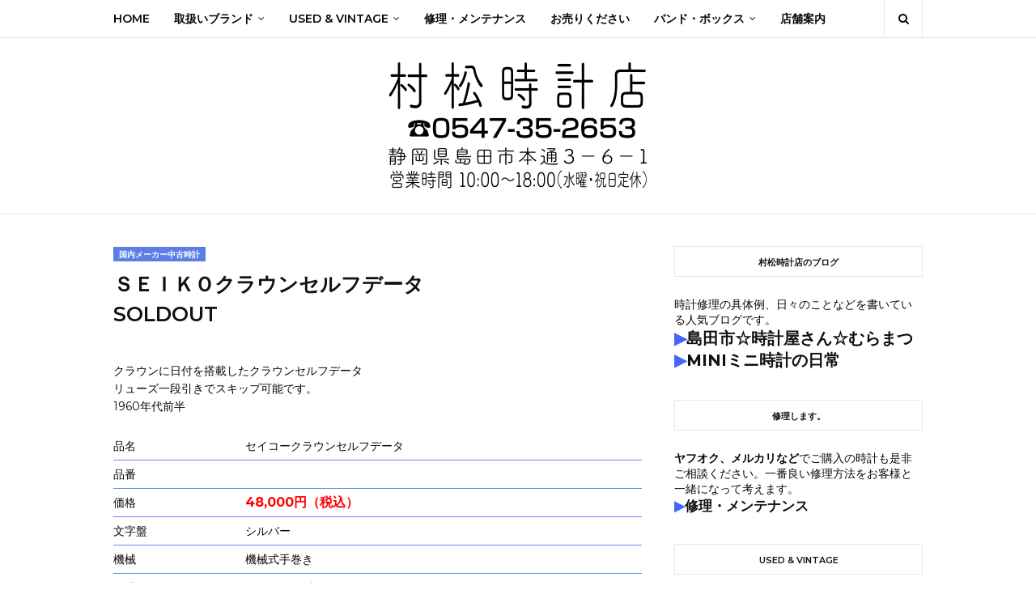

--- FILE ---
content_type: text/html; charset=UTF-8
request_url: https://www.muramatsutokei.com/2021/01/48000.html
body_size: 39528
content:
<!DOCTYPE html>
<html class='ltr' dir='ltr' xmlns='http://www.w3.org/1999/xhtml' xmlns:b='http://www.google.com/2005/gml/b' xmlns:data='http://www.google.com/2005/gml/data' xmlns:expr='http://www.google.com/2005/gml/expr'>
<head>
<meta content='width=device-width, initial-scale=1, minimum-scale=1, maximum-scale=1' name='viewport'/>
<title>ＳＥＩＫＯクラウンセルフデータ&lt;br /&gt;SOLDOUT</title>
<meta content='text/html; charset=UTF-8' http-equiv='Content-Type'/>
<!-- Chrome, Firefox OS and Opera -->
<meta content='' name='theme-color'/>
<!-- Windows Phone -->
<meta content='' name='msapplication-navbutton-color'/>
<meta content='blogger' name='generator'/>
<link href='https://www.muramatsutokei.com/favicon.ico' rel='icon' type='image/x-icon'/>
<link href='https://www.muramatsutokei.com/2021/01/48000.html' rel='canonical'/>
<link rel="alternate" type="application/atom+xml" title="村松時計店 静岡県島田市 公式サイト - Atom" href="https://www.muramatsutokei.com/feeds/posts/default" />
<link rel="alternate" type="application/rss+xml" title="村松時計店 静岡県島田市 公式サイト - RSS" href="https://www.muramatsutokei.com/feeds/posts/default?alt=rss" />
<link rel="service.post" type="application/atom+xml" title="村松時計店 静岡県島田市 公式サイト - Atom" href="https://www.blogger.com/feeds/3497527423134098339/posts/default" />

<link rel="alternate" type="application/atom+xml" title="村松時計店 静岡県島田市 公式サイト - Atom" href="https://www.muramatsutokei.com/feeds/2297887492016865322/comments/default" />
<!--Can't find substitution for tag [blog.ieCssRetrofitLinks]-->
<link href='https://blogger.googleusercontent.com/img/b/R29vZ2xl/AVvXsEikd-5QrAtWTU8_ZIgHSdNC4OdL7jWiPyvhGsewBhKyigkYTyLBt0dqtMCMXtN9Lk25dQqD4XkB3jj7ChX1JysNH675FJGSfClk-R1pkK4_DgmbCGmbRuNexxLnKh0epDHNXv0CDoLk-pI/s320/DSC_0435.JPG' rel='image_src'/>
<meta content='https://www.muramatsutokei.com/2021/01/48000.html' property='og:url'/>
<meta content='ＳＥＩＫＯクラウンセルフデータ&lt;br /&gt;SOLDOUT' property='og:title'/>
<meta content=' クラウンに日付を搭載したクラウンセルフデータ リューズ一段引きでスキップ可能です。 1960年代前半       品名  セイコークラウンセルフデータ    品番     価格  48,000円（税込）    文字盤  シルバー    機械  機械式手巻き    年式  196...' property='og:description'/>
<meta content='https://blogger.googleusercontent.com/img/b/R29vZ2xl/AVvXsEikd-5QrAtWTU8_ZIgHSdNC4OdL7jWiPyvhGsewBhKyigkYTyLBt0dqtMCMXtN9Lk25dQqD4XkB3jj7ChX1JysNH675FJGSfClk-R1pkK4_DgmbCGmbRuNexxLnKh0epDHNXv0CDoLk-pI/w1200-h630-p-k-no-nu/DSC_0435.JPG' property='og:image'/>
<!-- Google Fonts --><!-- LINE １１５４行め から トップページコンテンツが入る -->
<!-- Analystics Start -->
<!-- Global site tag (gtag.js) - Google Analytics -->
<script async='async' src='https://www.googletagmanager.com/gtag/js?id=UA-133431108-2'></script>
<script>
  window.dataLayer = window.dataLayer || [];
  function gtag(){dataLayer.push(arguments);}
  gtag('js', new Date());

  gtag('config', 'UA-133431108-2');
</script>
<!-- Analystics End -->
<link href='//fonts.googleapis.com/css?family=Montserrat:400,400i,500,500i,600,600i,700,700i' media='all' rel='stylesheet' type='text/css'/>
<link href='https://stackpath.bootstrapcdn.com/font-awesome/4.7.0/css/font-awesome.min.css' rel='stylesheet'/>
<!-- Template Style CSS -->
<style id='page-skin-1' type='text/css'><!--
/*
-----------------------------------------------
Blogger Template Style
Name:        Catarina
Version:     1.0.0
Author:      Way2Themes
Author Url:  https://www.way2themes.com/
----------------------------------------------- */
/*-- Reset CSS --*/
a,abbr,acronym,address,applet,b,big,blockquote,body,caption,center,cite,code,dd,del,dfn,div,dl,dt,em,fieldset,font,form,h1,h2,h3,h4,h5,h6,html,i,iframe,img,ins,kbd,label,legend,li,object,p,pre,q,s,samp,small,span,strike,strong,sub,sup,table,tbody,td,tfoot,th,thead,tr,tt,u,ul,var{padding:0;border:0;outline:0;vertical-align:baseline;background:0 0;text-decoration:none}form,textarea,input,button{-webkit-appearance:none;-moz-appearance:none;appearance:none;border-radius:0}dl,ul{list-style-position:inside;font-weight:400;list-style:none}ul li{list-style:none}caption,th{text-align:center}img{border:none;position:relative}a,a:visited{text-decoration:none}.clearfix{clear:both}.section,.widget,.widget ul{margin:0;padding:0}a{color:#111111}a:hover{color:#5d7ee6}a img{border:0}abbr{text-decoration:none}.CSS_LIGHTBOX{z-index:999999!important}.separator a{clear:none!important;float:none!important;margin-left:0!important;margin-right:0!important}#navbar-iframe,.widget-item-control,a.quickedit,.home-link,.feed-links{display:none!important}.center{display:table;margin:0 auto;position:relative}.widget > h2,.widget > h3{display:none}
/*-- Body Content CSS --*/
body{background-color:#fff;font-family:'Montserrat',sans-serif;font-size:14px;font-weight:400;color:#080808;word-wrap:break-word;margin:0;padding:0}
.row{width:1000px}
#content-wrapper{margin:40px auto;overflow:hidden}
#content-wrapper > .container{margin:0 -20px}
#main-wrapper{float:left;overflow:hidden;width:66.66666667%;box-sizing:border-box;padding:0 20px}
#sidebar-wrapper{float:right;overflow:hidden;width:33.33333333%;box-sizing:border-box;padding:0 20px}
.post-image-wrap{position:relative;display:block}
.post-image-link:hover:after,.post-image-wrap:hover .post-image-link:after,.slider-item-inner:hover .post-image-link:after{opacity:1}
.post-image-link,.about-author .avatar-container,.comments .avatar-image-container{background-color:#f9f9f9;color:transparent!important}
.post-thumb{display:block;position:relative;width:100%;height:100%;object-fit:cover;z-index:1;transition:opacity .17s ease}
.social a:before{display:inline-block;font-family:FontAwesome;font-style:normal;font-weight:400}
.social .facebook a:before{content:"\f230"}
.social .facebook-f a:before{content:"\f09a"}
.social .twitter a:before{content:"\f099"}
.social .gplus a:before{content:"\f0d5"}
.social .rss a:before{content:"\f09e"}
.social .youtube a:before{content:"\f16a"}
.social .skype a:before{content:"\f17e"}
.social .stumbleupon a:before{content:"\f1a4"}
.social .tumblr a:before{content:"\f173"}
.social .vk a:before{content:"\f189"}
.social .stack-overflow a:before{content:"\f16c"}
.social .github a:before{content:"\f09b"}
.social .linkedin a:before{content:"\f0e1"}
.social .dribbble a:before{content:"\f17d"}
.social .soundcloud a:before{content:"\f1be"}
.social .behance a:before{content:"\f1b4"}
.social .digg a:before{content:"\f1a6"}
.social .instagram a:before{content:"\f16d"}
.social .pinterest a:before{content:"\f0d2"}
.social .pinterest-p a:before{content:"\f231"}
.social .twitch a:before{content:"\f1e8"}
.social .delicious a:before{content:"\f1a5"}
.social .codepen a:before{content:"\f1cb"}
.social .reddit a:before{content:"\f1a1"}
.social .whatsapp a:before{content:"\f232"}
.social .snapchat a:before{content:"\f2ac"}
.social .email a:before{content:"\f0e0"}
.social .external-link a:before{content:"\f14c"}
.social-text .facebook a:after,.social-text .facebook-f a:after{content:"Facebook"}
.social-text .twitter a:after{content:"Twitter"}
.social-text .gplus a:after{content:"Google +"}
.social-text .rss a:after{content:"Rss"}
.social-text .youtube a:after{content:"YouTube"}
.social-text .skype a:after{content:"Skype"}
.social-text .stumbleupon a:after{content:"StumbleUpon"}
.social-text .tumblr a:after{content:"Tumblr"}
.social-text .vk a:after{content:"VKontakte"}
.social-text .stack-overflow a:after{content:"Stack Overflow"}
.social-text .github a:after{content:"Github"}
.social-text .linkedin a:after{content:"LinkedIn"}
.social-text .dribbble a:after{content:"Dribbble"}
.social-text .soundcloud a:after{content:"SoundCloud"}
.social-text .behance a:after{content:"Behance"}
.social-text .digg a:after{content:"Digg"}
.social-text .instagram a:after{content:"Instagram"}
.social-text .pinterest a:after,.social-text .pinterest-p a:after{content:"Pinterest"}
.social-text .twitch a:after{content:"Twitch"}
.social-text .delicious a:after{content:"Delicious"}
.social-text .codepen a:after{content:"CodePen"}
.social-text .flipboard a:after{content:"Flipboard"}
.social-text .reddit a:after{content:"Reddit"}
.social-text .whatsapp a:after{content:"Whatsapp"}
.social-text .snapchat a:after{content:"Snapchat"}
.social-text .email a:after{content:"Email"}
.social-text .external-link a:after{content:"WebSite"}
.social-color .facebook a:before,.social-color .facebook-f a:before{color:#3b5999}
.social-color .twitter a:before{color:#00acee}
.social-color .gplus a:before{color:#db4a39}
.social-color .youtube a:before{color:#db4a39}
.social-color .instagram a:before{color:#bc3490}
.social-color .pinterest a:before,.social-color .pinterest-p a:before{color:#ca2127}
.social-color .dribbble a:before{color:#ea4c89}
.social-color .linkedin a:before{color:#0077b5}
.social-color .tumblr a:before{color:#365069}
.social-color .twitch a:before{color:#6441a5}
.social-color .rss a:before{color:#ffc200}
.social-color .skype a:before{color:#00aff0}
.social-color .stumbleupon a:before{color:#eb4823}
.social-color .vk a:before{color:#4a76a8}
.social-color .stack-overflow a:before{color:#f48024}
.social-color .github a:before{color:#24292e}
.social-color .soundcloud a:before{color:#ff5400}
.social-color .behance a:before{color:#191919}
.social-color .digg a:before{color:#1b1a19}
.social-color .delicious a:before{color:#0076e8}
.social-color .codepen a:before{color:#000}
.social-color .reddit a:before{color:#ff4500}
.social-color .whatsapp a:before{color:#3fbb50}
.social-color .snapchat a:before{color:#ffe700}
.social-color .email a:before{color:#888}
.social-color .external-link a:before{color:#5d7ee6}
#header-wrap{position:relative;margin:0}
.header-header{position:relative;width:100%;background-color:#fff;overflow:hidden;padding:30px 0;border-bottom:1px solid #ebebeb}
.home .header-header{border:0}
.header-header .container{position:relative;margin:0 auto}
.header-logo{position:relative;float:left;width:100%;text-align:center;box-sizing:border-box;padding:0 20px}
.header-logo .header-brand{display:inline-block;line-height:0}
.header-logo img{max-width:100%;height:auto;vertical-align:middle}
.header-logo h1{color:#111111;font-size:20px;line-height:1.4em;margin:0}
.header-logo p{font-size:12px;margin:5px 0 0}
.header-menu{position:relative;width:100%;height:46px;background-color:#fff;z-index:1010;border-bottom:1px solid #e7e7e7}
.header-menu .container{position:relative;margin:0 auto}
#main-menu .widget,#main-menu .widget > .widget-title{display:none}
#main-menu .show-menu{display:block}
#main-menu{position:relative;height:46px;z-index:15}
#main-menu ul > li{float:left;position:relative;margin:0;padding:0;transition:color .17s}
#main-menu ul > li > a{position:relative;color:#080808;font-size:14px;font-weight:600;text-transform:uppercase;line-height:46px;display:inline-block;text-decoration:none;margin:0;padding:0 15px;transition:color .17s}
#main-menu #main-menu-nav > li:first-child > a{padding:0 15px 0 0}
#main-menu ul > li > a:hover{color:#5d7ee6}
#main-menu ul > li > ul{position:absolute;float:left;left:0;top:46px;width:180px;background-color:#fff;z-index:99999;margin-top:0;padding:0;border:1px solid #e7e7e7;visibility:hidden;opacity:0}
#main-menu ul > li > ul > li > ul{position:absolute;float:left;top:-1px;left:100%;margin-left:0}
#main-menu ul > li > ul > li{display:block;float:none;position:relative;border-bottom:1px solid #e7e7e7}
#main-menu ul > li > ul > li a{display:block;height:34px;line-height:34px;box-sizing:border-box;padding:0 15px;margin:0;transition:color .17s}
#main-menu ul > li > ul > li:last-child{border-bottom:0}
#main-menu ul > li.has-sub > a:after{content:'\f107';float:right;font-family:FontAwesome;font-size:12px;font-weight:400;margin:0 0 0 6px}
#main-menu ul > li > ul > li.has-sub > a:after{content:'\f105';float:right;margin:0}
#main-menu ul > li:hover > ul,#main-menu ul > li > ul > li:hover > ul{visibility:visible;opacity:1}
#main-menu ul ul{transition:all .17s ease}
.no-posts{display:block;height:100px;line-height:100px;text-align:center}
.show-search,.hide-search{position:absolute;right:0;top:0;display:block;width:46px;height:46px;line-height:46px;z-index:20;color:#080808;font-size:14px;font-weight:400;text-align:center;cursor:pointer;border-left:1px solid #e7e7e7;border-right:1px solid #e7e7e7;transition:color .17s ease}
.show-search:before{content:"\f002";font-family:FontAwesome}
.hide-search:before{content:"\f00d";font-family:FontAwesome}
.show-search:hover,.hide-search:hover{color:#5d7ee6}
#nav-search{display:none;position:absolute;left:0;top:0;width:100%;height:46px;z-index:99;background-color:#fff;box-sizing:border-box;padding:0}
#nav-search .search-form{width:100%;height:46px;background-color:rgba(0,0,0,0);line-height:46px;overflow:hidden;padding:0}
#nav-search .search-input{width:100%;height:46px;font-family:inherit;color:#080808;margin:0;padding:0 68px 0 0;background-color:rgba(0,0,0,0);font-size:13px;font-weight:400;box-sizing:border-box;border:0}
#nav-search .search-input:focus{color:#080808;outline:none}
.mobile-menu-toggle{display:none;position:absolute;left:0;top:0;height:46px;line-height:46px;z-index:20;color:#080808;font-size:17px;font-weight:400;text-align:left;cursor:pointer;padding:0 20px;transition:color .17s ease}
.mobile-menu-toggle:before{content:"\f0c9";font-family:FontAwesome}
.nav-active .mobile-menu-toggle:before{content:"\f00d";font-family:FontAwesome}
.mobile-menu-toggle:hover{color:#5d7ee6}
.overlay{display:none;position:fixed;top:0;left:0;right:0;bottom:0;z-index:990;background:rgba(0,0,0,0.8)}
.mobile-menu-wrap{display:none}
.mobile-menu{position:absolute;top:46px;left:0;width:100%;background-color:#fff;box-sizing:border-box;visibility:hidden;z-index:1000;opacity:0;transition:all .17s ease}
.nav-active .mobile-menu{visibility:visible;opacity:1}
.mobile-menu > ul{margin:0}
.mobile-menu .m-sub{display:none;padding:0}
.mobile-menu ul li{position:relative;display:block;overflow:hidden;float:left;width:100%;font-size:11px;font-weight:600;text-transform:uppercase;line-height:38px;border-bottom:1px solid #e7e7e7}
.mobile-menu ul li:last-child{border-bottom:0}
.mobile-menu > ul li ul{overflow:hidden}
.mobile-menu ul li a{color:#080808;padding:0 20px;display:block;transition:all .17s ease}
.mobile-menu ul li a:hover{color:#5d7ee6}
.mobile-menu ul li.has-sub .submenu-toggle{position:absolute;top:0;right:0;color:#080808;cursor:pointer;border-left:1px solid #e7e7e7}
.mobile-menu ul li.has-sub .submenu-toggle:after{content:'\f105';font-family:FontAwesome;font-weight:400;float:right;width:38px;font-size:16px;line-height:38px;text-align:center;transition:all .17s ease}
.mobile-menu ul li.has-sub .submenu-toggle:hover{color:#5d7ee6}
.mobile-menu ul li.has-sub.show > .submenu-toggle:after{transform:rotate(90deg)}
.mobile-menu ul li ul li:first-child{border-top:1px solid #e7e7e7}
.mobile-menu ul li ul li{background-color:rgba(0,0,0,0.02)}
.post-meta{color:#5d7ee6;font-size:12px;font-weight:400;line-height:18px;padding:0 1px}
.post-meta .post-author,.post-meta .post-date{display:inline-block;margin:0 7px 0 0}
.post-meta .post-author .meta-avatar{float:left;height:18px;width:18px;overflow:hidden;margin:0 5px 0 0;border-radius:100%;box-shadow:0 0 3px rgba(0,0,0,0.1)}
.post-meta .post-author .meta-avatar img{display:block;width:100%;height:100%;border-radius:100%}
.post-meta em{font-style:italic}
.post-meta .post-date:before{content:'\f017';font-family:FontAwesome;font-size:12px;font-style:normal;margin:0 4px 0 0}
.post-meta a{color:#5d7ee6;transition:color .17s ease}
.post-meta a:hover{color:#5d7ee6;text-decoration:underline}
#slider-wrapper .no-items{margin:0;border-bottom:1px solid #ebebeb}
#slider-section .widget,#slider-section .widget > .widget-title{display:none}
#slider-section .show-slider{display:block!important}
#slider-section .show-slider .widget-content{position:relative;height:360px;overflow:hidden}
.loader{position:relative;height:100%;overflow:hidden;display:block}
.loader i{position:absolute;top:50%;left:50%;width:28px;height:28px;font-size:28px;color:#aaa;text-align:center;line-height:28px;margin:-14px 0 0 -14px}
.main-slider{position:relative;overflow:hidden;height:360px}
.main-slider .slider-item{position:relative;float:left;width:100%;height:360px;overflow:hidden;box-sizing:border-box}
.slider-item-inner{position:relative;float:left;width:100%;height:100%;overflow:hidden;display:block}
.main-slider .post-image-link{width:100%;height:100%;position:relative;overflow:hidden;display:block}
.main-slider .post-info-wrap{position:absolute;left:0;bottom:0;width:100%;background-color:rgba(0,0,0,0.3);overflow:hidden;z-index:5;box-sizing:border-box;padding:20px}
.main-slider .post-info{position:relative;overflow:hidden;display:block;z-index:10}
.main-slider .post-date{font-size:11px;color:#fff;margin:0}
.main-slider .post-title{font-size:16px;font-weight:600;display:block;line-height:1.5em;margin:0 0 5px}
.main-slider .post-title a{color:#fff;display:block}
.main-slider .post-title a:hover{text-decoration:underline}
.show-slider .no-posts{position:absolute;top:calc(50% - 50px);left:0;width:100%}
.slick-slider{position:relative;display:block;box-sizing:border-box;-webkit-user-select:none;-moz-user-select:none;-ms-user-select:none;user-select:none;-webkit-touch-callout:none;-khtml-user-select:none;-ms-touch-action:pan-y;touch-action:pan-y;-webkit-tap-highlight-color:transparent}
.slick-list{position:relative;display:block;overflow:hidden;margin:0;padding:0}
.slick-list:focus{outline:none}
.slick-list.dragging{cursor:pointer;cursor:hand}
.slick-slider .slick-track,.slick-slider .slick-list{-webkit-transform:translate3d(0,0,0);-moz-transform:translate3d(0,0,0);-ms-transform:translate3d(0,0,0);-o-transform:translate3d(0,0,0);transform:translate3d(0,0,0)}
.slick-track{position:relative;top:0;left:0;display:block;margin-left:auto;margin-right:auto}
.slick-track:before,.slick-track:after{display:table;content:''}
.slick-track:after{clear:both}
.slick-loading .slick-track{visibility:hidden}
.slick-slide{display:none;float:left;height:100%;min-height:1px}
[dir='rtl'] .slick-slide{float:right}
.slick-slide img{display:block}
.slick-slide.slick-loading img{display:none}
.slick-slide.dragging img{pointer-events:none}
.slick-initialized .slick-slide{display:block}
.slick-loading .slick-slide{visibility:hidden}
.slick-vertical .slick-slide{display:block;height:auto;border:1px solid transparent}
.slick-arrow.slick-hidden{display:none}
.slick-arrow{position:absolute;top:calc(50% - 40px);width:30px;height:40px;background-color:#fff;font-size:20px;color:#aaa;text-align:center;line-height:40px;cursor:pointer;z-index:10;margin:0;visibility:hidden;opacity:0;transition:all .17s ease}
.slick-arrow:hover{background-color:#5d7ee6;color:#fff}
.slick-arrow:before{font-family:FontAwesome;font-weight:400}
.slick-prev{left:0}
.slick-prev:before{content:'\f104'}
.slick-next{right:0}
.slick-next:before{content:'\f105'}
.main-slider:hover .slick-arrow{visibility:visible;opacity:1}
.custom-widget li{overflow:hidden;padding:20px 0 0}
.custom-widget .post-image-link{position:relative;width:80px;height:60px;float:left;overflow:hidden;display:block;vertical-align:middle;margin:0 12px 0 0}
.custom-widget .post-title{overflow:hidden;font-size:13px;font-weight:600;line-height:1.5em;margin:0 0 5px}
.custom-widget .post-title a{display:block;color:#111111;transition:color .17s ease}
.custom-widget .post-title a:hover{color:#5d7ee6;text-decoration:underline}
.custom-widget .post-meta{font-size:11px}
.custom-widget .post-date:before{font-size:10px}
.main .widget{position:relative}
.queryMessage{overflow:hidden;background-color:#f2f2f2;color:#111111;font-size:13px;font-weight:400;padding:8px 10px;margin:0 0 25px}
.queryMessage .query-info{margin:0 5px}
.queryMessage .search-query,.queryMessage .search-label{font-weight:600;text-transform:uppercase}
.queryMessage .search-query:before,.queryMessage .search-label:before{content:"\201c"}
.queryMessage .search-query:after,.queryMessage .search-label:after{content:"\201d"}
.queryMessage a.show-more{float:right;color:#5d7ee6}
.queryMessage a.show-more:hover{text-decoration:underline}
.queryEmpty{font-size:13px;font-weight:400;padding:10px 0;margin:0 0 25px;text-align:center}
.blog-post{display:block;overflow:hidden;word-wrap:break-word}
.index-post{display:block;box-sizing:border-box;margin:0 0 35px}
.index-post .post-image-wrap{float:left;width:300px;height:200px;margin:0 20px 0 0}
.index-post .post-image-wrap .post-image-link{width:100%;height:100%;position:relative;display:block;z-index:1;overflow:hidden}
.post-tag{position:relative;display:inline-block;height:18px;background-color:#5d7ee6;color:#fff;font-size:10px;font-weight:600;line-height:19px;text-transform:uppercase;padding:0 7px;margin:0 0 10px}
.index-post .post-tag{margin:7px 0 10px}
.post-pin-it{position:absolute;top:20px;left:20px;height:22px;background-color:#ca2127;font-size:12px;font-weight:400;text-align:center;line-height:22px;z-index:5;overfllow:hidden;padding:0 10px;border-radius:2px;visibility:hidden;opacity:0;transition:all .17s ease}
.post-pin-it a{color:#fff;display:block}
.post-pin-it a:before{content:"\f231";font-family:FontAwesome;margin:0 5px 0 0}
.index-post:hover .post-pin-it{visibility:visible;opacity:1}
.index-post .post-info{display:block;overflow:hidden}
.index-post .post-info > h2{font-size:18px;font-weight:600;line-height:1.5em;margin:0 0 10px}
.index-post .post-info > h2 > a{display:block;color:#111111;transition:color .17s ease}
.index-post .post-info > h2 > a:hover{color:#5d7ee6;text-decoration:underline}
.widget iframe,.widget img{max-width:100%}
.post-snippet{position:relative;display:block;overflow:hidden;font-size:12px;color:#aaa;line-height:1.5em;font-weight:400;margin:10px 0 0}
.item-post h1.post-title{font-size:25px;color:#111111;line-height:1.5em;font-weight:600;position:relative;display:block;margin:0 0 15px}
.item-post .post-header .post-meta{font-size:13px}
.item-post .post-body{display:block;overflow:hidden;font-size:14px;line-height:1.6em;padding:25px 0 0}
.static_page .item-post .post-body{padding:20px 0}
.item-post .post-outer{padding:0}
.item-post .post-body img{max-width:100%}
.post-footer{position:relative;float:left;width:100%;margin:25px 0 0}
.post-labels{overflow:hidden;height:auto;position:relative;margin:0 0 25px}
.post-labels a{float:left;height:24px;background-color:#f9f9f9;color:#aaa;font-size:10px;font-weight:600;text-transform:uppercase;line-height:24px;padding:0 10px;margin:0 5px 0 0;transition:all .17s ease}
.post-labels a:hover{background-color:#5d7ee6;color:#fff}
.post-share{position:relative;overflow:hidden;line-height:0;margin:0 0 30px}
ul.share-links{position:relative}
.share-links li{float:left;box-sizing:border-box;margin:0 5px 0 0}
.share-links li.whatsapp-mobile{display:none}
.is-mobile li.whatsapp-desktop{display:none}
.is-mobile li.whatsapp-mobile{display:inline-block}
.share-links li a,.share-links li span{float:left;display:inline-block;height:28px;line-height:28px;color:#111111;font-size:12px;font-weight:400;padding:0 10px;border:1px solid #e7e7e7;transition:all .17s ease}
.share-links li a:before{font-size:14px}
.share-links li a:after{display:none;margin:0 0 0 5px}
.share-links .facebook-f a:after,.share-links .twitter a:after,.share-links .pinterest-p a:after{display:inline-block}
.share-links li a:hover{color:#5d7ee6;border-color:#5d7ee6}
ul.post-nav{position:relative;overflow:hidden;display:block;margin:0 0 25px}
.post-nav li{display:inline-block;width:50%}
.post-nav .post-prev{float:left;text-align:left;box-sizing:border-box;padding:0 10px}
.post-nav .post-next{float:right;text-align:right;box-sizing:border-box;padding:0 10px}
.post-nav li a{color:#111111;line-height:1.4em;display:block;overflow:hidden}
.post-nav li a p{transition:color .17s ease}
.post-nav li a:hover p{color:#5d7ee6;text-decoration:underline}
.post-nav li span{display:block;font-size:11px;color:#5d7ee6;font-weight:600;text-transform:uppercase;padding:0 0 2px}
.post-nav .post-prev span:before{content:"\f104";float:left;font-family:FontAwesome;font-size:12px;font-weight:400;text-transform:none;margin:0 3px 0 0}
.post-nav .post-next span:after{content:"\f105";float:right;font-family:FontAwesome;font-size:12px;font-weight:400;text-transform:none;margin:0 0 0 3px}
.post-nav p{font-size:12px;font-weight:400;line-height:1.4em;margin:0}
.post-nav li a .post-nav-active p{color:#5d7ee6;text-decoration:none}
.about-author{position:relative;display:block;overflow:hidden;padding:20px;margin:0 0 25px;border:1px solid #e7e7e7}
.about-author .avatar-container{position:relative;float:left;width:90px;height:90px;background-color:#f2f2f2;overflow:hidden;margin:0 15px 0 0;border-radius:100%}
.about-author .author-avatar{float:left;width:100%;height:100%;border-radius:100%}
.author-name{overflow:hidden;display:inline-block;font-size:12px;font-weight:600;text-transform:uppercase;margin:10px 0 3px}
.author-name span{color:#111111}
.author-name a{color:#5d7ee6}
.author-name a:hover{text-decoration:underline}
.author-description{display:block;overflow:hidden;font-size:13px;line-height:1.6em}
.author-description a{color:#111111;transition:color .17s ease}
.author-description a:hover{color:#5d7ee6;text-decoration:underline}
#related-wrap{overflow:hidden;margin:0 0 25px}
#related-wrap .related-tag{display:none}
.related-title h3{color:#111111;font-size:12px;font-weight:600;text-transform:uppercase;margin:0 0 15px}
.related-ready{float:left;width:100%}
.related-ready .loader{height:178px}
ul.related-posts{position:relative;overflow:hidden;margin:0 -10px;padding:0}
.related-posts .related-item{width:33.33333333%;position:relative;overflow:hidden;float:left;box-sizing:border-box;margin:0;padding:0 10px}
.related-posts .post-image-wrap{position:relative;overflow:hidden}
.related-posts .post-image-link{width:100%;height:140px;position:relative;overflow:hidden;display:block}
.related-posts .related-item .post-meta{font-size:11px}
.related-posts .related-item .post-meta .post-date:before{font-size:11px}
.related-posts .post-title{font-size:14px;font-weight:600;line-height:1.5em;display:block;margin:7px 0 6px}
.related-posts .post-title a{color:#111111;transition:color .17s ease}
.related-posts .related-item:hover .post-title a{color:#5d7ee6;text-decoration:underline}
#blog-pager{float:left;width:100%;text-align:center;margin:0}
.blog-pager a{display:inline-block;height:32px;color:#111111;font-size:11px;font-weight:600;text-transform:uppercase;line-height:32px;text-align:center;padding:0 20px;border:1px solid #e7e7e7;transition:all .17s ease}
.blog-pager a:hover{color:#5d7ee6;border-color:#5d7ee6}
.blog-pager-newer-link{float:left}
.blog-pager-newer-link:before{content:'\f104';font-family:FontAwesome;font-size:13px;font-weight:400;margin:0 2px 0 0}
.blog-pager-older-link{float:right}
.blog-pager-older-link:after{content:'\f105';font-family:FontAwesome;font-size:13px;font-weight:400;margin:0 0 0 2px}
.archive #blog-pager{display:none}
.blog-post-comments{display:none;padding:10px 0 0;border-top:1px solid #e7e7e7}
#comments{margin:0}
#gpluscomments{float:left!important;width:100%!important;margin:0 0 25px!important}
#gpluscomments iframe{float:left!important;width:100%}
.comments{display:block;clear:both;margin:0}
.comments > h3{float:left;width:100%;font-size:12px;font-style:italic;font-weight:400;margin:0 0 20px}
.no-comments > h3{margin:10px 0 15px}
.comments .comments-content{float:left;width:100%;margin:0}
#comments h4#comment-post-message{display:none}
.comments .comment-block{padding:0 0 0 55px}
.comments .comment-content{font-size:13px;line-height:1.6em;margin:10px 0}
.comment-thread .comment{position:relative;padding:15px 0 0;margin:15px 0 0;list-style:none;border-top:1px dashed #ebebeb}
.comment-thread ol{padding:0 0 0 15px;margin:0 0 15px}
.comment-thread ol > li:first-child{padding:0;margin:0;border:0}
.comment-thread .avatar-image-container{position:absolute;top:15px;left:0;width:40px;height:40px;border-radius:100%;overflow:hidden}
.comment-thread ol > li:first-child > .avatar-image-container{top:0}
.avatar-image-container img{width:100%;height:100%}
.comments .comment-header .user{font-size:14px;color:#111111;display:inline-block;font-style:normal;font-weight:600;margin:0}
.comments .comment-header .user a{color:#111111}
.comments .comment-header .icon.user{display:none}
.comments .comment-header .icon.blog-author{display:inline-block;font-size:12px;color:#5d7ee6;font-weight:400;vertical-align:top;margin:0 0 0 5px}
.comments .comment-header .icon.blog-author:before{content:'\f058';font-family:FontAwesome}
.comments .comment-header .datetime{display:inline-block;margin:0 0 0 5px}
.comment-header .datetime a{font-size:12px;color:#5d7ee6;font-style:italic}
.comment-header .datetime a:before{content:'.';font-size:15px;line-height:15px;vertical-align:top;margin:0 5px 0 2px}
.comments .comment-actions{display:block;margin:0 0 15px}
.comments .comment-actions a{color:#5d7ee6;font-size:11px;font-style:italic;margin:0 15px 0 0;transition:color .17s ease}
.comments .comment-actions a:hover{color:#5d7ee6;text-decoration:underline}
.loadmore.loaded a{display:inline-block;border-bottom:1px solid rgba(0,0,0,0.1);text-decoration:none;margin-top:15px}
.comments .continue{display:none!important}
.comments .comment-replies{padding:0 0 0 55px}
.thread-expanded .thread-count a,.loadmore{display:none}
.comments .footer,.comments .comment-footer{font-size:13px}
.comment-form{margin:0 -7.5px}
.comment-form > p{font-size:13px;padding:10px 0 5px}
.comment-form > p > a{color:#111111}
.comment-form > p > a:hover{text-decoration:underline}
iframe.blogger-iframe-colorize,iframe.blogger-comment-from-post{height:253px!important}
.post-body h1,.post-body h2,.post-body h3,.post-body h4,.post-body h5,.post-body h6{color:#111111;font-weight:600;margin:0 0 15px}
.post-body h1,.post-body h2{font-size:24px}
.post-body h3{font-size:21px}
.post-body h4{font-size:18px}
.post-body h5{font-size:16px}
.post-body h6{font-size:13px}
blockquote{background-color:#f9f9f9;font-style:italic;padding:10px 15px;margin:0;border-left:5px solid #5d7ee6}
blockquote:before,blockquote:after{display:inline-block;font-family:FontAwesome;font-weight:400;font-style:normal;line-height:1}
blockquote:before{content:'\f10d';margin:0 10px 0 0}
blockquote:after{content:'\f10e';margin:0 0 0 10px}
.widget .post-body ul,.widget .post-body ol{line-height:1.5;font-weight:400}
.widget .post-body li{margin:5px 0;padding:0;line-height:1.5}
.post-body ul{padding:0 0 0 20px}
.post-body ul li:before{content:"\f105";font-family:FontAwesome;font-size:13px;font-weight:900;margin:0 5px 0 0}
.post-body u{text-decoration:underline}
.post-body a{transition:color .17s ease}
.post-body strike{text-decoration:line-through}
.contact-form{overflow:hidden}
.contact-form .widget-title{display:none}
.contact-form .contact-form-name{width:calc(50% - 5px)}
.contact-form .contact-form-email{width:calc(50% - 5px);float:right}
.sidebar .widget{position:relative;overflow:hidden;background-color:#fff;box-sizing:border-box;padding:0;margin:0 0 35px}
.sidebar .widget > .widget-title{position:relative;float:left;width:100%;height:38px;background-color:#fff;display:block;box-sizing:border-box;margin:0 0 25px;border:1px solid #e7e7e7}
.sidebar .widget > .widget-title > h3{display:block;height:38px;font-size:11px;color:#111111;font-weight:600;line-height:38px;text-transform:uppercase;text-align:center;padding:0 15px;margin:0}
#sidebar-right .widget:last-child{margin:0}
.sidebar .widget-content{float:left;width:100%;margin:0}
#sidebar-author .widget-content{text-align:center}
.sidebar-author-avatar{width:180px;height:180px;overflow:hidden;margin:0 auto;border-radius:100%}
.sidebar-author-title{font-size:18px;color:#111111;font-weight:600;margin:20px 0 15px}
.sidebar-author-description{font-size:13px;color:#aaa;line-height:1.5em;margin:0}
#social-widget .social a:before{display:block}
.social-counter li{float:left;width:calc(50% - 2.5px);margin:5px 0 0}
.social-counter li:nth-child(2n){float:right}
.social-counter li:nth-child(1),.social-counter li:nth-child(2){margin:0}
.social-counter li a{display:block;height:30px;background-color:#fff;font-size:11px;color:#111111;text-align:center;line-height:30px;border:1px solid #e7e7e7;transition:all .17s ease}
.social-counter li a:hover{color:#5d7ee6;border-color:#5d7ee6}
.social-counter li a:before{float:left;width:30px;height:30px;font-size:17px;border-right:1px solid #e7e7e7;transition:all .17s ease}
.social-counter li a:hover:before{border-color:#5d7ee6}
.list-label li{position:relative;display:block;padding:8px 0;border-top:1px dashed #ebebeb}
.list-label li:first-child{padding:0 0 8px;border-top:0}
.list-label li:last-child{padding-bottom:0;border-bottom:0}
.list-label li a{display:block;color:#111111;font-size:13px;font-weight:400;text-transform:capitalize;transition:color .17s}
.list-label li a:before{content:"\f105";float:left;color:#111111;font-family:FontAwesome;margin:1px 3px 0 0;transition:color .17s}
.list-label li a:hover{color:#5d7ee6;text-decoration:underline}
.list-label .label-count{color:#111111;font-size:11px;font-weight:400;position:relative;float:right;transition:color .17s ease}
.list-label li a:hover .label-count{color:#5d7ee6}
.cloud-label li{position:relative;float:left;margin:0 5px 5px 0}
.cloud-label li a{display:block;height:26px;background-color:#f9f9f9;color:#aaa;font-size:10px;line-height:27px;font-weight:600;text-transform:uppercase;padding:0 10px;transition:all .17s ease}
.cloud-label li a:hover{background-color:#5d7ee6;color:#fff}
.cloud-label .label-count{display:none}
.sidebar .FollowByEmail > .widget-title{margin:0 0 15px}
.FollowByEmail .widget-content{position:relative;overflow:hidden;font-weight:400}
.FollowByEmail .before-text{display:block;overflow:hidden;font-size:15px;color:#111111;line-height:1.5em;text-align:center;padding:0 20px;margin:0 0 15px}
.FollowByEmail .follow-by-email-inner{position:relative}
.FollowByEmail .follow-by-email-inner .follow-by-email-address{width:100%;height:34px;font-family:inherit;font-size:11px;color:#888;text-align:center;font-style:italic;padding:0 10px;margin:0;box-sizing:border-box;border:1px solid #e7e7e7;transition:ease .17s}
.FollowByEmail .follow-by-email-inner .follow-by-email-address:focus{border-color:rgba(0,0,0,0.1)}
.FollowByEmail .follow-by-email-inner .follow-by-email-submit{width:100%;height:34px;background-color:#5d7ee6;font-family:inherit;font-size:11px;color:#fff;font-weight:600;text-transform:uppercase;cursor:pointer;margin:10px 0 0;border:0}
#ArchiveList ul.flat li{color:#111111;font-size:13px;font-weight:400;padding:8px 0;border-bottom:1px dashed #eaeaea}
#ArchiveList ul.flat li:first-child{padding-top:0}
#ArchiveList ul.flat li:last-child{padding-bottom:0;border-bottom:0}
#ArchiveList .flat li > a{display:block;color:#111111;transition:color .17s}
#ArchiveList .flat li > a:hover{text-decoration:underline}
#ArchiveList .flat li > a:before{content:"\f105";float:left;color:#111111;font-weight:900;font-family:FontAwesome;font-size:9px;margin:5px 4px 0 0;display:inline-block;transition:color .17s}
#ArchiveList .flat li > a > span{color:#111111;font-size:11px;font-weight:400;position:relative;float:right;background-color:rgba(0,0,0,0.08);width:18px;height:18px;text-align:center;line-height:18px;border-radius:18px;transition:all .17s ease}
#ArchiveList .flat li > a:hover > span{background-color:#5d7ee6;color:#fff}
.PopularPosts .widget-content .post{overflow:hidden;padding:20px 0 0}
.sidebar .PopularPosts .widget-content .post:first-child,.sidebar .custom-widget li:first-child{padding:0}
.PopularPosts .post-image-link{position:relative;width:80px;height:60px;float:left;overflow:hidden;display:block;vertical-align:middle;margin:0 12px 0 0}
.PopularPosts .post-info{overflow:hidden}
.PopularPosts .post-title{font-size:13px;font-weight:600;line-height:1.5em;margin:0 0 5px}
.PopularPosts .post-title a{display:block;color:#111111;transition:color .17s ease}
.PopularPosts .post-title a:hover{color:#5d7ee6;text-decoration:underline}
.PopularPosts .post-meta{font-size:11px}
.PopularPosts .post-date:before{font-size:10px}
.FeaturedPost .post-content{text-align:center}
.FeaturedPost .post-image-link{display:block;position:relative;width:100%;height:200px;margin:0 0 15px}
.FeaturedPost .post-title{font-size:18px;overflow:hidden;font-weight:600;line-height:1.5em;padding:0 10px;margin:0 0 10px}
.FeaturedPost .post-title a{color:#111111;display:block;transition:color .17s ease}
.FeaturedPost .post-title a:hover{color:#5d7ee6;text-decoration:underline}
.Text{font-size:13px}
.contact-form-widget form{font-weight:400}
.contact-form-name{float:left;width:100%;height:30px;font-family:inherit;font-size:13px;line-height:30px;box-sizing:border-box;padding:5px 10px;margin:0 0 10px;border:1px solid #ebebeb}
.contact-form-email{float:left;width:100%;height:30px;font-family:inherit;font-size:13px;line-height:30px;box-sizing:border-box;padding:5px 10px;margin:0 0 10px;border:1px solid #ebebeb}
.contact-form-email-message{float:left;width:100%;font-family:inherit;font-size:13px;box-sizing:border-box;padding:5px 10px;margin:0 0 10px;border:1px solid #ebebeb}
.contact-form-button-submit{float:left;width:100%;height:30px;background-color:#5d7ee6;font-size:13px;color:#fff;line-height:30px;cursor:pointer;box-sizing:border-box;padding:0 10px;margin:0;border:0;transition:background .17s ease}
.contact-form-button-submit:hover{background-color:#c55de6}
.contact-form-error-message-with-border{float:left;width:100%;background-color:#fbe5e5;font-size:11px;text-align:center;line-height:11px;padding:3px 0;margin:10px 0;box-sizing:border-box;border:1px solid #fc6262}
.contact-form-success-message-with-border{float:left;width:100%;background-color:#eaf6ff;font-size:11px;text-align:center;line-height:11px;padding:3px 0;margin:10px 0;box-sizing:border-box;border:1px solid #5ab6f9}
.contact-form-cross{margin:0 0 0 3px}
.contact-form-error-message,.contact-form-success-message{margin:0}
.BlogSearch .search-input{float:left;width:75%;height:30px;background-color:#fff;font-weight:400;font-size:13px;line-height:30px;box-sizing:border-box;padding:5px 10px;border:1px solid #ebebeb;border-right-width:0}
.BlogSearch .search-action{float:right;width:25%;height:30px;font-family:inherit;font-size:13px;line-height:30px;cursor:pointer;box-sizing:border-box;background-color:#5d7ee6;color:#fff;padding:0 5px;border:0;transition:background .17s ease}
.BlogSearch .search-action:hover{background-color:#c55de6}
.Profile .profile-img{float:left;width:80px;height:80px;margin:0 15px 0 0;transition:all .17s ease}
.Profile .profile-datablock{margin:0}
.Profile .profile-data .g-profile{display:block;font-size:14px;color:#111111;margin:0 0 5px;transition:color .17s ease}
.Profile .profile-data .g-profile:hover{text-decoration:underline}
.Profile .profile-info > .profile-link{color:#111111;font-size:11px;margin:5px 0 0;transition:color .17s ease}
.Profile .profile-info > .profile-link:hover{text-decoration:underline}
.Profile .profile-datablock .profile-textblock{display:none}
.common-widget .LinkList ul li,.common-widget .PageList ul li{width:calc(50% - 5px);padding:7px 0 0}
.common-widget .LinkList ul li:nth-child(odd),.common-widget .PageList ul li:nth-child(odd){float:left}
.common-widget .LinkList ul li:nth-child(even),.common-widget .PageList ul li:nth-child(even){float:right}
.common-widget .LinkList ul li a,.common-widget .PageList ul li a{display:block;color:#111111;font-size:13px;font-weight:400;transition:color .17s ease}
.common-widget .LinkList ul li a:hover,.common-widget .PageList ul li a:hover{text-decoration:underline}
.common-widget .LinkList ul li:first-child,.common-widget .LinkList ul li:nth-child(2),.common-widget .PageList ul li:first-child,.common-widget .PageList ul li:nth-child(2){padding:0}
#footer-wrapper{position:relative;overflow:hidden;background-color:#fff}
#instagram > .widget > .widget-content,#instagram > .widget > .widget-title{display:none}
#instagram > .show-insta > .widget-content{display:block}
.insta-items{display:flex}
.insta-item{float:left;width:100%;height:230px;overflow:hidden}
.insta-thumb,.insta-thumb img{position:relative;display:block;width:100%;height:100%}
.insta-thumb{color:#5d7ee6}
.insta-thumb img{object-fit:cover}
.social-footer ul{background-color:#f9f9f9;text-align:center;overflow:hidden;display:block}
.social-footer ul li{display:inline-block;height:60px;line-height:60px;margin:0 30px}
.social-footer ul li a{font-size:12px;color:#111111;display:block;transition:color .17s ease}
.social-footer ul li a:after{text-transform:uppercase;font-size:11px;font-weight:600;margin:0 0 0 7px}
.social-footer ul li a:hover{color:#5d7ee6;text-decoration:underline}
#footer-copyright{display:block;overflow:hidden;width:100%;color:#5d7ee6;text-align:center}
#footer-copyright .copyright-area{font-size:12px;padding:20px 0}
#footer-copyright .copyright-area a{color:#5d7ee6}
#footer-copyright .copyright-area a:hover{text-decoration:underline}
.hidden-widgets{display:none;visibility:hidden}
.back-top{display:none;z-index:1010;width:32px;height:32px;position:fixed;bottom:25px;right:25px;background-color:#5d7ee6;cursor:pointer;overflow:hidden;font-size:19px;color:#fff;text-align:center;line-height:32px}
.back-top:after{content:'\f106';position:relative;font-family:FontAwesome;font-weight:400}
.error404 #main-wrapper{width:100%!important;margin:0!important}
.error404 #sidebar-wrapper{display:none}
.errorWrap{color:#111111;text-align:center;padding:60px 0 100px}
.errorWrap h3{font-size:130px;line-height:1;margin:0 0 30px}
.errorWrap h4{font-size:25px;margin:0 0 20px}
.errorWrap p{margin:0 0 10px}
.errorWrap a{display:block;color:#5d7ee6;padding:10px 0 0}
.errorWrap a i{font-size:14px}
.errorWrap a:hover{text-decoration:underline}
@media (max-width: 1480px) {
.insta-item{height:168px}
}
@media (max-width: 1100px) {
.row{width:100%}
#main-menu{padding:0 20px}
#content-wrapper{position:relative;box-sizing:border-box;padding:0 20px;margin:35px 0}
.insta-items{flex-wrap:wrap}
.insta-item{width:25%;height:148px}
}
@media (max-width: 1024px) {
.insta-item{height:220px}
}
@media (max-width: 980px) {
#main-menu{display:none}
.mobile-menu-wrap,.mobile-menu-toggle{display:block}
.show-search,.hide-search{background-color:#fff}
#nav-search .search-input{padding:0 68px 0 20px}
#content-wrapper > .container{margin:0}
#main-wrapper{width:100%;padding:0!important}
#sidebar-wrapper{width:100%;padding:0;margin:35px 0 0}
}
@media (max-width: 880px) {
#slider-section .show-slider .widget-content,.main-slider,.main-slider .slider-item{height:300px}
.insta-item{height:180px}
}
@media (max-width: 780px) {
.insta-item{height:170px}
}
@media (max-width: 680px) {
#slider-section .show-slider .widget-content,.main-slider,.main-slider .slider-item{height:250px}
.index-post{width:100%}
.index-post .post-image-wrap{width:100%;margin:0 0 10px}
.index-post .post-info{float:left}
.social-footer ul li{margin:0 5px}
.social-footer ul li a{font-size:17px;padding:0 10px}
.social-footer ul li a:after{display:none}
#footer-copyright .copyright-area{padding:10px}
.errorWrap{padding:60px 0 80px}
}
@media (max-width: 540px) {
.share-links li a:after{display:none}
#slider-section .show-slider .widget-content,.main-slider,.main-slider .slider-item{height:250px}
.share-links li a:after{display:none!important}
#related-wrap,ul.related-posts{margin:0}
.related-posts .related-item{width:100%;padding:0;margin:0 0 25px}
.related-posts .post-image-link{height:180px}
.related-posts .post-title{font-size:17px}
}
@media (max-width: 440px) {
.header-logo{padding:0 40px}
#slider-section .show-slider .widget-content,.main-slider,.main-slider .slider-item{height:220px}
.slick-arrow{display:none!important}
.queryMessage{text-align:center}
.queryMessage a.show-more{width:100%;margin:10px 0 0}
.index-post .post-image-wrap{height:190px}
.item-post h1.post-title{font-size:22px}
.about-author{text-align:center}
.about-author .avatar-container{float:none;display:table;margin:0 auto 10px}
#comments ol{padding:0}
.insta-item{width:50%;height:188px}
}
@media (max-width: 360px) {
.insta-item{height:158px}
.share-links li a{width:30px;text-align:center;padding:0}
.about-author .avatar-container{width:70px;height:70px}
.blog-pager a{padding:0 10px}
iframe.blogger-iframe-colorize,iframe.blogger-comment-from-post{height:263px!important}
.errorWrap h3{font-size:120px}
.errorWrap h4{font-weight:600}
}
.komoku {
display: block; width: 25%; float: left; clear: left; padding: 5px 0;
font-weight: normal; font-size: 14px; border-bottom: solid 1px #68f;  line-height: 24px; margin: 0;
}
.naiyo {
display: block; width: 75%; float: left; padding: 5px 0;
font-weight: normal; font-size: 14px; border-bottom: solid 1px #68f;  line-height: 24px; margin: 0;
}
.kakaku {
display: block; width: 75%; color: #f00;  float: left; padding: 5px 0;
font-weight: bold; font-size: 16px; border-bottom: solid 1px #68f;  line-height: 24px; margin: 0;
}.komoku {
display: block; width: 25%; float: left; clear: left; padding: 5px 0;
font-weight: normal; font-size: 14px; border-bottom: solid 1px #68f;  line-height: 24px; margin: 0;
}
.naiyo {
display: block; width: 75%; float: left; padding: 5px 0;
font-weight: normal; font-size: 14px; border-bottom: solid 1px #68f;  line-height: 24px; margin: 0;
}
.kakaku {
display: block; width: 75%; color: #f00;  float: left; padding: 5px 0;
font-weight: bold; font-size: 16px; border-bottom: solid 1px #68f;  line-height: 24px; margin: 0;
}.item-post .post-body img {
height:auto;
}
--></style>
<style>
/*-------Typography and ShortCodes-------*/
.firstcharacter{float:left;color:#27ae60;font-size:75px;line-height:60px;padding-top:4px;padding-right:8px;padding-left:3px}.post-body h1,.post-body h2,.post-body h3,.post-body h4,.post-body h5,.post-body h6{margin-bottom:15px;color:#2c3e50}blockquote{font-style:italic;color:#888;border-left:5px solid #27ae60;margin-left:0;padding:10px 15px}blockquote:before{content:'\f10d';display:inline-block;font-family:FontAwesome;font-style:normal;font-weight:400;line-height:1;-webkit-font-smoothing:antialiased;-moz-osx-font-smoothing:grayscale;margin-right:10px;color:#888}blockquote:after{content:'\f10e';display:inline-block;font-family:FontAwesome;font-style:normal;font-weight:400;line-height:1;-webkit-font-smoothing:antialiased;-moz-osx-font-smoothing:grayscale;margin-left:10px;color:#888}.button{background-color:#2c3e50;float:left;padding:5px 12px;margin:5px;color:#fff;text-align:center;border:0;cursor:pointer;border-radius:3px;display:block;text-decoration:none;font-weight:400;transition:all .3s ease-out !important;-webkit-transition:all .3s ease-out !important}a.button{color:#fff}.button:hover{background-color:#27ae60;color:#fff}.button.small{font-size:12px;padding:5px 12px}.button.medium{font-size:16px;padding:6px 15px}.button.large{font-size:18px;padding:8px 18px}.small-button{width:100%;overflow:hidden;clear:both}.medium-button{width:100%;overflow:hidden;clear:both}.large-button{width:100%;overflow:hidden;clear:both}.demo:before{content:"\f06e";margin-right:5px;display:inline-block;font-family:FontAwesome;font-style:normal;font-weight:400;line-height:normal;-webkit-font-smoothing:antialiased;-moz-osx-font-smoothing:grayscale}.download:before{content:"\f019";margin-right:5px;display:inline-block;font-family:FontAwesome;font-style:normal;font-weight:400;line-height:normal;-webkit-font-smoothing:antialiased;-moz-osx-font-smoothing:grayscale}.buy:before{content:"\f09d";margin-right:5px;display:inline-block;font-family:FontAwesome;font-style:normal;font-weight:400;line-height:normal;-webkit-font-smoothing:antialiased;-moz-osx-font-smoothing:grayscale}.visit:before{content:"\f14c";margin-right:5px;display:inline-block;font-family:FontAwesome;font-style:normal;font-weight:400;line-height:normal;-webkit-font-smoothing:antialiased;-moz-osx-font-smoothing:grayscale}.widget .post-body ul,.widget .post-body ol{line-height:1.5;font-weight:400}.widget .post-body li{margin:5px 0;padding:0;line-height:1.5}.post-body ul li:before{content:"\f105";margin-right:5px;font-family:fontawesome}pre{font-family:Monaco, "Andale Mono", "Courier New", Courier, monospace;background-color:#2c3e50;background-image:-webkit-linear-gradient(rgba(0, 0, 0, 0.05) 50%, transparent 50%, transparent);background-image:-moz-linear-gradient(rgba(0, 0, 0, 0.05) 50%, transparent 50%, transparent);background-image:-ms-linear-gradient(rgba(0, 0, 0, 0.05) 50%, transparent 50%, transparent);background-image:-o-linear-gradient(rgba(0, 0, 0, 0.05) 50%, transparent 50%, transparent);background-image:linear-gradient(rgba(0, 0, 0, 0.05) 50%, transparent 50%, transparent);-webkit-background-size:100% 50px;-moz-background-size:100% 50px;background-size:100% 50px;line-height:25px;color:#f1f1f1;position:relative;padding:0 7px;margin:15px 0 10px;overflow:hidden;word-wrap:normal;white-space:pre;position:relative}pre:before{content:'Code';display:block;background:#F7F7F7;margin-left:-7px;margin-right:-7px;color:#2c3e50;padding-left:7px;font-weight:400;font-size:14px}pre code,pre .line-number{display:block}pre .line-number a{color:#27ae60;opacity:0.6}pre .line-number span{display:block;float:left;clear:both;width:20px;text-align:center;margin-left:-7px;margin-right:7px}pre .line-number span:nth-child(odd){background-color:rgba(0, 0, 0, 0.11)}pre .line-number span:nth-child(even){background-color:rgba(255, 255, 255, 0.05)}pre .cl{display:block;clear:both}#contact{background-color:#fff;margin:30px 0 !important}#contact .contact-form-widget{max-width:100% !important}#contact .contact-form-name,#contact .contact-form-email,#contact .contact-form-email-message{background-color:#FFF;border:1px solid #eee;border-radius:3px;padding:10px;margin-bottom:10px !important;max-width:100% !important}#contact .contact-form-name{width:47.7%;height:50px}#contact .contact-form-email{width:49.7%;height:50px}#contact .contact-form-email-message{height:150px}#contact .contact-form-button-submit{max-width:100%;width:100%;z-index:0;margin:4px 0 0;padding:10px !important;text-align:center;cursor:pointer;background:#27ae60;border:0;height:auto;-webkit-border-radius:2px;-moz-border-radius:2px;-ms-border-radius:2px;-o-border-radius:2px;border-radius:2px;text-transform:uppercase;-webkit-transition:all .2s ease-out;-moz-transition:all .2s ease-out;-o-transition:all .2s ease-out;-ms-transition:all .2s ease-out;transition:all .2s ease-out;color:#FFF}#contact .contact-form-button-submit:hover{background:#2c3e50}#contact .contact-form-email:focus,#contact .contact-form-name:focus,#contact .contact-form-email-message:focus{box-shadow:none !important}.alert-message{position:relative;display:block;background-color:#FAFAFA;padding:20px;margin:20px 0;-webkit-border-radius:2px;-moz-border-radius:2px;border-radius:2px;color:#2f3239;border:1px solid}.alert-message p{margin:0 !important;padding:0;line-height:22px;font-size:13px;color:#2f3239}.alert-message span{font-size:14px !important}.alert-message i{font-size:16px;line-height:20px}.alert-message.success{background-color:#f1f9f7;border-color:#e0f1e9;color:#1d9d74}.alert-message.success a,.alert-message.success span{color:#1d9d74}.alert-message.alert{background-color:#DAEFFF;border-color:#8ED2FF;color:#378FFF}.alert-message.alert a,.alert-message.alert span{color:#378FFF}.alert-message.warning{background-color:#fcf8e3;border-color:#faebcc;color:#8a6d3b}.alert-message.warning a,.alert-message.warning span{color:#8a6d3b}.alert-message.error{background-color:#FFD7D2;border-color:#FF9494;color:#F55D5D}.alert-message.error a,.alert-message.error span{color:#F55D5D}.fa-check-circle:before{content:"\f058"}.fa-info-circle:before{content:"\f05a"}.fa-exclamation-triangle:before{content:"\f071"}.fa-exclamation-circle:before{content:"\f06a"}.post-table table{border-collapse:collapse;width:100%}.post-table th{background-color:#eee;font-weight:bold}.post-table th,.post-table td{border:0.125em solid #333;line-height:1.5;padding:0.75em;text-align:left}@media (max-width: 30em){.post-table thead tr{position:absolute;top:-9999em;left:-9999em}.post-table tr{border:0.125em solid #333;border-bottom:0}.post-table tr + tr{margin-top:1.5em}.post-table tr,.post-table td{display:block}.post-table td{border:none;border-bottom:0.125em solid #333;padding-left:50%}.post-table td:before{content:attr(data-label);display:inline-block;font-weight:bold;line-height:1.5;margin-left:-100%;width:100%}}@media (max-width: 20em){.post-table td{padding-left:0.75em}.post-table td:before{display:block;margin-bottom:0.75em;margin-left:0}}
.FollowByEmail {
    clear: both;
}
.widget .post-body ol {
    padding: 0 0 0 15px;
}
.post-body ul li {
    list-style: none;
}
/* 追加 20190116 Object Fit Image */
.post-thumb {
	font-family:'object-fit:cover;';
}
</style>
<!-- Global Variables -->
<script type='text/javascript'>
//<![CDATA[
// Global variables with content. "Available for Edit"
var monthFormat = ["January", "February", "March", "April", "May", "June", "July", "August", "September", "October", "November", "December"],
    noThumbnail = "https://blogger.googleusercontent.com/img/b/R29vZ2xl/AVvXsEju6YQrBLXmNHUZ6K53DU_PSSroddtigRql-7G3Spsu80BUdfJuS7euSiB9iJYLUJN98CbHiFma7Bji5EIV7We0c8gGiATLijpmNXcfuMB1Al9dz3jkfHb4BwnMeHkDKZMsA8_BBk5WMp0/s1600/nth.png",
    postPerPage = 7,
    fixedSidebar = true,
    commentsSystem = "blogger",
    disqusShortname = "soratemplates";
//]]>
</script>
<!-- Google Analytics -->
<!-- jquery -->
<script src='https://ajax.googleapis.com/ajax/libs/jquery/1.12.4/jquery.min.js' type='text/javascript'></script>
<!-- inview -->
<script src='https://cdnjs.cloudflare.com/ajax/libs/jquery.inview/1.0.0/jquery.inview.min.js'></script>
<!-- imagesLoaded -->
<script src='https://unpkg.com/imagesloaded@4/imagesloaded.pkgd.min.js'></script>
<!-- Object Fit Image -->
<script src='https://cdnjs.cloudflare.com/ajax/libs/object-fit-images/3.2.4/ofi.min.js'></script>
<link href='https://www.blogger.com/dyn-css/authorization.css?targetBlogID=3497527423134098339&amp;zx=194ef088-21be-4cb4-9958-e4dd3c90702f' media='none' onload='if(media!=&#39;all&#39;)media=&#39;all&#39;' rel='stylesheet'/><noscript><link href='https://www.blogger.com/dyn-css/authorization.css?targetBlogID=3497527423134098339&amp;zx=194ef088-21be-4cb4-9958-e4dd3c90702f' rel='stylesheet'/></noscript>
<meta name='google-adsense-platform-account' content='ca-host-pub-1556223355139109'/>
<meta name='google-adsense-platform-domain' content='blogspot.com'/>

</head>
<body class='item'>
<!-- Theme Options -->
<div class='theme-options' style='display:none'>
<div class='sora-panel section' id='sora-panel' name='Theme Options'><div class='widget LinkList' data-version='2' id='LinkList71'>

          <script type='text/javascript'>
          //<![CDATA[
          

              var disqusShortname = "soratemplates";
            

              var commentsSystem = "blogger";
            

              var fixedSidebar = true;
            

              var postPerPage = 6;
            

          //]]>
          </script>
        
</div></div>
</div>
<!-- Outer Wrapper -->
<div id='outer-wrapper'>
<!-- Header Wrapper -->
<div id='header-wrap'>
<div class='mobile-menu-wrap'>
<div class='mobile-menu'></div>
</div>
<div class='header-menu'>
<div class='container row'>
<span class='mobile-menu-toggle'></span>
<div class='main-menu section' id='main-menu' name='Main Menu'><div class='widget LinkList' data-version='2' id='LinkList74'>
<ul id='main-menu-nav' role='menubar'>
<li><a href='/' role='menuitem'>Home</a></li>
<li><a href='https://www.muramatsutokei.com/p/blog-page_65.html' role='menuitem'>取扱いブランド</a></li>
<li><a href='https://www.muramatsutokei.com/search/label/%E3%83%81%E3%83%A5%E3%83%BC%E3%83%89%E3%83%AB?&max-results=6' role='menuitem'>_チュードル</a></li>
<li><a href='https://www.muramatsutokei.com/search/label/%E3%83%AB%E3%83%9F%E3%83%8E%E3%83%83%E3%82%AF%E3%82%B9?&max-results=10' role='menuitem'>_ルミノックス</a></li>
<li><a href='https://www.muramatsutokei.com/search/label/%E3%82%AB%E3%82%B7%E3%82%AA?&max-results=6' role='menuitem'>_MRMW</a></li>
<li><a href='https://www.muramatsutokei.com/search/label/%E3%82%B1%E3%83%B3%E3%83%86%E3%83%83%E3%82%AF%E3%82%B9?&max-results=10' role='menuitem'>_ケンテックス</a></li>
<li><a href='https://www.muramatsutokei.com/search/label/%E3%83%A2%E3%83%B3%E3%83%87%E3%82%A3%E3%83%BC%E3%83%B3?&max-results=10' role='menuitem'>_モンディーン</a></li>
<li><a href='https://www.muramatsutokei.com/search/label/%E3%82%BB%E3%82%A4%E3%82%B3%E3%83%BC?&max-results=10' role='menuitem'>_セイコー</a></li>
<li><a href='https://www.muramatsutokei.com/search/label/%E3%82%B7%E3%83%81%E3%82%BA%E3%83%B3?&max-results=10' role='menuitem'>_シチズン</a></li>
<li><a href='https://www.muramatsutokei.com/search/label/%E3%82%AA%E3%83%AA%E3%82%A8%E3%83%B3%E3%83%88?&max-results=6' role='menuitem'>_オリエント</a></li>
<li><a href='https://www.muramatsutokei.com/p/used-vintage.html' role='menuitem'>Used & Vintage</a></li>
<li><a href='https://www.muramatsutokei.com/search/label/%E5%9B%BD%E5%86%85%E3%83%A1%E3%83%BC%E3%82%AB%E3%83%BC%E4%B8%AD%E5%8F%A4%E6%99%82%E8%A8%88?&max-results=10' role='menuitem'>_国内メーカー</a></li>
<li><a href='https://www.muramatsutokei.com/search/label/%E6%B5%B7%E5%A4%96%E3%83%A1%E3%83%BC%E3%82%AB%E3%83%BC%E4%B8%AD%E5%8F%A4%E6%99%82%E8%A8%88?&max-results=10' role='menuitem'>_海外メーカー</a></li>
<li><a href='https://www.muramatsutokei.com/p/blog-page_3.html' role='menuitem'>修理&#12539;メンテナンス</a></li>
<li><a href='https://www.muramatsutokei.com/p/blog-page_85.html' role='menuitem'>お売りください</a></li>
<li><a href='https://www.muramatsutokei.com/p/blog-page_18.html' role='menuitem'>バンド&#12539;ボックス</a></li>
<li><a href='https://www.muramatsutokei.com/search/label/%E3%83%A2%E3%83%AC%E3%83%A9%E3%83%BC%E3%83%88?&max-results=10' role='menuitem'>_モレラート</a></li>
<li><a href='https://www.muramatsutokei.com/search/label/%E3%82%AB%E3%82%B7%E3%82%B9?&max-results=10' role='menuitem'>_カシス</a></li>
<li><a href='https://www.muramatsutokei.com/search/label/%E3%83%9C%E3%83%83%E3%82%AF%E3%82%B9%E3%83%BB%E3%82%B9%E3%82%BF%E3%83%B3%E3%83%89?&max-results=10' role='menuitem'>_ボックス&#12539;スタンド</a></li>
<li><a href='https://www.muramatsutokei.com/p/blog-page.html' role='menuitem'>店舗案内</a></li>
</ul>
</div></div>
<div id='nav-search'>
<form action='https://www.muramatsutokei.com/search' class='search-form' role='search'>
<input autocomplete='off' class='search-input' name='q' placeholder='このブログを検索' type='search' value=''/>
<span class='hide-search'></span>
</form>
</div>
<span class='show-search'></span>
</div>
</div>
<div class='header-header'>
<div class='container row'>
<div class='header-logo section' id='header-logo' name='Header Logo'><div class='widget Header' data-version='2' id='Header1'>
<div class='header-widget'>
<a class='header-brand' href='https://www.muramatsutokei.com/'>
<img alt='村松時計店 静岡県島田市 公式サイト' data-height='156' data-width='320' src='https://blogger.googleusercontent.com/img/b/R29vZ2xl/AVvXsEjRiWleitH4dv2Ati1CBscrdaDJDhlLFPLAByJBxNJi6qurVtfB0_hOjQxUmUQWPDASFkXBi5TaNNVTEeLEhGc9LgxT479NU1P4InEWslByRiUDhNOasiCF152bT4r0GRdUm_nN6WrIwqo/s1600/200330_titlelogo.gif'/>
</a>
</div>
</div></div>
</div>
</div>
</div>
<div class='clearfix'></div>
<!--トップページ用の固定のテキストおわり-->
<!-- Content Wrapper -->
<div class='row' id='content-wrapper'>
<div class='container'>
<!-- Main Wrapper -->
<div id='main-wrapper'>
<div class='main section' id='main' name='Main Posts'><div class='widget Blog' data-version='2' id='Blog1'>
<div class='blog-posts hfeed item-post-wrap'>
<div class='blog-post hentry item-post'>
<script type='application/ld+json'>{
  "@context": "http://schema.org",
  "@type": "BlogPosting",
  "mainEntityOfPage": {
    "@type": "WebPage",
    "@id": "https://www.muramatsutokei.com/2021/01/48000.html"
  },
  "headline": "ＳＥＩＫＯクラウンセルフデータ\u003cbr /\u003eSOLDOUT","description": "クラウンに日付を搭載したクラウンセルフデータ リューズ一段引きでスキップ可能です&#12290; 1960年代前半       品名  セイコークラウンセルフデータ    品番     価格  48,000円&#65288;税込&#65289;    文字盤  シルバー    機械  機械式手巻き    年式  196...","datePublished": "2021-05-19T12:22:00+09:00",
  "dateModified": "2021-06-14T14:49:44+09:00","image": {
    "@type": "ImageObject","url": "https://blogger.googleusercontent.com/img/b/R29vZ2xl/AVvXsEikd-5QrAtWTU8_ZIgHSdNC4OdL7jWiPyvhGsewBhKyigkYTyLBt0dqtMCMXtN9Lk25dQqD4XkB3jj7ChX1JysNH675FJGSfClk-R1pkK4_DgmbCGmbRuNexxLnKh0epDHNXv0CDoLk-pI/w1200-h630-p-k-no-nu/DSC_0435.JPG",
    "height": 630,
    "width": 1200},"publisher": {
    "@type": "Organization",
    "name": "Blogger",
    "logo": {
      "@type": "ImageObject",
      "url": "https://lh3.googleusercontent.com/ULB6iBuCeTVvSjjjU1A-O8e9ZpVba6uvyhtiWRti_rBAs9yMYOFBujxriJRZ-A=h60",
      "width": 206,
      "height": 60
    }
  },"author": {
    "@type": "Person",
    "name": "muramatsu"
  }
}</script>
<div class='post-header'>
<script type='application/ld+json'>
              {
                "@context": "http://schema.org",
                "@type": "BreadcrumbList",
                "itemListElement": [{
                  "@type": "ListItem",
                  "position": 1,
                  "item": {
                    "name": "ホーム",
                    "@id": "https://www.muramatsutokei.com/"
                  }
                },{
                  "@type": "ListItem",
                  "position": 2,
                  "item": {
                    "name": "国内メーカー中古時計",
                    "@id": "https://www.muramatsutokei.com/search/label/%E5%9B%BD%E5%86%85%E3%83%A1%E3%83%BC%E3%82%AB%E3%83%BC%E4%B8%AD%E5%8F%A4%E6%99%82%E8%A8%88"
                  }
                },{
                  "@type": "ListItem",
                  "position": 3,
                  "item": {
                    "name": "ＳＥＩＫＯクラウンセルフデータ<br />SOLDOUT",
                    "@id": "https://www.muramatsutokei.com/2021/01/48000.html"
                  }
                }]
              }
            </script>
<span class='post-tag'>
国内メーカー中古時計
</span>
<h1 class='post-title'>
ＳＥＩＫＯクラウンセルフデータ<br />SOLDOUT
</h1>
<div class='post-meta'>
</div>
</div>
<div class='post-body post-content'>
<!--太字情報ここから-->
<div>クラウンに日付を搭載したクラウンセルフデータ</div><div>リューズ一段引きでスキップ可能です&#12290;</div><div>1960年代前半</div>
<div style="height: 1.5em;"></div>
<!--太字情報ここまで &#9733;必要ない場合はここまで全部削除してください&#12290;-->

<!--&#9733;の行だけを編集&#12290;他の行はそのまま&#12290;&#9733;は消してください&#12290;-->
<div class="komoku">
品名
</div>
<div class="naiyo">セイコークラウンセルフデータ</div>

<div class="komoku">
品番
</div>
<div class="naiyo"><br /></div>

<div class="komoku">
価格
</div>
<div class="kakaku">48,000円&#65288;税込&#65289;
</div>

<div class="komoku">
文字盤
</div>
<div class="naiyo">シルバー</div>

<div class="komoku">
機械
</div>
<div class="naiyo">機械式手巻き</div>

<div class="komoku">
年式
</div>
<div class="naiyo">1960年代前半</div>

<div class="komoku">
素材
</div>
<div class="naiyo">ステンレススチール
</div>

<div class="komoku">
防水性
</div>
<div class="naiyo">非防水</div>

<div class="komoku">
ガラス
</div>
<div class="naiyo">プラスチック風防</div>

<div class="komoku">
バンド
</div>
<div class="naiyo">カシス&#12288;カーフバンド</div>

<div class="komoku">
大きさ
</div>
<div class="naiyo">ケース径36mm
</div>

<div class="komoku">
付属品
</div>
<div class="naiyo">なし</div>

<div class="komoku">
保証
</div>
<div class="naiyo">3か月</div>

<div class="komoku">
お支払い方法
</div>
<div class="naiyo">現金/カード決済/ＰａｙＰａｙ</div>

<div style="clear: both;">
</div>
<div class="separator" style="clear: both; text-align: center;">
<br /></div><div class="separator" style="clear: both; text-align: center;"><a href="https://blogger.googleusercontent.com/img/b/R29vZ2xl/AVvXsEikd-5QrAtWTU8_ZIgHSdNC4OdL7jWiPyvhGsewBhKyigkYTyLBt0dqtMCMXtN9Lk25dQqD4XkB3jj7ChX1JysNH675FJGSfClk-R1pkK4_DgmbCGmbRuNexxLnKh0epDHNXv0CDoLk-pI/s719/DSC_0435.JPG" style="margin-left: 1em; margin-right: 1em;"><img border="0" data-original-height="703" data-original-width="719" src="https://blogger.googleusercontent.com/img/b/R29vZ2xl/AVvXsEikd-5QrAtWTU8_ZIgHSdNC4OdL7jWiPyvhGsewBhKyigkYTyLBt0dqtMCMXtN9Lk25dQqD4XkB3jj7ChX1JysNH675FJGSfClk-R1pkK4_DgmbCGmbRuNexxLnKh0epDHNXv0CDoLk-pI/s320/DSC_0435.JPG" width="320" /></a></div><br /><div class="separator" style="clear: both; text-align: center;"><a href="https://blogger.googleusercontent.com/img/b/R29vZ2xl/AVvXsEgzLwYSZZ2NmRQFrL3z0K-IP-YunICpdMYtFyBQZPaKV3EIzaayH26eBkfpHDFenzrPU8ubSe6oNE4L8d61NN3frKwyaf9mBIPT7ZM0rcKbxzPz3TPQAYOzlnGxTindh2dCMM_st0JH7g4/s875/DSC_0436.JPG" style="margin-left: 1em; margin-right: 1em;"><img border="0" data-original-height="736" data-original-width="875" src="https://blogger.googleusercontent.com/img/b/R29vZ2xl/AVvXsEgzLwYSZZ2NmRQFrL3z0K-IP-YunICpdMYtFyBQZPaKV3EIzaayH26eBkfpHDFenzrPU8ubSe6oNE4L8d61NN3frKwyaf9mBIPT7ZM0rcKbxzPz3TPQAYOzlnGxTindh2dCMM_st0JH7g4/s320/DSC_0436.JPG" width="320" /></a></div><br /><div class="separator" style="clear: both; text-align: center;"><a href="https://blogger.googleusercontent.com/img/b/R29vZ2xl/AVvXsEhI4wQo_78DviRB5EY8k3aSm-WQQL0qm_vl9wPg0Qx9jtpxa8CWwTczeFvzK5p9egwBbTZP5TGj7tDNd5f-21T4PyeWLaXZaobW_TlqAC8pX4Uz-RnHOq3vga_uP8s96CI2BT1Sb1k4BrI/s846/DSC_0439.JPG" style="margin-left: 1em; margin-right: 1em;"><img border="0" data-original-height="716" data-original-width="846" src="https://blogger.googleusercontent.com/img/b/R29vZ2xl/AVvXsEhI4wQo_78DviRB5EY8k3aSm-WQQL0qm_vl9wPg0Qx9jtpxa8CWwTczeFvzK5p9egwBbTZP5TGj7tDNd5f-21T4PyeWLaXZaobW_TlqAC8pX4Uz-RnHOq3vga_uP8s96CI2BT1Sb1k4BrI/s320/DSC_0439.JPG" width="320" /></a></div><br /><div class="separator" style="clear: both; text-align: center;"><a href="https://blogger.googleusercontent.com/img/b/R29vZ2xl/AVvXsEjuK_oYdfgV2HkZUTcGQVjAChWF9vkRhC5MXjy8NHdyrSk7zJuBA4kwbaOuSTKnurC0s-EZOZeR-EEQTuSRyp3HirvbShcoNy-fh-oNUn7f2ji5t5IMfyBYXYUS3PQfDuGXPKKBjAdpbYY/s893/DSC_0438.JPG" style="margin-left: 1em; margin-right: 1em;"><img border="0" data-original-height="774" data-original-width="893" src="https://blogger.googleusercontent.com/img/b/R29vZ2xl/AVvXsEjuK_oYdfgV2HkZUTcGQVjAChWF9vkRhC5MXjy8NHdyrSk7zJuBA4kwbaOuSTKnurC0s-EZOZeR-EEQTuSRyp3HirvbShcoNy-fh-oNUn7f2ji5t5IMfyBYXYUS3PQfDuGXPKKBjAdpbYY/s320/DSC_0438.JPG" width="320" /></a></div><br /><div class="separator" style="clear: both; text-align: center;"><a href="https://blogger.googleusercontent.com/img/b/R29vZ2xl/AVvXsEgfgJzcBx_t7lsZqv8hk9CBaf4fuLmbb0QVcdMPc-W90L8e68hiICBOgCMXkbDdUA9Q1d-dJ8CaovxlBF16P1rR7TtW57pzj4NRxsvCaytFhFnkxzAVfjTMADpoE5qw5_DnwxrFIBGCQNg/s744/DSC_0437.JPG" style="margin-left: 1em; margin-right: 1em;"><img border="0" data-original-height="555" data-original-width="744" src="https://blogger.googleusercontent.com/img/b/R29vZ2xl/AVvXsEgfgJzcBx_t7lsZqv8hk9CBaf4fuLmbb0QVcdMPc-W90L8e68hiICBOgCMXkbDdUA9Q1d-dJ8CaovxlBF16P1rR7TtW57pzj4NRxsvCaytFhFnkxzAVfjTMADpoE5qw5_DnwxrFIBGCQNg/s320/DSC_0437.JPG" width="320" /></a></div><br /><div style="text-align: center;"><br /></div>
</div>
<div class='post-footer'>
<div class='post-labels'>
<span class='Label'><a class='label-link' href='https://www.muramatsutokei.com/search/label/%E5%9B%BD%E5%86%85%E3%83%A1%E3%83%BC%E3%82%AB%E3%83%BC%E4%B8%AD%E5%8F%A4%E6%99%82%E8%A8%88' rel='tag'>国内メーカー中古時計</a></span>
</div>
<div class='post-share'>
<ul class='share-links social social-text social-color'>
<li class='facebook-f'><a class='facebook' href='https://www.facebook.com/sharer.php?u=https://www.muramatsutokei.com/2021/01/48000.html' onclick='window.open(this.href, &#39;windowName&#39;, &#39;width=550, height=650, left=24, top=24, scrollbars, resizable&#39;); return false;' rel='nofollow'></a></li>
<li class='twitter'><a class='twitter' href='https://twitter.com/share?url=https://www.muramatsutokei.com/2021/01/48000.html&text=ＳＥＩＫＯクラウンセルフデータ<br />SOLDOUT' onclick='window.open(this.href, &#39;windowName&#39;, &#39;width=550, height=450, left=24, top=24, scrollbars, resizable&#39;); return false;' rel='nofollow'></a></li>
<li class='pinterest-p'><a class='pinterest' href='https://www.pinterest.com/pin/create/button/?url=https://www.muramatsutokei.com/2021/01/48000.html&media=https://blogger.googleusercontent.com/img/b/R29vZ2xl/AVvXsEikd-5QrAtWTU8_ZIgHSdNC4OdL7jWiPyvhGsewBhKyigkYTyLBt0dqtMCMXtN9Lk25dQqD4XkB3jj7ChX1JysNH675FJGSfClk-R1pkK4_DgmbCGmbRuNexxLnKh0epDHNXv0CDoLk-pI/s320/DSC_0435.JPG&description=ＳＥＩＫＯクラウンセルフデータ<br />SOLDOUT' onclick='window.open(this.href, &#39;windowName&#39;, &#39;width=735, height=750, left=24, top=24, scrollbars, resizable&#39;); return false;' rel='nofollow'></a></li>
<li class='gplus'><a class='gplus' href='https://plus.google.com/share?url=https://www.muramatsutokei.com/2021/01/48000.html' onclick='window.open(this.href, &#39;windowName&#39;, &#39;width=400, height=500, left=24, top=24, scrollbars, resizable&#39;); return false;' rel='nofollow'></a></li>
<li class='linkedin'><a class='linkedin' href='https://www.linkedin.com/shareArticle?url=https://www.muramatsutokei.com/2021/01/48000.html' onclick='window.open(this.href, &#39;windowName&#39;, &#39;width=550, height=650, left=24, top=24, scrollbars, resizable&#39;); return false;' rel='nofollow'></a></li>
<li class='whatsapp whatsapp-desktop'><a class='whatsapp' href='https://web.whatsapp.com/send?text=ＳＥＩＫＯクラウンセルフデータ<br />SOLDOUT | https://www.muramatsutokei.com/2021/01/48000.html' onclick='window.open(this.href, &#39;windowName&#39;, &#39;width=900, height=550, left=24, top=24, scrollbars, resizable&#39;); return false;' rel='nofollow'></a></li>
<li class='whatsapp whatsapp-mobile'><a class='whatsapp' href='https://api.whatsapp.com/send?text=ＳＥＩＫＯクラウンセルフデータ<br />SOLDOUT | https://www.muramatsutokei.com/2021/01/48000.html' rel='nofollow' target='_blank'></a></li>
<li class='email'><a class='email' href='mailto:?subject=ＳＥＩＫＯクラウンセルフデータ<br />SOLDOUT&body=https://www.muramatsutokei.com/2021/01/48000.html' onclick='window.open(this.href, &#39;windowName&#39;, &#39;width=500, height=400, left=24, top=24, scrollbars, resizable&#39;); return false;' rel='nofollow'></a></li>
</ul>
</div>
<div id='related-wrap'>
<div class='related-title'>
<h3>おすすめの投稿</h3>
</div>
<div class='related-ready'>
<div class='related-tag' data-label='国内メーカー中古時計'></div>
</div>
</div>
</div>
</div>
</div>
</div></div>
</div>
<!-- Sidebar Wrapper -->
<div id='sidebar-wrapper'>
<div class='sidebar no-items section' id='sidebar-author' name='About Author'>
</div>
<div class='sidebar no-items section' id='social-widget' name='Social Widget'>
</div>
<div class='sidebar common-widget section' id='sidebar-right' name='Sidebar Right'><div class='widget HTML' data-version='2' id='HTML1'>
<div class='widget-title'>
<h3 class='title'>
村松時計店のブログ
</h3>
</div>
<div class='widget-content'>
時計修理の具体例&#12289;日々のことなどを書いている人気ブログです&#12290;<br />
<a href="http://muramatsu.eshizuoka.jp/" target="_blank"><b style="font-size: 1.4em "><span style="color: #46f">&#9654;</span>島田市&#9734;時計屋さん&#9734;むらまつ</b></a><br />
<a href="http://tudor.eshizuoka.jp/" target="_blank"><b style="font-size: 1.4em "><span style="color: #46f">&#9654;</span>MINIミニ時計の日常</b></a>
</div>
</div><div class='widget HTML' data-version='2' id='HTML3'>
<div class='widget-title'>
<h3 class='title'>
修理します&#12290;
</h3>
</div>
<div class='widget-content'>
<b>ヤフオク&#12289;メルカリなど</b>でご購入の時計も是非ご相談ください&#12290;一番良い修理方法をお客様と一緒になって考えます&#12290;<br />
<a href="https://www.muramatsutokei.com/p/blog-page_3.html"><b style="font-size: 1.2em "><span style="color: #46f">&#9654;</span>修理&#12539;メンテナンス</b></a>
</div>
</div><div class='widget HTML' data-version='2' id='HTML5'>
<div class='widget-title'>
<h3 class='title'>
Used &amp; Vintage
</h3>
</div>
<div class='widget-content'>
国内外の中古&#12539;ヴィンテージ時計<br />
<a href="https://www.muramatsutokei.com/search/label/%E5%9B%BD%E5%86%85%E3%83%A1%E3%83%BC%E3%82%AB%E3%83%BC%E4%B8%AD%E5%8F%A4%E6%99%82%E8%A8%88?&max-results=10"><b style="font-size: 1.4em "><span style="color: #46f">&#9654;</span>国内メーカー</b></a><br />
<b style="font-size:14px;">SEIKO, CITIZEN, ORIENT</b><br />
<br />
<a href="https://www.muramatsutokei.com/search/label/%E6%B5%B7%E5%A4%96%E3%83%A1%E3%83%BC%E3%82%AB%E3%83%BC%E4%B8%AD%E5%8F%A4%E6%99%82%E8%A8%88?&max-results=10"><b style="font-size: 1.4em "><span style="color: #46f">&#9654;</span>海外メーカー</b></a><br />
<b style="font-size:14px;">ROLEX, TUDOR, OMEGA ...etc.</b><br />
</div>
</div><div class='widget HTML' data-version='2' id='HTML2'>
<div class='widget-content'>
<div style="padding: 1em 0; margin-bottom: 2em; text-align:center; display: block; line-height:1.8em; background-color:#fea; font-size: 1.2em; font-weight: bold: color: #fff">

お問い合わせ<br />
<b>電話</b>&#65306;<a href="tel:0547352653" style="color: #00f"><b> 0547-35-2653</b></a><br />
<b>メール</b>&#65306;<a href="mailto:shou3@ca.thn.ne.jp" style="color: #00f"><b>shou3@ca.thn.ne.jp</b></a>
</div>

<div align='center'><img border='0' src='https://blogger.googleusercontent.com/img/b/R29vZ2xl/AVvXsEjj_EznKoN7hNttC0RfWzuEHKqJDDydxxh2gI7Qy799jptib_Nq5CoorxsKCZrcI7t2VBN4f8KxSXcCC3fdZbOU8Vp6LSuPBUOtiiM2xsTyL0T8WxHP0lFG3SVObE-wlH5AlaZzUP13YGM/s200/paypay.gif' style='width:170px; height: auto; ' /><br />
<small style="font-size:.9em">PayPayでのお支払いに対応しております&#12290;</small>
</div>
</div>
</div><div class='widget HTML' data-version='2' id='HTML4'>
<div class='widget-title'>
<h3 class='title'>
Muramatsu Watch Store
</h3>
</div>
<div class='widget-content'>
<div style="font-size: 1.2em; font-weight: bold; text-align: center; border-bottom: solid 1px #000; padding: 0; margin-bottom: 1em"><a href="https://www.muramatsutokei.com/p/muramatsu-watch-store.html">English Page &#9654;</a></div>
</div>
</div><div class='widget BlogSearch' data-version='2' id='BlogSearch1'>
<div class='widget-title'>
<h3 class='title'>
サイト内を検索
</h3>
</div>
<div class='widget-content' role='search'>
<form action='https://www.muramatsutokei.com/search' class='search-form' target='_top'>
<input aria-label='このブログを検索' autocomplete='off' class='search-input' name='q' placeholder='このブログを検索' value=''/>
<input class='search-action' type='submit' value='検索'/>
</form>
</div>
</div><div class='widget Label' data-version='2' id='Label1'>
<div class='widget-title'>
<h3 class='title'>
商品&#12539;記事
</h3>
</div>
<div class='widget-content cloud-label'>
<ul>
<li>
<a class='label-name' href='https://www.muramatsutokei.com/search/label/%E5%9B%BD%E5%86%85%E3%83%A1%E3%83%BC%E3%82%AB%E3%83%BC%E4%B8%AD%E5%8F%A4%E6%99%82%E8%A8%88'>
国内メーカー中古時計
<span class='label-count'>(573)</span>
</a>
</li>
<li>
<a class='label-name' href='https://www.muramatsutokei.com/search/label/%E6%B5%B7%E5%A4%96%E3%83%A1%E3%83%BC%E3%82%AB%E3%83%BC%E4%B8%AD%E5%8F%A4%E6%99%82%E8%A8%88'>
海外メーカー中古時計
<span class='label-count'>(348)</span>
</a>
</li>
<li>
<a class='label-name' href='https://www.muramatsutokei.com/search/label/%E3%82%A6%E3%82%A9%E3%83%83%E3%83%81'>
ウォッチ
<span class='label-count'>(74)</span>
</a>
</li>
<li>
<a class='label-name' href='https://www.muramatsutokei.com/search/label/%E3%83%AB%E3%83%9F%E3%83%8E%E3%83%83%E3%82%AF%E3%82%B9'>
ルミノックス
<span class='label-count'>(39)</span>
</a>
</li>
<li>
<a class='label-name' href='https://www.muramatsutokei.com/search/label/%E3%82%B1%E3%83%B3%E3%83%86%E3%83%83%E3%82%AF%E3%82%B9'>
ケンテックス
<span class='label-count'>(26)</span>
</a>
</li>
<li>
<a class='label-name' href='https://www.muramatsutokei.com/search/label/%E3%83%81%E3%83%A5%E3%83%BC%E3%83%89%E3%83%AB'>
チュードル
<span class='label-count'>(19)</span>
</a>
</li>
<li>
<a class='label-name' href='https://www.muramatsutokei.com/search/label/%E3%83%A2%E3%83%B3%E3%83%87%E3%82%A3%E3%83%BC%E3%83%B3'>
モンディーン
<span class='label-count'>(17)</span>
</a>
</li>
<li>
<a class='label-name' href='https://www.muramatsutokei.com/search/label/%EF%BD%88%EF%BD%8D%EF%BD%94'>
ｈｍｔ
<span class='label-count'>(10)</span>
</a>
</li>
<li>
<a class='label-name' href='https://www.muramatsutokei.com/search/label/%E3%82%BB%E3%82%A4%E3%82%B3%E3%83%BC'>
セイコー
<span class='label-count'>(8)</span>
</a>
</li>
<li>
<a class='label-name' href='https://www.muramatsutokei.com/search/label/%E3%81%9D%E3%81%AE%E4%BB%96'>
その他
<span class='label-count'>(6)</span>
</a>
</li>
<li>
<a class='label-name' href='https://www.muramatsutokei.com/search/label/%E3%83%90%E3%83%B3%E3%83%89'>
バンド
<span class='label-count'>(6)</span>
</a>
</li>
<li>
<a class='label-name' href='https://www.muramatsutokei.com/search/label/%E3%82%AB%E3%82%B7%E3%82%AA'>
カシオ
<span class='label-count'>(5)</span>
</a>
</li>
<li>
<a class='label-name' href='https://www.muramatsutokei.com/search/label/%E3%83%9C%E3%83%83%E3%82%AF%E3%82%B9%E3%83%BB%E3%82%B9%E3%82%BF%E3%83%B3%E3%83%89'>
ボックス&#12539;スタンド
<span class='label-count'>(5)</span>
</a>
</li>
<li>
<a class='label-name' href='https://www.muramatsutokei.com/search/label/%E3%82%AB%E3%82%B7%E3%82%B9'>
カシス
<span class='label-count'>(3)</span>
</a>
</li>
<li>
<a class='label-name' href='https://www.muramatsutokei.com/search/label/%E3%83%A2%E3%83%AC%E3%83%A9%E3%83%BC%E3%83%88'>
モレラート
<span class='label-count'>(3)</span>
</a>
</li>
<li>
<a class='label-name' href='https://www.muramatsutokei.com/search/label/%E3%82%B7%E3%83%81%E3%82%BA%E3%83%B3'>
シチズン
<span class='label-count'>(2)</span>
</a>
</li>
<li>
<a class='label-name' href='https://www.muramatsutokei.com/search/label/%E3%82%AA%E3%83%A1%E3%82%AC'>
オメガ
<span class='label-count'>(1)</span>
</a>
</li>
<li>
<a class='label-name' href='https://www.muramatsutokei.com/search/label/%E3%82%AA%E3%83%AA%E3%82%A8%E3%83%B3%E3%83%88'>
オリエント
<span class='label-count'>(1)</span>
</a>
</li>
</ul>
</div>
</div><div class='widget PopularPosts' data-version='2' id='PopularPosts1'>
<div class='widget-title'>
<h3 class='title'>
人気の商品
</h3>
</div>
<div class='widget-content'>
<div class='post'>
<div class='post-content'>
<a class='post-image-link' href='https://www.muramatsutokei.com/2019/03/blog-post.html'>
<img alt='シチズン・アラーム（初期型）<br />ＳＯＬＤＯＵＴ' class='post-thumb' src='https://blogger.googleusercontent.com/img/b/R29vZ2xl/AVvXsEhEque0UgDoH91aBk_CwUwrR0KSf12fnbtJ4YNoW-DiobugP96QkWUWERrG2gE6Jn-1W53Ef8gLcakL0M9gzUlWNOiARClJKHzqC4-3u7WC0mTUOxNg6-lBXpAjYyM3GlpxGT36JrBQcZM/w180/DSC_4308.JPG'/>
</a>
<div class='post-info'>
<h2 class='post-title'>
<a href='https://www.muramatsutokei.com/2019/03/blog-post.html'>シチズン&#12539;アラーム&#65288;初期型&#65289;<br />ＳＯＬＤＯＵＴ</a>
</h2>
<div class='post-meta'>
<span class='post-date published' datetime='2020-01-18T14:18:00+09:00'>1月 18, 2020</span>
</div>
</div>
</div>
</div>
<div class='post'>
<div class='post-content'>
<a class='post-image-link' href='https://www.muramatsutokei.com/2019/01/129600_23.html'>
<img alt='グランドセイコー<br />ＳＯＬＤＯＵＴ' class='post-thumb' src='https://blogger.googleusercontent.com/img/b/R29vZ2xl/AVvXsEjUDl-AwsPc6GrpzeNhelRaqTMsCM2r5Q0R7U60WsRc7I1cm8Axjx8EcNIsAWq4UoUfi71BCALZzp42gkI7nnxNRlGHQw2Xygzjc8cLpeZUX2K04a6lQu8638nz4b5u5WOKg7q7NwQ5a14/w180/DSC_4228.JPG'/>
</a>
<div class='post-info'>
<h2 class='post-title'>
<a href='https://www.muramatsutokei.com/2019/01/129600_23.html'>グランドセイコー<br />ＳＯＬＤＯＵＴ</a>
</h2>
<div class='post-meta'>
<span class='post-date published' datetime='2019-09-19T15:35:00+09:00'>9月 19, 2019</span>
</div>
</div>
</div>
</div>
<div class='post'>
<div class='post-content'>
<a class='post-image-link' href='https://www.muramatsutokei.com/2021/08/1166000.html'>
<img alt='ＲＯＬＥＸサブマリーナ<br />SOLDOUT' class='post-thumb' src='https://blogger.googleusercontent.com/img/a/AVvXsEjMIlOPPAbtOznGyYvEFgQe6no3fzx5GPDO-QuJrXvIAaph-_U-WcDQfwEg1eyJTSvQyT-lccPoapSiKkV527pQdwft2g0SPs22VYt7WS9n7jGNkPTe1vdJlqt8ATd9_Zlwmw6NMYRYFxHT3xlPh2RF7rSJdYbhPFqr2ZHa3efFwq8UlOkxKp2ID6AE=w180'/>
</a>
<div class='post-info'>
<h2 class='post-title'>
<a href='https://www.muramatsutokei.com/2021/08/1166000.html'>ＲＯＬＥＸサブマリーナ<br />SOLDOUT</a>
</h2>
<div class='post-meta'>
<span class='post-date published' datetime='2022-03-02T00:30:00+09:00'>3月 02, 2022</span>
</div>
</div>
</div>
</div>
<div class='post'>
<div class='post-content'>
<a class='post-image-link' href='https://www.muramatsutokei.com/2023/09/91823.html'>
<img alt='２０２６年１月定休日／駐車場のご案内' class='post-thumb' src='https://blogger.googleusercontent.com/img/b/R29vZ2xl/AVvXsEjWumoHwtp-9riOuXbHGd-KH1dndIHAMhwFggJNSmpJc7_-PtxbOuHmoZdT_eB2CGNxcNijlsrWjwl1ILWX-7Z8erih0kXG8QZJ2jHIeRVoVsbmwfuOo-VOfyvgUN2lOm2Cq9RNfTuk9m1-z4uWGVGs-QRd4hmQn-bMfQ6lVHC2Uz_3B4nlWZ7o4NESjIo/w180/463343d9ec41bec49bccb2fe8c0f7630_t.jpeg'/>
</a>
<div class='post-info'>
<h2 class='post-title'>
<a href='https://www.muramatsutokei.com/2023/09/91823.html'>２０２６年１月定休日&#65295;駐車場のご案内</a>
</h2>
<div class='post-meta'>
<span class='post-date published' datetime='2026-01-21T01:00:00+09:00'>1月 21, 2026</span>
</div>
</div>
</div>
</div>
<div class='post'>
<div class='post-content'>
<a class='post-image-link' href='https://www.muramatsutokei.com/2021/04/495000.html'>
<img alt='ＲＯＬＥＸエアキング<br />SOLDOUT' class='post-thumb' src='https://blogger.googleusercontent.com/img/a/AVvXsEjT7CJ6MVLy0rEPrQnLuPmCRPDfoWYKQxSY-IFtlRyc6C5pEshRjdixbcIMMqj6wIiU8jR9HWMiL2wADIeqUIiSHWrztpoq-zWW7jBPNP8dh8B1ch9jYnvj2VZOKNOnZfV6SMDqruVS00wB7DSv9IgBwKokQLqFrETS2GCGZjyG7Git1RNzYeD0bx8V=w180'/>
</a>
<div class='post-info'>
<h2 class='post-title'>
<a href='https://www.muramatsutokei.com/2021/04/495000.html'>ＲＯＬＥＸエアキング<br />SOLDOUT</a>
</h2>
<div class='post-meta'>
<span class='post-date published' datetime='2021-10-01T10:32:00+09:00'>10月 01, 2021</span>
</div>
</div>
</div>
</div>
</div>
</div><div class='widget PageList' data-version='2' id='PageList1'>
<div class='widget-title'>
<h3 class='title'>
ページ
</h3>
</div>
<div class='widget-content'>
<ul>
<li>
<a href='http://www.muramatsutokei.com/'>ホーム</a>
</li>
<li>
<a href='https://www.muramatsutokei.com/p/blog-page_65.html'>取扱いブランド</a>
</li>
<li>
<a href='https://www.muramatsutokei.com/p/blog-page_3.html'>修理&#12539;メンテナンス</a>
</li>
<li>
<a href='https://www.muramatsutokei.com/p/blog-page_85.html'>お売りください&#12290;</a>
</li>
<li>
<a href='https://www.muramatsutokei.com/p/blog-page.html'>店舗案内 アクセス</a>
</li>
<li>
<a href='https://www.muramatsutokei.com/p/used-vintage.html'>USED & VINTAGE</a>
</li>
<li>
<a href='https://www.muramatsutokei.com/p/blog-page_18.html'>バンド&#12539;ボックス</a>
</li>
<li>
<a href='https://www.muramatsutokei.com/p/blog-page_14.html'>特定商取引法に基づく表示</a>
</li>
</ul>
</div>
</div>
</div>
</div>
</div>
</div>
<div class='clearfix'></div>
<!-- Footer Wrapper -->
<div id='footer-wrapper'>
<div class='instagram section' id='instagram' name='Instagram Widget'><div class='widget HTML' data-version='2' id='HTML70'>
<div class='widget-content' data-token='https://www.instagram.com/akiraokitsu/?hl=ja'></div>
</div></div>
<div class='clearfix'></div>
<div class='social-footer no-items section' id='social-footer' name='Social Footer'>
</div>
<div id='footer-copyright'>
<div class='copyright-area'>Copyright &#169; <script type='text/javascript'>var creditsyear = new Date();document.write(creditsyear.getFullYear());</script>
<a href='https://www.muramatsutokei.com/'>村松時計店 静岡県島田市 公式サイト</a>
</div>
</div>
</div>
<!-- Hidden Widgets -->
<div class='hidden-widgets' style='display:none'>
<div class='hidden-widgets section' id='hidden-widgets'><div class='widget Attribution' data-version='2' id='Attribution1'>
<div class='widget-content'>
<div class='blogger'>
<a href='https://www.blogger.com' rel='nofollow'>
<svg class='svg-icon-24'>
<use xlink:href='/responsive/sprite_v1_6.css.svg#ic_post_blogger_black_24dp' xmlns:xlink='http://www.w3.org/1999/xlink'></use>
</svg>
Powered by Blogger
</a>
</div>
</div>
</div><div class='widget Navbar' data-version='2' id='Navbar1'><script type="text/javascript">
    function setAttributeOnload(object, attribute, val) {
      if(window.addEventListener) {
        window.addEventListener('load',
          function(){ object[attribute] = val; }, false);
      } else {
        window.attachEvent('onload', function(){ object[attribute] = val; });
      }
    }
  </script>
<div id="navbar-iframe-container"></div>
<script type="text/javascript" src="https://apis.google.com/js/platform.js"></script>
<script type="text/javascript">
      gapi.load("gapi.iframes:gapi.iframes.style.bubble", function() {
        if (gapi.iframes && gapi.iframes.getContext) {
          gapi.iframes.getContext().openChild({
              url: 'https://www.blogger.com/navbar/3497527423134098339?po\x3d2297887492016865322\x26origin\x3dhttps://www.muramatsutokei.com',
              where: document.getElementById("navbar-iframe-container"),
              id: "navbar-iframe"
          });
        }
      });
    </script><script type="text/javascript">
(function() {
var script = document.createElement('script');
script.type = 'text/javascript';
script.src = '//pagead2.googlesyndication.com/pagead/js/google_top_exp.js';
var head = document.getElementsByTagName('head')[0];
if (head) {
head.appendChild(script);
}})();
</script>
</div></div>
</div>
</div>
<!-- Main Scripts -->
<script type='text/javascript'>
//<![CDATA[
/*! Slick.js | v1.8.0 - https://kenwheeler.github.io/slick */  
!function(i){"use strict";"function"==typeof define&&define.amd?define(["jquery"],i):"undefined"!=typeof exports?module.exports=i(require("jquery")):i(jQuery)}(function(i){"use strict";var e=window.Slick||{};(e=function(){var e=0;return function(t,o){var s,n=this;n.defaults={accessibility:!0,adaptiveHeight:!1,appendArrows:i(t),appendDots:i(t),arrows:!0,asNavFor:null,prevArrow:'<button class="slick-prev" aria-label="Previous" type="button">Previous</button>',nextArrow:'<button class="slick-next" aria-label="Next" type="button">Next</button>',autoplay:!1,autoplaySpeed:3e3,centerMode:!1,centerPadding:"50px",cssEase:"ease",customPaging:function(e,t){return i('<button type="button" />').text(t+1)},dots:!1,dotsClass:"slick-dots",draggable:!0,easing:"linear",edgeFriction:.35,fade:!1,focusOnSelect:!1,focusOnChange:!1,infinite:!0,initialSlide:0,lazyLoad:"ondemand",mobileFirst:!1,pauseOnHover:!0,pauseOnFocus:!0,pauseOnDotsHover:!1,respondTo:"window",responsive:null,rows:1,rtl:!1,slide:"",slidesPerRow:1,slidesToShow:1,slidesToScroll:1,speed:500,swipe:!0,swipeToSlide:!1,touchMove:!0,touchThreshold:5,useCSS:!0,useTransform:!0,variableWidth:!1,vertical:!1,verticalSwiping:!1,waitForAnimate:!0,zIndex:1e3},n.initials={animating:!1,dragging:!1,autoPlayTimer:null,currentDirection:0,currentLeft:null,currentSlide:0,direction:1,$dots:null,listWidth:null,listHeight:null,loadIndex:0,$nextArrow:null,$prevArrow:null,scrolling:!1,slideCount:null,slideWidth:null,$slideTrack:null,$slides:null,sliding:!1,slideOffset:0,swipeLeft:null,swiping:!1,$list:null,touchObject:{},transformsEnabled:!1,unslicked:!1},i.extend(n,n.initials),n.activeBreakpoint=null,n.animType=null,n.animProp=null,n.breakpoints=[],n.breakpointSettings=[],n.cssTransitions=!1,n.focussed=!1,n.interrupted=!1,n.hidden="hidden",n.paused=!0,n.positionProp=null,n.respondTo=null,n.rowCount=1,n.shouldClick=!0,n.$slider=i(t),n.$slidesCache=null,n.transformType=null,n.transitionType=null,n.visibilityChange="visibilitychange",n.windowWidth=0,n.windowTimer=null,s=i(t).data("slick")||{},n.options=i.extend({},n.defaults,o,s),n.currentSlide=n.options.initialSlide,n.originalSettings=n.options,void 0!==document.mozHidden?(n.hidden="mozHidden",n.visibilityChange="mozvisibilitychange"):void 0!==document.webkitHidden&&(n.hidden="webkitHidden",n.visibilityChange="webkitvisibilitychange"),n.autoPlay=i.proxy(n.autoPlay,n),n.autoPlayClear=i.proxy(n.autoPlayClear,n),n.autoPlayIterator=i.proxy(n.autoPlayIterator,n),n.changeSlide=i.proxy(n.changeSlide,n),n.clickHandler=i.proxy(n.clickHandler,n),n.selectHandler=i.proxy(n.selectHandler,n),n.setPosition=i.proxy(n.setPosition,n),n.swipeHandler=i.proxy(n.swipeHandler,n),n.dragHandler=i.proxy(n.dragHandler,n),n.keyHandler=i.proxy(n.keyHandler,n),n.instanceUid=e++,n.htmlExpr=/^(?:\s*(<[\w\W]+>)[^>]*)$/,n.registerBreakpoints(),n.init(!0)}}()).prototype.activateADA=function(){this.$slideTrack.find(".slick-active").attr({"aria-hidden":"false"}).find("a, input, button, select").attr({tabindex:"0"})},e.prototype.addSlide=e.prototype.slickAdd=function(e,t,o){var s=this;if("boolean"==typeof t)o=t,t=null;else if(t<0||t>=s.slideCount)return!1;s.unload(),"number"==typeof t?0===t&&0===s.$slides.length?i(e).appendTo(s.$slideTrack):o?i(e).insertBefore(s.$slides.eq(t)):i(e).insertAfter(s.$slides.eq(t)):!0===o?i(e).prependTo(s.$slideTrack):i(e).appendTo(s.$slideTrack),s.$slides=s.$slideTrack.children(this.options.slide),s.$slideTrack.children(this.options.slide).detach(),s.$slideTrack.append(s.$slides),s.$slides.each(function(e,t){i(t).attr("data-slick-index",e)}),s.$slidesCache=s.$slides,s.reinit()},e.prototype.animateHeight=function(){var i=this;if(1===i.options.slidesToShow&&!0===i.options.adaptiveHeight&&!1===i.options.vertical){var e=i.$slides.eq(i.currentSlide).outerHeight(!0);i.$list.animate({height:e},i.options.speed)}},e.prototype.animateSlide=function(e,t){var o={},s=this;s.animateHeight(),!0===s.options.rtl&&!1===s.options.vertical&&(e=-e),!1===s.transformsEnabled?!1===s.options.vertical?s.$slideTrack.animate({left:e},s.options.speed,s.options.easing,t):s.$slideTrack.animate({top:e},s.options.speed,s.options.easing,t):!1===s.cssTransitions?(!0===s.options.rtl&&(s.currentLeft=-s.currentLeft),i({animStart:s.currentLeft}).animate({animStart:e},{duration:s.options.speed,easing:s.options.easing,step:function(i){i=Math.ceil(i),!1===s.options.vertical?(o[s.animType]="translate("+i+"px, 0px)",s.$slideTrack.css(o)):(o[s.animType]="translate(0px,"+i+"px)",s.$slideTrack.css(o))},complete:function(){t&&t.call()}})):(s.applyTransition(),e=Math.ceil(e),!1===s.options.vertical?o[s.animType]="translate3d("+e+"px, 0px, 0px)":o[s.animType]="translate3d(0px,"+e+"px, 0px)",s.$slideTrack.css(o),t&&setTimeout(function(){s.disableTransition(),t.call()},s.options.speed))},e.prototype.getNavTarget=function(){var e=this,t=e.options.asNavFor;return t&&null!==t&&(t=i(t).not(e.$slider)),t},e.prototype.asNavFor=function(e){var t=this.getNavTarget();null!==t&&"object"==typeof t&&t.each(function(){var t=i(this).slick("getSlick");t.unslicked||t.slideHandler(e,!0)})},e.prototype.applyTransition=function(i){var e=this,t={};!1===e.options.fade?t[e.transitionType]=e.transformType+" "+e.options.speed+"ms "+e.options.cssEase:t[e.transitionType]="opacity "+e.options.speed+"ms "+e.options.cssEase,!1===e.options.fade?e.$slideTrack.css(t):e.$slides.eq(i).css(t)},e.prototype.autoPlay=function(){var i=this;i.autoPlayClear(),i.slideCount>i.options.slidesToShow&&(i.autoPlayTimer=setInterval(i.autoPlayIterator,i.options.autoplaySpeed))},e.prototype.autoPlayClear=function(){var i=this;i.autoPlayTimer&&clearInterval(i.autoPlayTimer)},e.prototype.autoPlayIterator=function(){var i=this,e=i.currentSlide+i.options.slidesToScroll;i.paused||i.interrupted||i.focussed||(!1===i.options.infinite&&(1===i.direction&&i.currentSlide+1===i.slideCount-1?i.direction=0:0===i.direction&&(e=i.currentSlide-i.options.slidesToScroll,i.currentSlide-1==0&&(i.direction=1))),i.slideHandler(e))},e.prototype.buildArrows=function(){var e=this;!0===e.options.arrows&&(e.$prevArrow=i(e.options.prevArrow).addClass("slick-arrow"),e.$nextArrow=i(e.options.nextArrow).addClass("slick-arrow"),e.slideCount>e.options.slidesToShow?(e.$prevArrow.removeClass("slick-hidden").removeAttr("aria-hidden tabindex"),e.$nextArrow.removeClass("slick-hidden").removeAttr("aria-hidden tabindex"),e.htmlExpr.test(e.options.prevArrow)&&e.$prevArrow.prependTo(e.options.appendArrows),e.htmlExpr.test(e.options.nextArrow)&&e.$nextArrow.appendTo(e.options.appendArrows),!0!==e.options.infinite&&e.$prevArrow.addClass("slick-disabled").attr("aria-disabled","true")):e.$prevArrow.add(e.$nextArrow).addClass("slick-hidden").attr({"aria-disabled":"true",tabindex:"-1"}))},e.prototype.buildDots=function(){var e,t,o=this;if(!0===o.options.dots){for(o.$slider.addClass("slick-dotted"),t=i("<ul />").addClass(o.options.dotsClass),e=0;e<=o.getDotCount();e+=1)t.append(i("<li />").append(o.options.customPaging.call(this,o,e)));o.$dots=t.appendTo(o.options.appendDots),o.$dots.find("li").first().addClass("slick-active")}},e.prototype.buildOut=function(){var e=this;e.$slides=e.$slider.children(e.options.slide+":not(.slick-cloned)").addClass("slick-slide"),e.slideCount=e.$slides.length,e.$slides.each(function(e,t){i(t).attr("data-slick-index",e).data("originalStyling",i(t).attr("style")||"")}),e.$slider.addClass("slick-slider"),e.$slideTrack=0===e.slideCount?i('<div class="slick-track"/>').appendTo(e.$slider):e.$slides.wrapAll('<div class="slick-track"/>').parent(),e.$list=e.$slideTrack.wrap('<div class="slick-list"/>').parent(),e.$slideTrack.css("opacity",0),!0!==e.options.centerMode&&!0!==e.options.swipeToSlide||(e.options.slidesToScroll=1),i("img[data-lazy]",e.$slider).not("[src]").addClass("slick-loading"),e.setupInfinite(),e.buildArrows(),e.buildDots(),e.updateDots(),e.setSlideClasses("number"==typeof e.currentSlide?e.currentSlide:0),!0===e.options.draggable&&e.$list.addClass("draggable")},e.prototype.buildRows=function(){var i,e,t,o,s,n,r,l=this;if(o=document.createDocumentFragment(),n=l.$slider.children(),l.options.rows>1){for(r=l.options.slidesPerRow*l.options.rows,s=Math.ceil(n.length/r),i=0;i<s;i++){var d=document.createElement("div");for(e=0;e<l.options.rows;e++){var a=document.createElement("div");for(t=0;t<l.options.slidesPerRow;t++){var c=i*r+(e*l.options.slidesPerRow+t);n.get(c)&&a.appendChild(n.get(c))}d.appendChild(a)}o.appendChild(d)}l.$slider.empty().append(o),l.$slider.children().children().children().css({width:100/l.options.slidesPerRow+"%",display:"inline-block"})}},e.prototype.checkResponsive=function(e,t){var o,s,n,r=this,l=!1,d=r.$slider.width(),a=window.innerWidth||i(window).width();if("window"===r.respondTo?n=a:"slider"===r.respondTo?n=d:"min"===r.respondTo&&(n=Math.min(a,d)),r.options.responsive&&r.options.responsive.length&&null!==r.options.responsive){s=null;for(o in r.breakpoints)r.breakpoints.hasOwnProperty(o)&&(!1===r.originalSettings.mobileFirst?n<r.breakpoints[o]&&(s=r.breakpoints[o]):n>r.breakpoints[o]&&(s=r.breakpoints[o]));null!==s?null!==r.activeBreakpoint?(s!==r.activeBreakpoint||t)&&(r.activeBreakpoint=s,"unslick"===r.breakpointSettings[s]?r.unslick(s):(r.options=i.extend({},r.originalSettings,r.breakpointSettings[s]),!0===e&&(r.currentSlide=r.options.initialSlide),r.refresh(e)),l=s):(r.activeBreakpoint=s,"unslick"===r.breakpointSettings[s]?r.unslick(s):(r.options=i.extend({},r.originalSettings,r.breakpointSettings[s]),!0===e&&(r.currentSlide=r.options.initialSlide),r.refresh(e)),l=s):null!==r.activeBreakpoint&&(r.activeBreakpoint=null,r.options=r.originalSettings,!0===e&&(r.currentSlide=r.options.initialSlide),r.refresh(e),l=s),e||!1===l||r.$slider.trigger("breakpoint",[r,l])}},e.prototype.changeSlide=function(e,t){var o,s,n,r=this,l=i(e.currentTarget);switch(l.is("a")&&e.preventDefault(),l.is("li")||(l=l.closest("li")),n=r.slideCount%r.options.slidesToScroll!=0,o=n?0:(r.slideCount-r.currentSlide)%r.options.slidesToScroll,e.data.message){case"previous":s=0===o?r.options.slidesToScroll:r.options.slidesToShow-o,r.slideCount>r.options.slidesToShow&&r.slideHandler(r.currentSlide-s,!1,t);break;case"next":s=0===o?r.options.slidesToScroll:o,r.slideCount>r.options.slidesToShow&&r.slideHandler(r.currentSlide+s,!1,t);break;case"index":var d=0===e.data.index?0:e.data.index||l.index()*r.options.slidesToScroll;r.slideHandler(r.checkNavigable(d),!1,t),l.children().trigger("focus");break;default:return}},e.prototype.checkNavigable=function(i){var e,t;if(e=this.getNavigableIndexes(),t=0,i>e[e.length-1])i=e[e.length-1];else for(var o in e){if(i<e[o]){i=t;break}t=e[o]}return i},e.prototype.cleanUpEvents=function(){var e=this;e.options.dots&&null!==e.$dots&&(i("li",e.$dots).off("click.slick",e.changeSlide).off("mouseenter.slick",i.proxy(e.interrupt,e,!0)).off("mouseleave.slick",i.proxy(e.interrupt,e,!1)),!0===e.options.accessibility&&e.$dots.off("keydown.slick",e.keyHandler)),e.$slider.off("focus.slick blur.slick"),!0===e.options.arrows&&e.slideCount>e.options.slidesToShow&&(e.$prevArrow&&e.$prevArrow.off("click.slick",e.changeSlide),e.$nextArrow&&e.$nextArrow.off("click.slick",e.changeSlide),!0===e.options.accessibility&&(e.$prevArrow&&e.$prevArrow.off("keydown.slick",e.keyHandler),e.$nextArrow&&e.$nextArrow.off("keydown.slick",e.keyHandler))),e.$list.off("touchstart.slick mousedown.slick",e.swipeHandler),e.$list.off("touchmove.slick mousemove.slick",e.swipeHandler),e.$list.off("touchend.slick mouseup.slick",e.swipeHandler),e.$list.off("touchcancel.slick mouseleave.slick",e.swipeHandler),e.$list.off("click.slick",e.clickHandler),i(document).off(e.visibilityChange,e.visibility),e.cleanUpSlideEvents(),!0===e.options.accessibility&&e.$list.off("keydown.slick",e.keyHandler),!0===e.options.focusOnSelect&&i(e.$slideTrack).children().off("click.slick",e.selectHandler),i(window).off("orientationchange.slick.slick-"+e.instanceUid,e.orientationChange),i(window).off("resize.slick.slick-"+e.instanceUid,e.resize),i("[draggable!=true]",e.$slideTrack).off("dragstart",e.preventDefault),i(window).off("load.slick.slick-"+e.instanceUid,e.setPosition)},e.prototype.cleanUpSlideEvents=function(){var e=this;e.$list.off("mouseenter.slick",i.proxy(e.interrupt,e,!0)),e.$list.off("mouseleave.slick",i.proxy(e.interrupt,e,!1))},e.prototype.cleanUpRows=function(){var i,e=this;e.options.rows>1&&((i=e.$slides.children().children()).removeAttr("style"),e.$slider.empty().append(i))},e.prototype.clickHandler=function(i){!1===this.shouldClick&&(i.stopImmediatePropagation(),i.stopPropagation(),i.preventDefault())},e.prototype.destroy=function(e){var t=this;t.autoPlayClear(),t.touchObject={},t.cleanUpEvents(),i(".slick-cloned",t.$slider).detach(),t.$dots&&t.$dots.remove(),t.$prevArrow&&t.$prevArrow.length&&(t.$prevArrow.removeClass("slick-disabled slick-arrow slick-hidden").removeAttr("aria-hidden aria-disabled tabindex").css("display",""),t.htmlExpr.test(t.options.prevArrow)&&t.$prevArrow.remove()),t.$nextArrow&&t.$nextArrow.length&&(t.$nextArrow.removeClass("slick-disabled slick-arrow slick-hidden").removeAttr("aria-hidden aria-disabled tabindex").css("display",""),t.htmlExpr.test(t.options.nextArrow)&&t.$nextArrow.remove()),t.$slides&&(t.$slides.removeClass("slick-slide slick-active slick-center slick-visible slick-current").removeAttr("aria-hidden").removeAttr("data-slick-index").each(function(){i(this).attr("style",i(this).data("originalStyling"))}),t.$slideTrack.children(this.options.slide).detach(),t.$slideTrack.detach(),t.$list.detach(),t.$slider.append(t.$slides)),t.cleanUpRows(),t.$slider.removeClass("slick-slider"),t.$slider.removeClass("slick-initialized"),t.$slider.removeClass("slick-dotted"),t.unslicked=!0,e||t.$slider.trigger("destroy",[t])},e.prototype.disableTransition=function(i){var e=this,t={};t[e.transitionType]="",!1===e.options.fade?e.$slideTrack.css(t):e.$slides.eq(i).css(t)},e.prototype.fadeSlide=function(i,e){var t=this;!1===t.cssTransitions?(t.$slides.eq(i).css({zIndex:t.options.zIndex}),t.$slides.eq(i).animate({opacity:1},t.options.speed,t.options.easing,e)):(t.applyTransition(i),t.$slides.eq(i).css({opacity:1,zIndex:t.options.zIndex}),e&&setTimeout(function(){t.disableTransition(i),e.call()},t.options.speed))},e.prototype.fadeSlideOut=function(i){var e=this;!1===e.cssTransitions?e.$slides.eq(i).animate({opacity:0,zIndex:e.options.zIndex-2},e.options.speed,e.options.easing):(e.applyTransition(i),e.$slides.eq(i).css({opacity:0,zIndex:e.options.zIndex-2}))},e.prototype.filterSlides=e.prototype.slickFilter=function(i){var e=this;null!==i&&(e.$slidesCache=e.$slides,e.unload(),e.$slideTrack.children(this.options.slide).detach(),e.$slidesCache.filter(i).appendTo(e.$slideTrack),e.reinit())},e.prototype.focusHandler=function(){var e=this;e.$slider.off("focus.slick blur.slick").on("focus.slick blur.slick","*",function(t){t.stopImmediatePropagation();var o=i(this);setTimeout(function(){e.options.pauseOnFocus&&(e.focussed=o.is(":focus"),e.autoPlay())},0)})},e.prototype.getCurrent=e.prototype.slickCurrentSlide=function(){return this.currentSlide},e.prototype.getDotCount=function(){var i=this,e=0,t=0,o=0;if(!0===i.options.infinite)if(i.slideCount<=i.options.slidesToShow)++o;else for(;e<i.slideCount;)++o,e=t+i.options.slidesToScroll,t+=i.options.slidesToScroll<=i.options.slidesToShow?i.options.slidesToScroll:i.options.slidesToShow;else if(!0===i.options.centerMode)o=i.slideCount;else if(i.options.asNavFor)for(;e<i.slideCount;)++o,e=t+i.options.slidesToScroll,t+=i.options.slidesToScroll<=i.options.slidesToShow?i.options.slidesToScroll:i.options.slidesToShow;else o=1+Math.ceil((i.slideCount-i.options.slidesToShow)/i.options.slidesToScroll);return o-1},e.prototype.getLeft=function(i){var e,t,o,s,n=this,r=0;return n.slideOffset=0,t=n.$slides.first().outerHeight(!0),!0===n.options.infinite?(n.slideCount>n.options.slidesToShow&&(n.slideOffset=n.slideWidth*n.options.slidesToShow*-1,s=-1,!0===n.options.vertical&&!0===n.options.centerMode&&(2===n.options.slidesToShow?s=-1.5:1===n.options.slidesToShow&&(s=-2)),r=t*n.options.slidesToShow*s),n.slideCount%n.options.slidesToScroll!=0&&i+n.options.slidesToScroll>n.slideCount&&n.slideCount>n.options.slidesToShow&&(i>n.slideCount?(n.slideOffset=(n.options.slidesToShow-(i-n.slideCount))*n.slideWidth*-1,r=(n.options.slidesToShow-(i-n.slideCount))*t*-1):(n.slideOffset=n.slideCount%n.options.slidesToScroll*n.slideWidth*-1,r=n.slideCount%n.options.slidesToScroll*t*-1))):i+n.options.slidesToShow>n.slideCount&&(n.slideOffset=(i+n.options.slidesToShow-n.slideCount)*n.slideWidth,r=(i+n.options.slidesToShow-n.slideCount)*t),n.slideCount<=n.options.slidesToShow&&(n.slideOffset=0,r=0),!0===n.options.centerMode&&n.slideCount<=n.options.slidesToShow?n.slideOffset=n.slideWidth*Math.floor(n.options.slidesToShow)/2-n.slideWidth*n.slideCount/2:!0===n.options.centerMode&&!0===n.options.infinite?n.slideOffset+=n.slideWidth*Math.floor(n.options.slidesToShow/2)-n.slideWidth:!0===n.options.centerMode&&(n.slideOffset=0,n.slideOffset+=n.slideWidth*Math.floor(n.options.slidesToShow/2)),e=!1===n.options.vertical?i*n.slideWidth*-1+n.slideOffset:i*t*-1+r,!0===n.options.variableWidth&&(o=n.slideCount<=n.options.slidesToShow||!1===n.options.infinite?n.$slideTrack.children(".slick-slide").eq(i):n.$slideTrack.children(".slick-slide").eq(i+n.options.slidesToShow),e=!0===n.options.rtl?o[0]?-1*(n.$slideTrack.width()-o[0].offsetLeft-o.width()):0:o[0]?-1*o[0].offsetLeft:0,!0===n.options.centerMode&&(o=n.slideCount<=n.options.slidesToShow||!1===n.options.infinite?n.$slideTrack.children(".slick-slide").eq(i):n.$slideTrack.children(".slick-slide").eq(i+n.options.slidesToShow+1),e=!0===n.options.rtl?o[0]?-1*(n.$slideTrack.width()-o[0].offsetLeft-o.width()):0:o[0]?-1*o[0].offsetLeft:0,e+=(n.$list.width()-o.outerWidth())/2)),e},e.prototype.getOption=e.prototype.slickGetOption=function(i){return this.options[i]},e.prototype.getNavigableIndexes=function(){var i,e=this,t=0,o=0,s=[];for(!1===e.options.infinite?i=e.slideCount:(t=-1*e.options.slidesToScroll,o=-1*e.options.slidesToScroll,i=2*e.slideCount);t<i;)s.push(t),t=o+e.options.slidesToScroll,o+=e.options.slidesToScroll<=e.options.slidesToShow?e.options.slidesToScroll:e.options.slidesToShow;return s},e.prototype.getSlick=function(){return this},e.prototype.getSlideCount=function(){var e,t,o=this;return t=!0===o.options.centerMode?o.slideWidth*Math.floor(o.options.slidesToShow/2):0,!0===o.options.swipeToSlide?(o.$slideTrack.find(".slick-slide").each(function(s,n){if(n.offsetLeft-t+i(n).outerWidth()/2>-1*o.swipeLeft)return e=n,!1}),Math.abs(i(e).attr("data-slick-index")-o.currentSlide)||1):o.options.slidesToScroll},e.prototype.goTo=e.prototype.slickGoTo=function(i,e){this.changeSlide({data:{message:"index",index:parseInt(i)}},e)},e.prototype.init=function(e){var t=this;i(t.$slider).hasClass("slick-initialized")||(i(t.$slider).addClass("slick-initialized"),t.buildRows(),t.buildOut(),t.setProps(),t.startLoad(),t.loadSlider(),t.initializeEvents(),t.updateArrows(),t.updateDots(),t.checkResponsive(!0),t.focusHandler()),e&&t.$slider.trigger("init",[t]),!0===t.options.accessibility&&t.initADA(),t.options.autoplay&&(t.paused=!1,t.autoPlay())},e.prototype.initADA=function(){var e=this,t=Math.ceil(e.slideCount/e.options.slidesToShow),o=e.getNavigableIndexes().filter(function(i){return i>=0&&i<e.slideCount});e.$slides.add(e.$slideTrack.find(".slick-cloned")).attr({"aria-hidden":"true",tabindex:"-1"}).find("a, input, button, select").attr({tabindex:"-1"}),null!==e.$dots&&(e.$slides.not(e.$slideTrack.find(".slick-cloned")).each(function(t){var s=o.indexOf(t);i(this).attr({role:"tabpanel",id:"slick-slide"+e.instanceUid+t,tabindex:-1}),-1!==s&&i(this).attr({"aria-describedby":"slick-slide-control"+e.instanceUid+s})}),e.$dots.attr("role","tablist").find("li").each(function(s){var n=o[s];i(this).attr({role:"presentation"}),i(this).find("button").first().attr({role:"tab",id:"slick-slide-control"+e.instanceUid+s,"aria-controls":"slick-slide"+e.instanceUid+n,"aria-label":s+1+" of "+t,"aria-selected":null,tabindex:"-1"})}).eq(e.currentSlide).find("button").attr({"aria-selected":"true",tabindex:"0"}).end());for(var s=e.currentSlide,n=s+e.options.slidesToShow;s<n;s++)e.$slides.eq(s).attr("tabindex",0);e.activateADA()},e.prototype.initArrowEvents=function(){var i=this;!0===i.options.arrows&&i.slideCount>i.options.slidesToShow&&(i.$prevArrow.off("click.slick").on("click.slick",{message:"previous"},i.changeSlide),i.$nextArrow.off("click.slick").on("click.slick",{message:"next"},i.changeSlide),!0===i.options.accessibility&&(i.$prevArrow.on("keydown.slick",i.keyHandler),i.$nextArrow.on("keydown.slick",i.keyHandler)))},e.prototype.initDotEvents=function(){var e=this;!0===e.options.dots&&(i("li",e.$dots).on("click.slick",{message:"index"},e.changeSlide),!0===e.options.accessibility&&e.$dots.on("keydown.slick",e.keyHandler)),!0===e.options.dots&&!0===e.options.pauseOnDotsHover&&i("li",e.$dots).on("mouseenter.slick",i.proxy(e.interrupt,e,!0)).on("mouseleave.slick",i.proxy(e.interrupt,e,!1))},e.prototype.initSlideEvents=function(){var e=this;e.options.pauseOnHover&&(e.$list.on("mouseenter.slick",i.proxy(e.interrupt,e,!0)),e.$list.on("mouseleave.slick",i.proxy(e.interrupt,e,!1)))},e.prototype.initializeEvents=function(){var e=this;e.initArrowEvents(),e.initDotEvents(),e.initSlideEvents(),e.$list.on("touchstart.slick mousedown.slick",{action:"start"},e.swipeHandler),e.$list.on("touchmove.slick mousemove.slick",{action:"move"},e.swipeHandler),e.$list.on("touchend.slick mouseup.slick",{action:"end"},e.swipeHandler),e.$list.on("touchcancel.slick mouseleave.slick",{action:"end"},e.swipeHandler),e.$list.on("click.slick",e.clickHandler),i(document).on(e.visibilityChange,i.proxy(e.visibility,e)),!0===e.options.accessibility&&e.$list.on("keydown.slick",e.keyHandler),!0===e.options.focusOnSelect&&i(e.$slideTrack).children().on("click.slick",e.selectHandler),i(window).on("orientationchange.slick.slick-"+e.instanceUid,i.proxy(e.orientationChange,e)),i(window).on("resize.slick.slick-"+e.instanceUid,i.proxy(e.resize,e)),i("[draggable!=true]",e.$slideTrack).on("dragstart",e.preventDefault),i(window).on("load.slick.slick-"+e.instanceUid,e.setPosition),i(e.setPosition)},e.prototype.initUI=function(){var i=this;!0===i.options.arrows&&i.slideCount>i.options.slidesToShow&&(i.$prevArrow.show(),i.$nextArrow.show()),!0===i.options.dots&&i.slideCount>i.options.slidesToShow&&i.$dots.show()},e.prototype.keyHandler=function(i){var e=this;i.target.tagName.match("TEXTAREA|INPUT|SELECT")||(37===i.keyCode&&!0===e.options.accessibility?e.changeSlide({data:{message:!0===e.options.rtl?"next":"previous"}}):39===i.keyCode&&!0===e.options.accessibility&&e.changeSlide({data:{message:!0===e.options.rtl?"previous":"next"}}))},e.prototype.lazyLoad=function(){function e(e){i("img[data-lazy]",e).each(function(){var e=i(this),t=i(this).attr("data-lazy"),o=i(this).attr("data-srcset"),s=i(this).attr("data-sizes")||n.$slider.attr("data-sizes"),r=document.createElement("img");r.onload=function(){e.animate({opacity:0},100,function(){o&&(e.attr("srcset",o),s&&e.attr("sizes",s)),e.attr("src",t).animate({opacity:1},200,function(){e.removeAttr("data-lazy data-srcset data-sizes").removeClass("slick-loading")}),n.$slider.trigger("lazyLoaded",[n,e,t])})},r.onerror=function(){e.removeAttr("data-lazy").removeClass("slick-loading").addClass("slick-lazyload-error"),n.$slider.trigger("lazyLoadError",[n,e,t])},r.src=t})}var t,o,s,n=this;if(!0===n.options.centerMode?!0===n.options.infinite?s=(o=n.currentSlide+(n.options.slidesToShow/2+1))+n.options.slidesToShow+2:(o=Math.max(0,n.currentSlide-(n.options.slidesToShow/2+1)),s=n.options.slidesToShow/2+1+2+n.currentSlide):(o=n.options.infinite?n.options.slidesToShow+n.currentSlide:n.currentSlide,s=Math.ceil(o+n.options.slidesToShow),!0===n.options.fade&&(o>0&&o--,s<=n.slideCount&&s++)),t=n.$slider.find(".slick-slide").slice(o,s),"anticipated"===n.options.lazyLoad)for(var r=o-1,l=s,d=n.$slider.find(".slick-slide"),a=0;a<n.options.slidesToScroll;a++)r<0&&(r=n.slideCount-1),t=(t=t.add(d.eq(r))).add(d.eq(l)),r--,l++;e(t),n.slideCount<=n.options.slidesToShow?e(n.$slider.find(".slick-slide")):n.currentSlide>=n.slideCount-n.options.slidesToShow?e(n.$slider.find(".slick-cloned").slice(0,n.options.slidesToShow)):0===n.currentSlide&&e(n.$slider.find(".slick-cloned").slice(-1*n.options.slidesToShow))},e.prototype.loadSlider=function(){var i=this;i.setPosition(),i.$slideTrack.css({opacity:1}),i.$slider.removeClass("slick-loading"),i.initUI(),"progressive"===i.options.lazyLoad&&i.progressiveLazyLoad()},e.prototype.next=e.prototype.slickNext=function(){this.changeSlide({data:{message:"next"}})},e.prototype.orientationChange=function(){var i=this;i.checkResponsive(),i.setPosition()},e.prototype.pause=e.prototype.slickPause=function(){var i=this;i.autoPlayClear(),i.paused=!0},e.prototype.play=e.prototype.slickPlay=function(){var i=this;i.autoPlay(),i.options.autoplay=!0,i.paused=!1,i.focussed=!1,i.interrupted=!1},e.prototype.postSlide=function(e){var t=this;t.unslicked||(t.$slider.trigger("afterChange",[t,e]),t.animating=!1,t.slideCount>t.options.slidesToShow&&t.setPosition(),t.swipeLeft=null,t.options.autoplay&&t.autoPlay(),!0===t.options.accessibility&&(t.initADA(),t.options.focusOnChange&&i(t.$slides.get(t.currentSlide)).attr("tabindex",0).focus()))},e.prototype.prev=e.prototype.slickPrev=function(){this.changeSlide({data:{message:"previous"}})},e.prototype.preventDefault=function(i){i.preventDefault()},e.prototype.progressiveLazyLoad=function(e){e=e||1;var t,o,s,n,r,l=this,d=i("img[data-lazy]",l.$slider);d.length?(t=d.first(),o=t.attr("data-lazy"),s=t.attr("data-srcset"),n=t.attr("data-sizes")||l.$slider.attr("data-sizes"),(r=document.createElement("img")).onload=function(){s&&(t.attr("srcset",s),n&&t.attr("sizes",n)),t.attr("src",o).removeAttr("data-lazy data-srcset data-sizes").removeClass("slick-loading"),!0===l.options.adaptiveHeight&&l.setPosition(),l.$slider.trigger("lazyLoaded",[l,t,o]),l.progressiveLazyLoad()},r.onerror=function(){e<3?setTimeout(function(){l.progressiveLazyLoad(e+1)},500):(t.removeAttr("data-lazy").removeClass("slick-loading").addClass("slick-lazyload-error"),l.$slider.trigger("lazyLoadError",[l,t,o]),l.progressiveLazyLoad())},r.src=o):l.$slider.trigger("allImagesLoaded",[l])},e.prototype.refresh=function(e){var t,o,s=this;o=s.slideCount-s.options.slidesToShow,!s.options.infinite&&s.currentSlide>o&&(s.currentSlide=o),s.slideCount<=s.options.slidesToShow&&(s.currentSlide=0),t=s.currentSlide,s.destroy(!0),i.extend(s,s.initials,{currentSlide:t}),s.init(),e||s.changeSlide({data:{message:"index",index:t}},!1)},e.prototype.registerBreakpoints=function(){var e,t,o,s=this,n=s.options.responsive||null;if("array"===i.type(n)&&n.length){s.respondTo=s.options.respondTo||"window";for(e in n)if(o=s.breakpoints.length-1,n.hasOwnProperty(e)){for(t=n[e].breakpoint;o>=0;)s.breakpoints[o]&&s.breakpoints[o]===t&&s.breakpoints.splice(o,1),o--;s.breakpoints.push(t),s.breakpointSettings[t]=n[e].settings}s.breakpoints.sort(function(i,e){return s.options.mobileFirst?i-e:e-i})}},e.prototype.reinit=function(){var e=this;e.$slides=e.$slideTrack.children(e.options.slide).addClass("slick-slide"),e.slideCount=e.$slides.length,e.currentSlide>=e.slideCount&&0!==e.currentSlide&&(e.currentSlide=e.currentSlide-e.options.slidesToScroll),e.slideCount<=e.options.slidesToShow&&(e.currentSlide=0),e.registerBreakpoints(),e.setProps(),e.setupInfinite(),e.buildArrows(),e.updateArrows(),e.initArrowEvents(),e.buildDots(),e.updateDots(),e.initDotEvents(),e.cleanUpSlideEvents(),e.initSlideEvents(),e.checkResponsive(!1,!0),!0===e.options.focusOnSelect&&i(e.$slideTrack).children().on("click.slick",e.selectHandler),e.setSlideClasses("number"==typeof e.currentSlide?e.currentSlide:0),e.setPosition(),e.focusHandler(),e.paused=!e.options.autoplay,e.autoPlay(),e.$slider.trigger("reInit",[e])},e.prototype.resize=function(){var e=this;i(window).width()!==e.windowWidth&&(clearTimeout(e.windowDelay),e.windowDelay=window.setTimeout(function(){e.windowWidth=i(window).width(),e.checkResponsive(),e.unslicked||e.setPosition()},50))},e.prototype.removeSlide=e.prototype.slickRemove=function(i,e,t){var o=this;if(i="boolean"==typeof i?!0===(e=i)?0:o.slideCount-1:!0===e?--i:i,o.slideCount<1||i<0||i>o.slideCount-1)return!1;o.unload(),!0===t?o.$slideTrack.children().remove():o.$slideTrack.children(this.options.slide).eq(i).remove(),o.$slides=o.$slideTrack.children(this.options.slide),o.$slideTrack.children(this.options.slide).detach(),o.$slideTrack.append(o.$slides),o.$slidesCache=o.$slides,o.reinit()},e.prototype.setCSS=function(i){var e,t,o=this,s={};!0===o.options.rtl&&(i=-i),e="left"==o.positionProp?Math.ceil(i)+"px":"0px",t="top"==o.positionProp?Math.ceil(i)+"px":"0px",s[o.positionProp]=i,!1===o.transformsEnabled?o.$slideTrack.css(s):(s={},!1===o.cssTransitions?(s[o.animType]="translate("+e+", "+t+")",o.$slideTrack.css(s)):(s[o.animType]="translate3d("+e+", "+t+", 0px)",o.$slideTrack.css(s)))},e.prototype.setDimensions=function(){var i=this;!1===i.options.vertical?!0===i.options.centerMode&&i.$list.css({padding:"0px "+i.options.centerPadding}):(i.$list.height(i.$slides.first().outerHeight(!0)*i.options.slidesToShow),!0===i.options.centerMode&&i.$list.css({padding:i.options.centerPadding+" 0px"})),i.listWidth=i.$list.width(),i.listHeight=i.$list.height(),!1===i.options.vertical&&!1===i.options.variableWidth?(i.slideWidth=Math.ceil(i.listWidth/i.options.slidesToShow),i.$slideTrack.width(Math.ceil(i.slideWidth*i.$slideTrack.children(".slick-slide").length))):!0===i.options.variableWidth?i.$slideTrack.width(5e3*i.slideCount):(i.slideWidth=Math.ceil(i.listWidth),i.$slideTrack.height(Math.ceil(i.$slides.first().outerHeight(!0)*i.$slideTrack.children(".slick-slide").length)));var e=i.$slides.first().outerWidth(!0)-i.$slides.first().width();!1===i.options.variableWidth&&i.$slideTrack.children(".slick-slide").width(i.slideWidth-e)},e.prototype.setFade=function(){var e,t=this;t.$slides.each(function(o,s){e=t.slideWidth*o*-1,!0===t.options.rtl?i(s).css({position:"relative",right:e,top:0,zIndex:t.options.zIndex-2,opacity:0}):i(s).css({position:"relative",left:e,top:0,zIndex:t.options.zIndex-2,opacity:0})}),t.$slides.eq(t.currentSlide).css({zIndex:t.options.zIndex-1,opacity:1})},e.prototype.setHeight=function(){var i=this;if(1===i.options.slidesToShow&&!0===i.options.adaptiveHeight&&!1===i.options.vertical){var e=i.$slides.eq(i.currentSlide).outerHeight(!0);i.$list.css("height",e)}},e.prototype.setOption=e.prototype.slickSetOption=function(){var e,t,o,s,n,r=this,l=!1;if("object"===i.type(arguments[0])?(o=arguments[0],l=arguments[1],n="multiple"):"string"===i.type(arguments[0])&&(o=arguments[0],s=arguments[1],l=arguments[2],"responsive"===arguments[0]&&"array"===i.type(arguments[1])?n="responsive":void 0!==arguments[1]&&(n="single")),"single"===n)r.options[o]=s;else if("multiple"===n)i.each(o,function(i,e){r.options[i]=e});else if("responsive"===n)for(t in s)if("array"!==i.type(r.options.responsive))r.options.responsive=[s[t]];else{for(e=r.options.responsive.length-1;e>=0;)r.options.responsive[e].breakpoint===s[t].breakpoint&&r.options.responsive.splice(e,1),e--;r.options.responsive.push(s[t])}l&&(r.unload(),r.reinit())},e.prototype.setPosition=function(){var i=this;i.setDimensions(),i.setHeight(),!1===i.options.fade?i.setCSS(i.getLeft(i.currentSlide)):i.setFade(),i.$slider.trigger("setPosition",[i])},e.prototype.setProps=function(){var i=this,e=document.body.style;i.positionProp=!0===i.options.vertical?"top":"left","top"===i.positionProp?i.$slider.addClass("slick-vertical"):i.$slider.removeClass("slick-vertical"),void 0===e.WebkitTransition&&void 0===e.MozTransition&&void 0===e.msTransition||!0===i.options.useCSS&&(i.cssTransitions=!0),i.options.fade&&("number"==typeof i.options.zIndex?i.options.zIndex<3&&(i.options.zIndex=3):i.options.zIndex=i.defaults.zIndex),void 0!==e.OTransform&&(i.animType="OTransform",i.transformType="-o-transform",i.transitionType="OTransition",void 0===e.perspectiveProperty&&void 0===e.webkitPerspective&&(i.animType=!1)),void 0!==e.MozTransform&&(i.animType="MozTransform",i.transformType="-moz-transform",i.transitionType="MozTransition",void 0===e.perspectiveProperty&&void 0===e.MozPerspective&&(i.animType=!1)),void 0!==e.webkitTransform&&(i.animType="webkitTransform",i.transformType="-webkit-transform",i.transitionType="webkitTransition",void 0===e.perspectiveProperty&&void 0===e.webkitPerspective&&(i.animType=!1)),void 0!==e.msTransform&&(i.animType="msTransform",i.transformType="-ms-transform",i.transitionType="msTransition",void 0===e.msTransform&&(i.animType=!1)),void 0!==e.transform&&!1!==i.animType&&(i.animType="transform",i.transformType="transform",i.transitionType="transition"),i.transformsEnabled=i.options.useTransform&&null!==i.animType&&!1!==i.animType},e.prototype.setSlideClasses=function(i){var e,t,o,s,n=this;if(t=n.$slider.find(".slick-slide").removeClass("slick-active slick-center slick-current").attr("aria-hidden","true"),n.$slides.eq(i).addClass("slick-current"),!0===n.options.centerMode){var r=n.options.slidesToShow%2==0?1:0;e=Math.floor(n.options.slidesToShow/2),!0===n.options.infinite&&(i>=e&&i<=n.slideCount-1-e?n.$slides.slice(i-e+r,i+e+1).addClass("slick-active").attr("aria-hidden","false"):(o=n.options.slidesToShow+i,t.slice(o-e+1+r,o+e+2).addClass("slick-active").attr("aria-hidden","false")),0===i?t.eq(t.length-1-n.options.slidesToShow).addClass("slick-center"):i===n.slideCount-1&&t.eq(n.options.slidesToShow).addClass("slick-center")),n.$slides.eq(i).addClass("slick-center")}else i>=0&&i<=n.slideCount-n.options.slidesToShow?n.$slides.slice(i,i+n.options.slidesToShow).addClass("slick-active").attr("aria-hidden","false"):t.length<=n.options.slidesToShow?t.addClass("slick-active").attr("aria-hidden","false"):(s=n.slideCount%n.options.slidesToShow,o=!0===n.options.infinite?n.options.slidesToShow+i:i,n.options.slidesToShow==n.options.slidesToScroll&&n.slideCount-i<n.options.slidesToShow?t.slice(o-(n.options.slidesToShow-s),o+s).addClass("slick-active").attr("aria-hidden","false"):t.slice(o,o+n.options.slidesToShow).addClass("slick-active").attr("aria-hidden","false"));"ondemand"!==n.options.lazyLoad&&"anticipated"!==n.options.lazyLoad||n.lazyLoad()},e.prototype.setupInfinite=function(){var e,t,o,s=this;if(!0===s.options.fade&&(s.options.centerMode=!1),!0===s.options.infinite&&!1===s.options.fade&&(t=null,s.slideCount>s.options.slidesToShow)){for(o=!0===s.options.centerMode?s.options.slidesToShow+1:s.options.slidesToShow,e=s.slideCount;e>s.slideCount-o;e-=1)t=e-1,i(s.$slides[t]).clone(!0).attr("id","").attr("data-slick-index",t-s.slideCount).prependTo(s.$slideTrack).addClass("slick-cloned");for(e=0;e<o+s.slideCount;e+=1)t=e,i(s.$slides[t]).clone(!0).attr("id","").attr("data-slick-index",t+s.slideCount).appendTo(s.$slideTrack).addClass("slick-cloned");s.$slideTrack.find(".slick-cloned").find("[id]").each(function(){i(this).attr("id","")})}},e.prototype.interrupt=function(i){var e=this;i||e.autoPlay(),e.interrupted=i},e.prototype.selectHandler=function(e){var t=this,o=i(e.target).is(".slick-slide")?i(e.target):i(e.target).parents(".slick-slide"),s=parseInt(o.attr("data-slick-index"));s||(s=0),t.slideCount<=t.options.slidesToShow?t.slideHandler(s,!1,!0):t.slideHandler(s)},e.prototype.slideHandler=function(i,e,t){var o,s,n,r,l,d=null,a=this;if(e=e||!1,!(!0===a.animating&&!0===a.options.waitForAnimate||!0===a.options.fade&&a.currentSlide===i))if(!1===e&&a.asNavFor(i),o=i,d=a.getLeft(o),r=a.getLeft(a.currentSlide),a.currentLeft=null===a.swipeLeft?r:a.swipeLeft,!1===a.options.infinite&&!1===a.options.centerMode&&(i<0||i>a.getDotCount()*a.options.slidesToScroll))!1===a.options.fade&&(o=a.currentSlide,!0!==t?a.animateSlide(r,function(){a.postSlide(o)}):a.postSlide(o));else if(!1===a.options.infinite&&!0===a.options.centerMode&&(i<0||i>a.slideCount-a.options.slidesToScroll))!1===a.options.fade&&(o=a.currentSlide,!0!==t?a.animateSlide(r,function(){a.postSlide(o)}):a.postSlide(o));else{if(a.options.autoplay&&clearInterval(a.autoPlayTimer),s=o<0?a.slideCount%a.options.slidesToScroll!=0?a.slideCount-a.slideCount%a.options.slidesToScroll:a.slideCount+o:o>=a.slideCount?a.slideCount%a.options.slidesToScroll!=0?0:o-a.slideCount:o,a.animating=!0,a.$slider.trigger("beforeChange",[a,a.currentSlide,s]),n=a.currentSlide,a.currentSlide=s,a.setSlideClasses(a.currentSlide),a.options.asNavFor&&(l=(l=a.getNavTarget()).slick("getSlick")).slideCount<=l.options.slidesToShow&&l.setSlideClasses(a.currentSlide),a.updateDots(),a.updateArrows(),!0===a.options.fade)return!0!==t?(a.fadeSlideOut(n),a.fadeSlide(s,function(){a.postSlide(s)})):a.postSlide(s),void a.animateHeight();!0!==t?a.animateSlide(d,function(){a.postSlide(s)}):a.postSlide(s)}},e.prototype.startLoad=function(){var i=this;!0===i.options.arrows&&i.slideCount>i.options.slidesToShow&&(i.$prevArrow.hide(),i.$nextArrow.hide()),!0===i.options.dots&&i.slideCount>i.options.slidesToShow&&i.$dots.hide(),i.$slider.addClass("slick-loading")},e.prototype.swipeDirection=function(){var i,e,t,o,s=this;return i=s.touchObject.startX-s.touchObject.curX,e=s.touchObject.startY-s.touchObject.curY,t=Math.atan2(e,i),(o=Math.round(180*t/Math.PI))<0&&(o=360-Math.abs(o)),o<=45&&o>=0?!1===s.options.rtl?"left":"right":o<=360&&o>=315?!1===s.options.rtl?"left":"right":o>=135&&o<=225?!1===s.options.rtl?"right":"left":!0===s.options.verticalSwiping?o>=35&&o<=135?"down":"up":"vertical"},e.prototype.swipeEnd=function(i){var e,t,o=this;if(o.dragging=!1,o.swiping=!1,o.scrolling)return o.scrolling=!1,!1;if(o.interrupted=!1,o.shouldClick=!(o.touchObject.swipeLength>10),void 0===o.touchObject.curX)return!1;if(!0===o.touchObject.edgeHit&&o.$slider.trigger("edge",[o,o.swipeDirection()]),o.touchObject.swipeLength>=o.touchObject.minSwipe){switch(t=o.swipeDirection()){case"left":case"down":e=o.options.swipeToSlide?o.checkNavigable(o.currentSlide+o.getSlideCount()):o.currentSlide+o.getSlideCount(),o.currentDirection=0;break;case"right":case"up":e=o.options.swipeToSlide?o.checkNavigable(o.currentSlide-o.getSlideCount()):o.currentSlide-o.getSlideCount(),o.currentDirection=1}"vertical"!=t&&(o.slideHandler(e),o.touchObject={},o.$slider.trigger("swipe",[o,t]))}else o.touchObject.startX!==o.touchObject.curX&&(o.slideHandler(o.currentSlide),o.touchObject={})},e.prototype.swipeHandler=function(i){var e=this;if(!(!1===e.options.swipe||"ontouchend"in document&&!1===e.options.swipe||!1===e.options.draggable&&-1!==i.type.indexOf("mouse")))switch(e.touchObject.fingerCount=i.originalEvent&&void 0!==i.originalEvent.touches?i.originalEvent.touches.length:1,e.touchObject.minSwipe=e.listWidth/e.options.touchThreshold,!0===e.options.verticalSwiping&&(e.touchObject.minSwipe=e.listHeight/e.options.touchThreshold),i.data.action){case"start":e.swipeStart(i);break;case"move":e.swipeMove(i);break;case"end":e.swipeEnd(i)}},e.prototype.swipeMove=function(i){var e,t,o,s,n,r,l=this;return n=void 0!==i.originalEvent?i.originalEvent.touches:null,!(!l.dragging||l.scrolling||n&&1!==n.length)&&(e=l.getLeft(l.currentSlide),l.touchObject.curX=void 0!==n?n[0].pageX:i.clientX,l.touchObject.curY=void 0!==n?n[0].pageY:i.clientY,l.touchObject.swipeLength=Math.round(Math.sqrt(Math.pow(l.touchObject.curX-l.touchObject.startX,2))),r=Math.round(Math.sqrt(Math.pow(l.touchObject.curY-l.touchObject.startY,2))),!l.options.verticalSwiping&&!l.swiping&&r>4?(l.scrolling=!0,!1):(!0===l.options.verticalSwiping&&(l.touchObject.swipeLength=r),t=l.swipeDirection(),void 0!==i.originalEvent&&l.touchObject.swipeLength>4&&(l.swiping=!0,i.preventDefault()),s=(!1===l.options.rtl?1:-1)*(l.touchObject.curX>l.touchObject.startX?1:-1),!0===l.options.verticalSwiping&&(s=l.touchObject.curY>l.touchObject.startY?1:-1),o=l.touchObject.swipeLength,l.touchObject.edgeHit=!1,!1===l.options.infinite&&(0===l.currentSlide&&"right"===t||l.currentSlide>=l.getDotCount()&&"left"===t)&&(o=l.touchObject.swipeLength*l.options.edgeFriction,l.touchObject.edgeHit=!0),!1===l.options.vertical?l.swipeLeft=e+o*s:l.swipeLeft=e+o*(l.$list.height()/l.listWidth)*s,!0===l.options.verticalSwiping&&(l.swipeLeft=e+o*s),!0!==l.options.fade&&!1!==l.options.touchMove&&(!0===l.animating?(l.swipeLeft=null,!1):void l.setCSS(l.swipeLeft))))},e.prototype.swipeStart=function(i){var e,t=this;if(t.interrupted=!0,1!==t.touchObject.fingerCount||t.slideCount<=t.options.slidesToShow)return t.touchObject={},!1;void 0!==i.originalEvent&&void 0!==i.originalEvent.touches&&(e=i.originalEvent.touches[0]),t.touchObject.startX=t.touchObject.curX=void 0!==e?e.pageX:i.clientX,t.touchObject.startY=t.touchObject.curY=void 0!==e?e.pageY:i.clientY,t.dragging=!0},e.prototype.unfilterSlides=e.prototype.slickUnfilter=function(){var i=this;null!==i.$slidesCache&&(i.unload(),i.$slideTrack.children(this.options.slide).detach(),i.$slidesCache.appendTo(i.$slideTrack),i.reinit())},e.prototype.unload=function(){var e=this;i(".slick-cloned",e.$slider).remove(),e.$dots&&e.$dots.remove(),e.$prevArrow&&e.htmlExpr.test(e.options.prevArrow)&&e.$prevArrow.remove(),e.$nextArrow&&e.htmlExpr.test(e.options.nextArrow)&&e.$nextArrow.remove(),e.$slides.removeClass("slick-slide slick-active slick-visible slick-current").attr("aria-hidden","true").css("width","")},e.prototype.unslick=function(i){var e=this;e.$slider.trigger("unslick",[e,i]),e.destroy()},e.prototype.updateArrows=function(){var i=this;Math.floor(i.options.slidesToShow/2),!0===i.options.arrows&&i.slideCount>i.options.slidesToShow&&!i.options.infinite&&(i.$prevArrow.removeClass("slick-disabled").attr("aria-disabled","false"),i.$nextArrow.removeClass("slick-disabled").attr("aria-disabled","false"),0===i.currentSlide?(i.$prevArrow.addClass("slick-disabled").attr("aria-disabled","true"),i.$nextArrow.removeClass("slick-disabled").attr("aria-disabled","false")):i.currentSlide>=i.slideCount-i.options.slidesToShow&&!1===i.options.centerMode?(i.$nextArrow.addClass("slick-disabled").attr("aria-disabled","true"),i.$prevArrow.removeClass("slick-disabled").attr("aria-disabled","false")):i.currentSlide>=i.slideCount-1&&!0===i.options.centerMode&&(i.$nextArrow.addClass("slick-disabled").attr("aria-disabled","true"),i.$prevArrow.removeClass("slick-disabled").attr("aria-disabled","false")))},e.prototype.updateDots=function(){var i=this;null!==i.$dots&&(i.$dots.find("li").removeClass("slick-active").end(),i.$dots.find("li").eq(Math.floor(i.currentSlide/i.options.slidesToScroll)).addClass("slick-active"))},e.prototype.visibility=function(){var i=this;i.options.autoplay&&(document[i.hidden]?i.interrupted=!0:i.interrupted=!1)},i.fn.slick=function(){var i,t,o=this,s=arguments[0],n=Array.prototype.slice.call(arguments,1),r=o.length;for(i=0;i<r;i++)if("object"==typeof s||void 0===s?o[i].slick=new e(o[i],s):t=o[i].slick[s].apply(o[i].slick,n),void 0!==t)return t;return o}});
 
/*! Theia Sticky Sidebar | v1.7.0 - https://github.com/WeCodePixels/theia-sticky-sidebar */
(function($){$.fn.theiaStickySidebar=function(options){var defaults={'containerSelector':'','additionalMarginTop':0,'additionalMarginBottom':0,'updateSidebarHeight':true,'minWidth':0,'disableOnResponsiveLayouts':true,'sidebarBehavior':'modern','defaultPosition':'relative','namespace':'TSS'};options=$.extend(defaults,options);options.additionalMarginTop=parseInt(options.additionalMarginTop)||0;options.additionalMarginBottom=parseInt(options.additionalMarginBottom)||0;tryInitOrHookIntoEvents(options,this);function tryInitOrHookIntoEvents(options,$that){var success=tryInit(options,$that);if(!success){console.log('TSS: Body width smaller than options.minWidth. Init is delayed.');$(document).on('scroll.'+options.namespace,function(options,$that){return function(evt){var success=tryInit(options,$that);if(success){$(this).unbind(evt)}}}(options,$that));$(window).on('resize.'+options.namespace,function(options,$that){return function(evt){var success=tryInit(options,$that);if(success){$(this).unbind(evt)}}}(options,$that))}}function tryInit(options,$that){if(options.initialized===true){return true}if($('body').width()<options.minWidth){return false}init(options,$that);return true}function init(options,$that){options.initialized=true;var existingStylesheet=$('#theia-sticky-sidebar-stylesheet-'+options.namespace);if(existingStylesheet.length===0){$('head').append($('<style id="theia-sticky-sidebar-stylesheet-'+options.namespace+'">.theiaStickySidebar:after {content: ""; display: table; clear: both;}</style>'))}$that.each(function(){var o={};o.sidebar=$(this);o.options=options||{};o.container=$(o.options.containerSelector);if(o.container.length==0){o.container=o.sidebar.parent()}o.sidebar.parents().css('-webkit-transform','none');o.sidebar.css({'position':o.options.defaultPosition,'overflow':'visible','-webkit-box-sizing':'border-box','-moz-box-sizing':'border-box','box-sizing':'border-box'});o.stickySidebar=o.sidebar.find('.theiaStickySidebar');if(o.stickySidebar.length==0){var javaScriptMIMETypes=/(?:text|application)\/(?:x-)?(?:javascript|ecmascript)/i;o.sidebar.find('script').filter(function(index,script){return script.type.length===0||script.type.match(javaScriptMIMETypes)}).remove();o.stickySidebar=$('<div>').addClass('theiaStickySidebar').append(o.sidebar.children());o.sidebar.append(o.stickySidebar)}o.marginBottom=parseInt(o.sidebar.css('margin-bottom'));o.paddingTop=parseInt(o.sidebar.css('padding-top'));o.paddingBottom=parseInt(o.sidebar.css('padding-bottom'));var collapsedTopHeight=o.stickySidebar.offset().top;var collapsedBottomHeight=o.stickySidebar.outerHeight();o.stickySidebar.css('padding-top',1);o.stickySidebar.css('padding-bottom',1);collapsedTopHeight-=o.stickySidebar.offset().top;collapsedBottomHeight=o.stickySidebar.outerHeight()-collapsedBottomHeight-collapsedTopHeight;if(collapsedTopHeight==0){o.stickySidebar.css('padding-top',0);o.stickySidebarPaddingTop=0}else{o.stickySidebarPaddingTop=1}if(collapsedBottomHeight==0){o.stickySidebar.css('padding-bottom',0);o.stickySidebarPaddingBottom=0}else{o.stickySidebarPaddingBottom=1}o.previousScrollTop=null;o.fixedScrollTop=0;resetSidebar();o.onScroll=function(o){if(!o.stickySidebar.is(":visible")){return}if($('body').width()<o.options.minWidth){resetSidebar();return}if(o.options.disableOnResponsiveLayouts){var sidebarWidth=o.sidebar.outerWidth(o.sidebar.css('float')=='none');if(sidebarWidth+50>o.container.width()){resetSidebar();return}}var scrollTop=$(document).scrollTop();var position='static';if(scrollTop>=o.sidebar.offset().top+(o.paddingTop-o.options.additionalMarginTop)){var offsetTop=o.paddingTop+options.additionalMarginTop;var offsetBottom=o.paddingBottom+o.marginBottom+options.additionalMarginBottom;var containerTop=o.sidebar.offset().top;var containerBottom=o.sidebar.offset().top+getClearedHeight(o.container);var windowOffsetTop=0+options.additionalMarginTop;var windowOffsetBottom;var sidebarSmallerThanWindow=(o.stickySidebar.outerHeight()+offsetTop+offsetBottom)<$(window).height();if(sidebarSmallerThanWindow){windowOffsetBottom=windowOffsetTop+o.stickySidebar.outerHeight()}else{windowOffsetBottom=$(window).height()-o.marginBottom-o.paddingBottom-options.additionalMarginBottom}var staticLimitTop=containerTop-scrollTop+o.paddingTop;var staticLimitBottom=containerBottom-scrollTop-o.paddingBottom-o.marginBottom;var top=o.stickySidebar.offset().top-scrollTop;var scrollTopDiff=o.previousScrollTop-scrollTop;if(o.stickySidebar.css('position')=='fixed'){if(o.options.sidebarBehavior=='modern'){top+=scrollTopDiff}}if(o.options.sidebarBehavior=='stick-to-top'){top=options.additionalMarginTop}if(o.options.sidebarBehavior=='stick-to-bottom'){top=windowOffsetBottom-o.stickySidebar.outerHeight()}if(scrollTopDiff>0){top=Math.min(top,windowOffsetTop)}else{top=Math.max(top,windowOffsetBottom-o.stickySidebar.outerHeight())}top=Math.max(top,staticLimitTop);top=Math.min(top,staticLimitBottom-o.stickySidebar.outerHeight());var sidebarSameHeightAsContainer=o.container.height()==o.stickySidebar.outerHeight();if(!sidebarSameHeightAsContainer&&top==windowOffsetTop){position='fixed'}else if(!sidebarSameHeightAsContainer&&top==windowOffsetBottom-o.stickySidebar.outerHeight()){position='fixed'}else if(scrollTop+top-o.sidebar.offset().top-o.paddingTop<=options.additionalMarginTop){position='static'}else{position='absolute'}}if(position=='fixed'){var scrollLeft=$(document).scrollLeft();o.stickySidebar.css({'position':'fixed','width':getWidthForObject(o.stickySidebar)+'px','transform':'translateY('+top+'px)','left':(o.sidebar.offset().left+parseInt(o.sidebar.css('padding-left'))-scrollLeft)+'px','top':'0px'})}else if(position=='absolute'){var css={};if(o.stickySidebar.css('position')!='absolute'){css.position='absolute';css.transform='translateY('+(scrollTop+top-o.sidebar.offset().top-o.stickySidebarPaddingTop-o.stickySidebarPaddingBottom)+'px)';css.top='0px'}css.width=getWidthForObject(o.stickySidebar)+'px';css.left='';o.stickySidebar.css(css)}else if(position=='static'){resetSidebar()}if(position!='static'){if(o.options.updateSidebarHeight==true){o.sidebar.css({'min-height':o.stickySidebar.outerHeight()+o.stickySidebar.offset().top-o.sidebar.offset().top+o.paddingBottom})}}o.previousScrollTop=scrollTop};o.onScroll(o);$(document).on('scroll.'+o.options.namespace,function(o){return function(){o.onScroll(o)}}(o));$(window).on('resize.'+o.options.namespace,function(o){return function(){o.stickySidebar.css({'position':'static'});o.onScroll(o)}}(o));if(typeof ResizeSensor!=='undefined'){new ResizeSensor(o.stickySidebar[0],function(o){return function(){o.onScroll(o)}}(o))}function resetSidebar(){o.fixedScrollTop=0;o.sidebar.css({'min-height':'1px'});o.stickySidebar.css({'position':'static','width':'','transform':'none'})}function getClearedHeight(e){var height=e.height();e.children().each(function(){height=Math.max(height,$(this).height())});return height}})}function getWidthForObject(object){var width;try{width=object[0].getBoundingClientRect().width}catch(err){}if(typeof width==="undefined"){width=object.width()}return width}return this}})(jQuery);
//]]>
</script>
<!-- Theme Functions JS -->
<script type='text/javascript'>
//<![CDATA[
$(function(){$('#main-menu').each(function(){var iTms=$(this).find('.LinkList ul > li').children('a'),iLen=iTms.length;for(var i=0;i<iLen;i++){var i1=iTms.eq(i),t1=i1.text();if(t1.charAt(0)!=='_'){var i2=iTms.eq(i+1),t2=i2.text();if(t2.charAt(0)==='_'){var l1=i1.parent();l1.append('<ul class="sub-menu m-sub"/>');}}
if(t1.charAt(0)==='_'){i1.text(t1.replace('_',''));i1.parent().appendTo(l1.children('.sub-menu'));}}
for(var i=0;i<iLen;i++){var i3=iTms.eq(i),t3=i3.text();if(t3.charAt(0)!=='_'){var i4=iTms.eq(i+1),t4=i4.text();if(t4.charAt(0)==='_'){var l2=i3.parent();l2.append('<ul class="sub-menu2 m-sub"/>');}}
if(t3.charAt(0)==='_'){i3.text(t3.replace('_',''));i3.parent().appendTo(l2.children('.sub-menu2'));}}
$('#main-menu ul li ul').parent('li').addClass('has-sub');$('#main-menu .widget').addClass('show-menu');});$('#main-menu-nav').clone().appendTo('.mobile-menu');$('.mobile-menu .has-sub').append('<div class="submenu-toggle"/>');$('.mobile-menu-toggle').on('click',function(){$('body').toggleClass('nav-active');$('.overlay').fadeToggle(170);});$('.mobile-menu ul li .submenu-toggle').on('click',function($this){if($(this).parent().hasClass('has-sub')){$this.preventDefault();if(!$(this).parent().hasClass('show')){$(this).parent().addClass('show').children('.m-sub').slideToggle(170);}else{$(this).parent().removeClass('show').find('> .m-sub').slideToggle(170);}}});$('.show-search').on('click',function(){$('#nav-search, .mobile-search-form').fadeIn(250).find('input').focus();});$('.hide-search').on('click',function(){$('#nav-search, .mobile-search-form').fadeOut(250).find('input').blur();});$('.Label a').attr('href',function($this,href){return href.replace(href,href+'?&max-results='+postPerPage);});$('.avatar-image-container img').attr('src',function($this,i){i=i.replace('/s35-c/','/s45-c/');i=i.replace('//img1.blogblog.com/img/blank.gif','https://blogger.googleusercontent.com/img/b/R29vZ2xl/AVvXsEgWOaRB6FtMr6XnWf5txcayBa_0dL6TBWNclChhxTaazpoiXIY6B2YzrK3p9RSptcf0Tyi8Da_gQlpQhS5V9lFhJrpOt3RV3JaFdhFn6dQ7o_vZzNoefqJJ2RF0b9QIJpfAm-XQyY0EUg-N/s55-r/avatar.png');return i;});$('.author-description a').each(function(){$(this).attr('target','_blank');});$('.post-nav').each(function(){var getURL_prev=$('a.prev-post-link').attr('href'),getURL_next=$('a.next-post-link').attr('href');$.ajax({url:getURL_prev,type:'get',success:function(prev){var title=$(prev).find('.blog-post h1.post-title').text();$('.post-prev a .post-nav-inner p').text(title);}});$.ajax({url:getURL_next,type:'get',success:function(next){var title=$(next).find('.blog-post h1.post-title').text();$('.post-next a .post-nav-inner p').text(title);}});});$('.post-body strike').each(function(){var $this=$(this),type=$this.text();if(type.match('left-sidebar')){$this.replaceWith('<style>.item #main-wrapper{float:right}.item #sidebar-wrapper{float:left}</style>');}
if(type.match('right-sidebar')){$this.replaceWith('<style>.item #main-wrapper{float:left}.item #sidebar-wrapper{float:right}</style>');}
if(type.match('full-width')){$this.replaceWith('<style>.item #main-wrapper{width:100%}.item #sidebar-wrapper{display:none}</style>');}});$('#main-wrapper, #sidebar-wrapper').each(function(){if(fixedSidebar==true){$(this).theiaStickySidebar({additionalMarginTop:40,additionalMarginBottom:40});}});$('.back-top').each(function(){var $this=$(this);$(window).on('scroll',function(){$(this).scrollTop()>=100?$this.fadeIn(250):$this.fadeOut(250)}),$this.click(function(){$('html, body').animate({scrollTop:0},500)});});$('#slider-section .widget-content').each(function(){var $this=$(this),text=$this.text().trim(),type=text.toLowerCase(),map=text.split('/'),num=map[0],label=map[1];ajaxPosts($this,type,num,label);});$('#sidebar-right .widget-content').each(function(){var $this=$(this),text=$this.text().trim(),type=text.toLowerCase(),map=text.split('/'),num=map[0],label=map[1];ajaxPosts($this,type,num,label);});$('.related-ready').each(function(){var $this=$(this),label=$this.find('.related-tag').data('label');ajaxPosts($this,'related',3,label);});$('#instagram .widget-content').each(function(){var $this=$(this),token=$this.data('token');ajaxInsta($this,token);});function post_link(feed,i){for(var x=0;x<feed[i].link.length;x++)
if(feed[i].link[x].rel=='alternate'){var link=feed[i].link[x].href;break}
return link;}
function post_title(feed,i,link){var n=feed[i].title.$t,code='<a href="'+link+'">'+n+'</a>';return code;}
function post_date(feed,i){var c=feed[i].published.$t,d=c.substring(0,4),f=c.substring(5,7),m=c.substring(8,10),h=monthFormat[parseInt(f,10)-1]+' '+m+', '+d;var code='<span class="post-date">'+h+'</span>';return code;}

// 新仕様のURL対応済み
function post_image(feed, i) {
	var n = feed[i].title.$t,
			p = feed[i].content.$t;
	if ('media$thumbnail' in feed[i]) {
		var src = feed[i].media$thumbnail.url,
				s1  = src.replace('/s72-c', '/s680'),
				s2  = src.replace('/s72-c', '/w280'),
				s3  = src.replace('/s72-c', '/w180');

		// 新仕様のURLの場合
		if(s1.indexOf('/s680') === -1) {
			s1 = s1.split('=s72')[0] + '=s680';
		}

		if(s2.indexOf('/w280') === -1) {
			s2 = s2.split('=s72')[0] + '=s280';
		}

		if (p.indexOf('youtube.com/embed') > -1) {
			s1 = src.replace('/default.', '/maxresdefault.');
			s2 = src.replace('/default.', '/mqdefault.');
			s3 = src;
		}
	} else {
		s1 = noThumbnail;
		s2 = noThumbnail.replace('/s680', '/w280');
		s3 = noThumbnail.replace('/s680', '/w180');
	}
	var i1   = '<img class="post-thumb" alt="' + n + '" src="' + s1 + '"/>',
			i2   = '<img class="post-thumb" alt="' + n + '" src="' + s2 + '"/>',
			i3   = '<img class="post-thumb" alt="' + n + '" src="' + s3 + '"/>',
			code = [i1,
							i2,
							i3];
	return code;
}

function post_label(feed,i){if(feed[i].category!=undefined){var tag=feed[i].category[0].term,code='<span class="post-tag">'+tag+'</span>';}else{code='';}
return code;}

function ajaxPosts($this,type,num,label){if(type.match('slider')||type.match('post-list')||type.match('related')){var url='';if(label=='recent'){url='/feeds/posts/default?alt=json-in-script&max-results='+num;}else{url='/feeds/posts/default/-/'+label+'?alt=json-in-script&max-results='+num;}
$.ajax({url:url,type:'get',dataType:'jsonp',beforeSend:function(){if(type.match('slider')){$this.html('<div class="loader"><i class="fa fa-spinner fa-pulse"/></div>').parent().addClass('show-slider');}},success:function(json){if(type.match('slider')){var kode='<ul class="main-slider">';}
if(type.match('post-list')){var kode='<ul class="custom-widget">';}
if(type.match('related')){var kode='<ul class="related-posts">';}
var entry=json.feed.entry;if(entry!=undefined){for(var i=0,feed=entry;i<feed.length;i++){var link=post_link(feed,i),title=post_title(feed,i,link),image=post_image(feed,i),tag=post_label(feed,i),date=post_date(feed,i);var kontent='';if(type.match('slider')){kontent+='<li class="slider-item item-'+(i+1)+'"><div class="slider-item-inner"><a class="post-image-link" href="'+link+'">'+image[0]+'</a><div class="post-info-wrap"><div class="post-info">'+tag+'<h2 class="post-title">'+title+'</h2><div class="post-meta">'+date+'</div></div></div></div></li>';}else if(type.match('post-list')){kontent+='<li><a class="post-image-link" href="'+link+'">'+image[2]+'</a><h2 class="post-title">'+title+'</h2><div class="post-meta">'+date+'</div></div></li>';}else if(type.match('related')){kontent+='<li class="related-item"><div class="post-image-wrap"><a class="post-image-link" href="'+link+'">'+image[1]+'</a></div><h2 class="post-title">'+title+'</h2><div class="post-meta">'+date+'</div></li>';}
kode+=kontent;}
kode+='</ul>';}else{kode='<ul class="no-posts">Error: No Results Found <i class="fa fa-frown-o"/></ul>';}
if(type.match('slider')){$this.html(kode).parent().addClass('show-slider');$('.main-slider').on('init', function (slick) {objectFitImages('.post-thumb')});$('.main-slider').slick({slidesToShow:3,dots:false,infinite:true,speed:200,autoplay:true,autoplaySpeed:4000,prevArrow:'<div class="slick-prev"/>',nextArrow:'<div class="slick-next"/>',cssEase:'linear',responsive:[{breakpoint:981,settings:{slidesToShow:2}},{breakpoint:681,settings:{slidesToShow:1}}]});}else{$this.html(kode);}}});}}
function ajaxInsta($this,token){$.ajax({url:'https://api.instagram.com/v1/users/self/media/recent',type:'get',dataType:'jsonp',data:{access_token:token,count:8},success:function(json){var kode='<ul class="insta-items">';for(var i=0;i<json.data.length;i++){var link=json.data[i].link,image=json.data[i].images.low_resolution.url,user=json.data[i].user.username,kontent='';kontent+='<li class="insta-item"><a class="insta-thumb" href="'+link+'" target="_blank"><img alt="@'+user+'" src="'+image+'"/></a></li>'
kode+=kontent;}
kode+='</ul>';$this.html(kode).parent().addClass('show-insta');}});}
$('.blog-post-comments').each(function(){var system=commentsSystem,disqus_url=disqus_blogger_current_url,disqus='<div id="disqus_thread"/>',current_url=$(location).attr('href'),facebook='<div class="fb-comments" data-width="100%" data-href="'+current_url+'" data-numposts="5"></div>',sClass='comments-system-'+system;if(system=='blogger'){$(this).addClass(sClass).show();}else if(system=='disqus'){(function(){var dsq=document.createElement('script');dsq.type='text/javascript';dsq.async=true;dsq.src='//'+disqusShortname+'.disqus.com/embed.js';(document.getElementsByTagName('head')[0]||document.getElementsByTagName('body')[0]).appendChild(dsq);})();$('#comments, #gpluscomments').remove();$(this).append(disqus).addClass(sClass).show();}else if(system=='facebook'){$('#comments, #gpluscomments').remove();$(this).append(facebook).addClass(sClass).show();}else if(system=='hide'){$(this).hide();}else{$(this).addClass('comments-system-blogger').show();}});});
//]]>
</script>
<!-- Facebook SDK -->
<script type='text/javascript'>
//<![CDATA[
(function(d, s, id) {
  var js, fjs = d.getElementsByTagName(s)[0];
  if (d.getElementById(id)) return;
  js = d.createElement(s); js.id = id;
  js.src = 'https://connect.facebook.net/en_US/sdk.js#xfbml=1&version=v3.0';
  fjs.parentNode.insertBefore(js, fjs);
}(document, 'script', 'facebook-jssdk'));
//]]>
</script>
<!-- 追加 20211015 再修正 Object Fit Image -->
<script>
	//<![CDATA[
	imagesLoaded( '#content-wrapper', function() {
		objectFitImages('.post-thumb');
	});
	$('.related-ready').on('inview', function(event, isInView) {
		if (isInView) {
			setTimeout(function(){
				objectFitImages('.post-thumb');
      }, 100);
		}
	});
	//]]>
</script>
<!-- Overlay and Back To Top -->
<div class='overlay'></div>
<div class='back-top' title='Back to Top'></div>

<script type="text/javascript" src="https://www.blogger.com/static/v1/widgets/2028843038-widgets.js"></script>
<script type='text/javascript'>
window['__wavt'] = 'AOuZoY5cEURgh5P3xJGWGB9LYiIUHDZXwA:1769096850301';_WidgetManager._Init('//www.blogger.com/rearrange?blogID\x3d3497527423134098339','//www.muramatsutokei.com/2021/01/48000.html','3497527423134098339');
_WidgetManager._SetDataContext([{'name': 'blog', 'data': {'blogId': '3497527423134098339', 'title': '\u6751\u677e\u6642\u8a08\u5e97 \u9759\u5ca1\u770c\u5cf6\u7530\u5e02 \u516c\u5f0f\u30b5\u30a4\u30c8', 'url': 'https://www.muramatsutokei.com/2021/01/48000.html', 'canonicalUrl': 'https://www.muramatsutokei.com/2021/01/48000.html', 'homepageUrl': 'https://www.muramatsutokei.com/', 'searchUrl': 'https://www.muramatsutokei.com/search', 'canonicalHomepageUrl': 'https://www.muramatsutokei.com/', 'blogspotFaviconUrl': 'https://www.muramatsutokei.com/favicon.ico', 'bloggerUrl': 'https://www.blogger.com', 'hasCustomDomain': true, 'httpsEnabled': true, 'enabledCommentProfileImages': true, 'gPlusViewType': 'FILTERED_POSTMOD', 'adultContent': false, 'analyticsAccountNumber': '', 'encoding': 'UTF-8', 'locale': 'ja', 'localeUnderscoreDelimited': 'ja', 'languageDirection': 'ltr', 'isPrivate': false, 'isMobile': false, 'isMobileRequest': false, 'mobileClass': '', 'isPrivateBlog': false, 'isDynamicViewsAvailable': true, 'feedLinks': '\x3clink rel\x3d\x22alternate\x22 type\x3d\x22application/atom+xml\x22 title\x3d\x22\u6751\u677e\u6642\u8a08\u5e97 \u9759\u5ca1\u770c\u5cf6\u7530\u5e02 \u516c\u5f0f\u30b5\u30a4\u30c8 - Atom\x22 href\x3d\x22https://www.muramatsutokei.com/feeds/posts/default\x22 /\x3e\n\x3clink rel\x3d\x22alternate\x22 type\x3d\x22application/rss+xml\x22 title\x3d\x22\u6751\u677e\u6642\u8a08\u5e97 \u9759\u5ca1\u770c\u5cf6\u7530\u5e02 \u516c\u5f0f\u30b5\u30a4\u30c8 - RSS\x22 href\x3d\x22https://www.muramatsutokei.com/feeds/posts/default?alt\x3drss\x22 /\x3e\n\x3clink rel\x3d\x22service.post\x22 type\x3d\x22application/atom+xml\x22 title\x3d\x22\u6751\u677e\u6642\u8a08\u5e97 \u9759\u5ca1\u770c\u5cf6\u7530\u5e02 \u516c\u5f0f\u30b5\u30a4\u30c8 - Atom\x22 href\x3d\x22https://www.blogger.com/feeds/3497527423134098339/posts/default\x22 /\x3e\n\n\x3clink rel\x3d\x22alternate\x22 type\x3d\x22application/atom+xml\x22 title\x3d\x22\u6751\u677e\u6642\u8a08\u5e97 \u9759\u5ca1\u770c\u5cf6\u7530\u5e02 \u516c\u5f0f\u30b5\u30a4\u30c8 - Atom\x22 href\x3d\x22https://www.muramatsutokei.com/feeds/2297887492016865322/comments/default\x22 /\x3e\n', 'meTag': '', 'adsenseHostId': 'ca-host-pub-1556223355139109', 'adsenseHasAds': false, 'adsenseAutoAds': false, 'boqCommentIframeForm': true, 'loginRedirectParam': '', 'view': '', 'dynamicViewsCommentsSrc': '//www.blogblog.com/dynamicviews/4224c15c4e7c9321/js/comments.js', 'dynamicViewsScriptSrc': '//www.blogblog.com/dynamicviews/6e0d22adcfa5abea', 'plusOneApiSrc': 'https://apis.google.com/js/platform.js', 'disableGComments': true, 'interstitialAccepted': false, 'sharing': {'platforms': [{'name': '\u30ea\u30f3\u30af\u3092\u53d6\u5f97', 'key': 'link', 'shareMessage': '\u30ea\u30f3\u30af\u3092\u53d6\u5f97', 'target': ''}, {'name': 'Facebook', 'key': 'facebook', 'shareMessage': 'Facebook \u3067\u5171\u6709', 'target': 'facebook'}, {'name': 'BlogThis!', 'key': 'blogThis', 'shareMessage': 'BlogThis!', 'target': 'blog'}, {'name': '\xd7', 'key': 'twitter', 'shareMessage': '\xd7 \u3067\u5171\u6709', 'target': 'twitter'}, {'name': 'Pinterest', 'key': 'pinterest', 'shareMessage': 'Pinterest \u3067\u5171\u6709', 'target': 'pinterest'}, {'name': '\u30e1\u30fc\u30eb', 'key': 'email', 'shareMessage': '\u30e1\u30fc\u30eb', 'target': 'email'}], 'disableGooglePlus': true, 'googlePlusShareButtonWidth': 0, 'googlePlusBootstrap': '\x3cscript type\x3d\x22text/javascript\x22\x3ewindow.___gcfg \x3d {\x27lang\x27: \x27ja\x27};\x3c/script\x3e'}, 'hasCustomJumpLinkMessage': false, 'jumpLinkMessage': '\u7d9a\u304d\u3092\u8aad\u3080', 'pageType': 'item', 'postId': '2297887492016865322', 'postImageThumbnailUrl': 'https://blogger.googleusercontent.com/img/b/R29vZ2xl/AVvXsEikd-5QrAtWTU8_ZIgHSdNC4OdL7jWiPyvhGsewBhKyigkYTyLBt0dqtMCMXtN9Lk25dQqD4XkB3jj7ChX1JysNH675FJGSfClk-R1pkK4_DgmbCGmbRuNexxLnKh0epDHNXv0CDoLk-pI/s72-c/DSC_0435.JPG', 'postImageUrl': 'https://blogger.googleusercontent.com/img/b/R29vZ2xl/AVvXsEikd-5QrAtWTU8_ZIgHSdNC4OdL7jWiPyvhGsewBhKyigkYTyLBt0dqtMCMXtN9Lk25dQqD4XkB3jj7ChX1JysNH675FJGSfClk-R1pkK4_DgmbCGmbRuNexxLnKh0epDHNXv0CDoLk-pI/s320/DSC_0435.JPG', 'pageName': '\uff33\uff25\uff29\uff2b\uff2f\u30af\u30e9\u30a6\u30f3\u30bb\u30eb\u30d5\u30c7\u30fc\u30bf\x3cbr /\x3eSOLDOUT', 'pageTitle': '\u6751\u677e\u6642\u8a08\u5e97 \u9759\u5ca1\u770c\u5cf6\u7530\u5e02 \u516c\u5f0f\u30b5\u30a4\u30c8: \uff33\uff25\uff29\uff2b\uff2f\u30af\u30e9\u30a6\u30f3\u30bb\u30eb\u30d5\u30c7\u30fc\u30bfSOLDOUT'}}, {'name': 'features', 'data': {}}, {'name': 'messages', 'data': {'edit': '\u7de8\u96c6', 'linkCopiedToClipboard': '\u30ea\u30f3\u30af\u3092\u30af\u30ea\u30c3\u30d7\u30dc\u30fc\u30c9\u306b\u30b3\u30d4\u30fc\u3057\u307e\u3057\u305f\u3002', 'ok': 'OK', 'postLink': '\u6295\u7a3f\u306e\u30ea\u30f3\u30af'}}, {'name': 'template', 'data': {'name': 'custom', 'localizedName': '\u30ab\u30b9\u30bf\u30e0', 'isResponsive': true, 'isAlternateRendering': false, 'isCustom': true}}, {'name': 'view', 'data': {'classic': {'name': 'classic', 'url': '?view\x3dclassic'}, 'flipcard': {'name': 'flipcard', 'url': '?view\x3dflipcard'}, 'magazine': {'name': 'magazine', 'url': '?view\x3dmagazine'}, 'mosaic': {'name': 'mosaic', 'url': '?view\x3dmosaic'}, 'sidebar': {'name': 'sidebar', 'url': '?view\x3dsidebar'}, 'snapshot': {'name': 'snapshot', 'url': '?view\x3dsnapshot'}, 'timeslide': {'name': 'timeslide', 'url': '?view\x3dtimeslide'}, 'isMobile': false, 'title': '\uff33\uff25\uff29\uff2b\uff2f\u30af\u30e9\u30a6\u30f3\u30bb\u30eb\u30d5\u30c7\u30fc\u30bf\x3cbr /\x3eSOLDOUT', 'description': ' \u30af\u30e9\u30a6\u30f3\u306b\u65e5\u4ed8\u3092\u642d\u8f09\u3057\u305f\u30af\u30e9\u30a6\u30f3\u30bb\u30eb\u30d5\u30c7\u30fc\u30bf \u30ea\u30e5\u30fc\u30ba\u4e00\u6bb5\u5f15\u304d\u3067\u30b9\u30ad\u30c3\u30d7\u53ef\u80fd\u3067\u3059\u3002 1960\u5e74\u4ee3\u524d\u534a       \u54c1\u540d  \u30bb\u30a4\u30b3\u30fc\u30af\u30e9\u30a6\u30f3\u30bb\u30eb\u30d5\u30c7\u30fc\u30bf    \u54c1\u756a     \u4fa1\u683c  48,000\u5186\uff08\u7a0e\u8fbc\uff09    \u6587\u5b57\u76e4  \u30b7\u30eb\u30d0\u30fc    \u6a5f\u68b0  \u6a5f\u68b0\u5f0f\u624b\u5dfb\u304d    \u5e74\u5f0f  196...', 'featuredImage': 'https://blogger.googleusercontent.com/img/b/R29vZ2xl/AVvXsEikd-5QrAtWTU8_ZIgHSdNC4OdL7jWiPyvhGsewBhKyigkYTyLBt0dqtMCMXtN9Lk25dQqD4XkB3jj7ChX1JysNH675FJGSfClk-R1pkK4_DgmbCGmbRuNexxLnKh0epDHNXv0CDoLk-pI/s320/DSC_0435.JPG', 'url': 'https://www.muramatsutokei.com/2021/01/48000.html', 'type': 'item', 'isSingleItem': true, 'isMultipleItems': false, 'isError': false, 'isPage': false, 'isPost': true, 'isHomepage': false, 'isArchive': false, 'isLabelSearch': false, 'postId': 2297887492016865322}}, {'name': 'widgets', 'data': [{'title': 'Default Variables', 'type': 'LinkList', 'sectionId': 'sora-panel', 'id': 'LinkList71'}, {'title': '', 'type': 'LinkList', 'sectionId': 'main-menu', 'id': 'LinkList74'}, {'title': '\u6751\u677e\u6642\u8a08\u5e97 \u9759\u5ca1\u770c\u5cf6\u7530\u5e02 \u516c\u5f0f\u30b5\u30a4\u30c8 (Header)', 'type': 'Header', 'sectionId': 'header-logo', 'id': 'Header1'}, {'title': 'Slider Widget', 'type': 'HTML', 'sectionId': 'slider-section', 'id': 'HTML71'}, {'title': '\u30d6\u30ed\u30b0\u306e\u6295\u7a3f', 'type': 'Blog', 'sectionId': 'main', 'id': 'Blog1', 'posts': [{'id': '2297887492016865322', 'title': '\uff33\uff25\uff29\uff2b\uff2f\u30af\u30e9\u30a6\u30f3\u30bb\u30eb\u30d5\u30c7\u30fc\u30bf\x3cbr /\x3eSOLDOUT', 'featuredImage': 'https://blogger.googleusercontent.com/img/b/R29vZ2xl/AVvXsEikd-5QrAtWTU8_ZIgHSdNC4OdL7jWiPyvhGsewBhKyigkYTyLBt0dqtMCMXtN9Lk25dQqD4XkB3jj7ChX1JysNH675FJGSfClk-R1pkK4_DgmbCGmbRuNexxLnKh0epDHNXv0CDoLk-pI/s320/DSC_0435.JPG', 'showInlineAds': false}], 'headerByline': {'regionName': 'header1', 'items': [{'name': 'share', 'label': ''}]}, 'footerBylines': [{'regionName': 'footer1', 'items': [{'name': 'backlinks', 'label': 'Related Posts'}]}, {'regionName': 'footer2', 'items': [{'name': 'labels', 'label': 'Tags:'}]}], 'allBylineItems': [{'name': 'share', 'label': ''}, {'name': 'backlinks', 'label': 'Related Posts'}, {'name': 'labels', 'label': 'Tags:'}]}, {'title': '\u6751\u677e\u6642\u8a08\u5e97\u306e\u30d6\u30ed\u30b0', 'type': 'HTML', 'sectionId': 'sidebar-right', 'id': 'HTML1'}, {'title': '\u4fee\u7406\u3057\u307e\u3059\u3002', 'type': 'HTML', 'sectionId': 'sidebar-right', 'id': 'HTML3'}, {'title': 'Used \x26amp; Vintage', 'type': 'HTML', 'sectionId': 'sidebar-right', 'id': 'HTML5'}, {'title': '', 'type': 'HTML', 'sectionId': 'sidebar-right', 'id': 'HTML2'}, {'title': 'Muramatsu Watch Store', 'type': 'HTML', 'sectionId': 'sidebar-right', 'id': 'HTML4'}, {'title': '\u30b5\u30a4\u30c8\u5185\u3092\u691c\u7d22', 'type': 'BlogSearch', 'sectionId': 'sidebar-right', 'id': 'BlogSearch1'}, {'title': '\u5546\u54c1\u30fb\u8a18\u4e8b', 'type': 'Label', 'sectionId': 'sidebar-right', 'id': 'Label1'}, {'title': '\u4eba\u6c17\u306e\u5546\u54c1', 'type': 'PopularPosts', 'sectionId': 'sidebar-right', 'id': 'PopularPosts1', 'posts': [{'title': '\u30b7\u30c1\u30ba\u30f3\u30fb\u30a2\u30e9\u30fc\u30e0\uff08\u521d\u671f\u578b\uff09\x3cbr /\x3e\uff33\uff2f\uff2c\uff24\uff2f\uff35\uff34', 'id': 8934310453889207357}, {'title': '\u30b0\u30e9\u30f3\u30c9\u30bb\u30a4\u30b3\u30fc\x3cbr /\x3e\uff33\uff2f\uff2c\uff24\uff2f\uff35\uff34', 'id': 8255453609211077134}, {'title': '\uff32\uff2f\uff2c\uff25\uff38\u30b5\u30d6\u30de\u30ea\u30fc\u30ca\x3cbr /\x3eSOLDOUT', 'id': 8827767947672606645}, {'title': '\uff12\uff10\uff12\uff16\u5e74\uff11\u6708\u5b9a\u4f11\u65e5\uff0f\u99d0\u8eca\u5834\u306e\u3054\u6848\u5185', 'id': 3085665782113755078}, {'title': '\uff32\uff2f\uff2c\uff25\uff38\u30a8\u30a2\u30ad\u30f3\u30b0\x3cbr /\x3eSOLDOUT', 'id': 5146762021700083738}]}, {'title': '\u30da\u30fc\u30b8', 'type': 'PageList', 'sectionId': 'sidebar-right', 'id': 'PageList1'}, {'title': 'Instagram', 'type': 'HTML', 'sectionId': 'instagram', 'id': 'HTML70'}, {'type': 'Attribution', 'sectionId': 'hidden-widgets', 'id': 'Attribution1'}, {'title': 'Navbar', 'type': 'Navbar', 'sectionId': 'hidden-widgets', 'id': 'Navbar1'}]}]);
_WidgetManager._RegisterWidget('_LinkListView', new _WidgetInfo('LinkList71', 'sora-panel', document.getElementById('LinkList71'), {}, 'displayModeFull'));
_WidgetManager._RegisterWidget('_LinkListView', new _WidgetInfo('LinkList74', 'main-menu', document.getElementById('LinkList74'), {}, 'displayModeFull'));
_WidgetManager._RegisterWidget('_HeaderView', new _WidgetInfo('Header1', 'header-logo', document.getElementById('Header1'), {}, 'displayModeFull'));
_WidgetManager._RegisterWidget('_HTMLView', new _WidgetInfo('HTML71', 'slider-section', document.getElementById('HTML71'), {}, 'displayModeFull'));
_WidgetManager._RegisterWidget('_BlogView', new _WidgetInfo('Blog1', 'main', document.getElementById('Blog1'), {'cmtInteractionsEnabled': false, 'lightboxEnabled': true, 'lightboxModuleUrl': 'https://www.blogger.com/static/v1/jsbin/4268964403-lbx__ja.js', 'lightboxCssUrl': 'https://www.blogger.com/static/v1/v-css/828616780-lightbox_bundle.css'}, 'displayModeFull'));
_WidgetManager._RegisterWidget('_HTMLView', new _WidgetInfo('HTML1', 'sidebar-right', document.getElementById('HTML1'), {}, 'displayModeFull'));
_WidgetManager._RegisterWidget('_HTMLView', new _WidgetInfo('HTML3', 'sidebar-right', document.getElementById('HTML3'), {}, 'displayModeFull'));
_WidgetManager._RegisterWidget('_HTMLView', new _WidgetInfo('HTML5', 'sidebar-right', document.getElementById('HTML5'), {}, 'displayModeFull'));
_WidgetManager._RegisterWidget('_HTMLView', new _WidgetInfo('HTML2', 'sidebar-right', document.getElementById('HTML2'), {}, 'displayModeFull'));
_WidgetManager._RegisterWidget('_HTMLView', new _WidgetInfo('HTML4', 'sidebar-right', document.getElementById('HTML4'), {}, 'displayModeFull'));
_WidgetManager._RegisterWidget('_BlogSearchView', new _WidgetInfo('BlogSearch1', 'sidebar-right', document.getElementById('BlogSearch1'), {}, 'displayModeFull'));
_WidgetManager._RegisterWidget('_LabelView', new _WidgetInfo('Label1', 'sidebar-right', document.getElementById('Label1'), {}, 'displayModeFull'));
_WidgetManager._RegisterWidget('_PopularPostsView', new _WidgetInfo('PopularPosts1', 'sidebar-right', document.getElementById('PopularPosts1'), {}, 'displayModeFull'));
_WidgetManager._RegisterWidget('_PageListView', new _WidgetInfo('PageList1', 'sidebar-right', document.getElementById('PageList1'), {'title': '\u30da\u30fc\u30b8', 'links': [{'isCurrentPage': false, 'href': 'http://www.muramatsutokei.com/', 'title': '\u30db\u30fc\u30e0'}, {'isCurrentPage': false, 'href': 'https://www.muramatsutokei.com/p/blog-page_65.html', 'id': '4566620874463963740', 'title': '\u53d6\u6271\u3044\u30d6\u30e9\u30f3\u30c9'}, {'isCurrentPage': false, 'href': 'https://www.muramatsutokei.com/p/blog-page_3.html', 'id': '5940310359519765728', 'title': '\u4fee\u7406\u30fb\u30e1\u30f3\u30c6\u30ca\u30f3\u30b9'}, {'isCurrentPage': false, 'href': 'https://www.muramatsutokei.com/p/blog-page_85.html', 'id': '526223306591571903', 'title': '\u304a\u58f2\u308a\u304f\u3060\u3055\u3044\u3002'}, {'isCurrentPage': false, 'href': 'https://www.muramatsutokei.com/p/blog-page.html', 'id': '3683838284295830405', 'title': '\u5e97\u8217\u6848\u5185 \u30a2\u30af\u30bb\u30b9'}, {'isCurrentPage': false, 'href': 'https://www.muramatsutokei.com/p/used-vintage.html', 'id': '8329845332433680439', 'title': 'USED \x26 VINTAGE'}, {'isCurrentPage': false, 'href': 'https://www.muramatsutokei.com/p/blog-page_18.html', 'id': '1908469649303452789', 'title': '\u30d0\u30f3\u30c9\u30fb\u30dc\u30c3\u30af\u30b9'}, {'isCurrentPage': false, 'href': 'https://www.muramatsutokei.com/p/blog-page_14.html', 'id': '2849896145663051321', 'title': '\u7279\u5b9a\u5546\u53d6\u5f15\u6cd5\u306b\u57fa\u3065\u304f\u8868\u793a'}], 'mobile': false, 'showPlaceholder': true, 'hasCurrentPage': false}, 'displayModeFull'));
_WidgetManager._RegisterWidget('_HTMLView', new _WidgetInfo('HTML70', 'instagram', document.getElementById('HTML70'), {}, 'displayModeFull'));
_WidgetManager._RegisterWidget('_AttributionView', new _WidgetInfo('Attribution1', 'hidden-widgets', document.getElementById('Attribution1'), {}, 'displayModeFull'));
_WidgetManager._RegisterWidget('_NavbarView', new _WidgetInfo('Navbar1', 'hidden-widgets', document.getElementById('Navbar1'), {}, 'displayModeFull'));
</script>
</body>
</html>

--- FILE ---
content_type: text/javascript; charset=UTF-8
request_url: https://www.muramatsutokei.com/feeds/posts/default/-/%E5%9B%BD%E5%86%85%E3%83%A1%E3%83%BC%E3%82%AB%E3%83%BC%E4%B8%AD%E5%8F%A4%E6%99%82%E8%A8%88?alt=json-in-script&max-results=3&callback=jQuery1124013009245367669298_1769096850880&_=1769096850881
body_size: 6473
content:
// API callback
jQuery1124013009245367669298_1769096850880({"version":"1.0","encoding":"UTF-8","feed":{"xmlns":"http://www.w3.org/2005/Atom","xmlns$openSearch":"http://a9.com/-/spec/opensearchrss/1.0/","xmlns$blogger":"http://schemas.google.com/blogger/2008","xmlns$georss":"http://www.georss.org/georss","xmlns$gd":"http://schemas.google.com/g/2005","xmlns$thr":"http://purl.org/syndication/thread/1.0","id":{"$t":"tag:blogger.com,1999:blog-3497527423134098339"},"updated":{"$t":"2026-01-22T15:05:48.114+09:00"},"category":[{"term":"国内メーカー中古時計"},{"term":"海外メーカー中古時計"},{"term":"ウォッチ"},{"term":"ルミノックス"},{"term":"ケンテックス"},{"term":"チュードル"},{"term":"モンディーン"},{"term":"国産時計"},{"term":"featured"},{"term":"ｈｍｔ"},{"term":"セイコー"},{"term":"その他"},{"term":"バンド"},{"term":"カシオ"},{"term":"ボックス・スタンド"},{"term":"カシス"},{"term":"モレラート"},{"term":"シチズン"},{"term":"オメガ"},{"term":"オリエント"},{"term":"ロレックス"}],"title":{"type":"text","$t":"村松時計店 静岡県島田市 公式サイト"},"subtitle":{"type":"html","$t":"ロレックス、オメガなどの販売・修理・買取をはじめとして、ルミノックス、ケンテックス、モンディーン の正規取り扱い店として、新製品・限定モデルも取り扱っています。点検整備を行なった上で中古時計の販売もしております。"},"link":[{"rel":"http://schemas.google.com/g/2005#feed","type":"application/atom+xml","href":"https:\/\/www.muramatsutokei.com\/feeds\/posts\/default"},{"rel":"self","type":"application/atom+xml","href":"https:\/\/www.blogger.com\/feeds\/3497527423134098339\/posts\/default\/-\/%E5%9B%BD%E5%86%85%E3%83%A1%E3%83%BC%E3%82%AB%E3%83%BC%E4%B8%AD%E5%8F%A4%E6%99%82%E8%A8%88?alt=json-in-script\u0026max-results=3"},{"rel":"alternate","type":"text/html","href":"https:\/\/www.muramatsutokei.com\/search\/label\/%E5%9B%BD%E5%86%85%E3%83%A1%E3%83%BC%E3%82%AB%E3%83%BC%E4%B8%AD%E5%8F%A4%E6%99%82%E8%A8%88"},{"rel":"hub","href":"http://pubsubhubbub.appspot.com/"},{"rel":"next","type":"application/atom+xml","href":"https:\/\/www.blogger.com\/feeds\/3497527423134098339\/posts\/default\/-\/%E5%9B%BD%E5%86%85%E3%83%A1%E3%83%BC%E3%82%AB%E3%83%BC%E4%B8%AD%E5%8F%A4%E6%99%82%E8%A8%88\/-\/%E5%9B%BD%E5%86%85%E3%83%A1%E3%83%BC%E3%82%AB%E3%83%BC%E4%B8%AD%E5%8F%A4%E6%99%82%E8%A8%88?alt=json-in-script\u0026start-index=4\u0026max-results=3"}],"author":[{"name":{"$t":"worksystem"},"uri":{"$t":"http:\/\/www.blogger.com\/profile\/07408512085756012495"},"email":{"$t":"noreply@blogger.com"},"gd$image":{"rel":"http://schemas.google.com/g/2005#thumbnail","width":"16","height":"16","src":"https:\/\/img1.blogblog.com\/img\/b16-rounded.gif"}}],"generator":{"version":"7.00","uri":"http://www.blogger.com","$t":"Blogger"},"openSearch$totalResults":{"$t":"573"},"openSearch$startIndex":{"$t":"1"},"openSearch$itemsPerPage":{"$t":"3"},"entry":[{"id":{"$t":"tag:blogger.com,1999:blog-3497527423134098339.post-300983707447958371"},"published":{"$t":"2026-01-22T15:05:00.003+09:00"},"updated":{"$t":"2026-01-22T15:05:47.982+09:00"},"category":[{"scheme":"http://www.blogger.com/atom/ns#","term":"国内メーカー中古時計"}],"title":{"type":"text","$t":"ＣＩＴＩＺＥＮチャレンジダイバー160,000円（税込み）"},"content":{"type":"html","$t":"\u003C!--太字情報ここから--\u003E\n\u003Cdiv\u003Eシチズン・チャレンジダイバー　Ref.4-820789Y　1977年　自動巻き\u003C\/div\u003E\n\u003Cdiv style=\"height: 1.5em;\"\u003E\u003C\/div\u003E\n\u003C!--太字情報ここまで ★必要ない場合はここまで全部削除してください。--\u003E\n\n\u003C!--★の行だけを編集。他の行はそのまま。★は消してください。--\u003E\n\u003Cdiv class=\"komoku\"\u003E\n品名\n\u003C\/div\u003E\n\u003Cdiv class=\"naiyo\"\u003Eシチズン・チャレンジダイバー\u003C\/div\u003E\n\n\u003Cdiv class=\"komoku\"\u003E\n品番\n\u003C\/div\u003E\n\u003Cdiv class=\"naiyo\"\u003E4-820789Y\u003C\/div\u003E\n\n\u003Cdiv class=\"komoku\"\u003E\n価格\n\u003C\/div\u003E\n\u003Cdiv class=\"kakaku\"\u003E160,000円（税込み）\n\u003C\/div\u003E\n\n\u003Cdiv class=\"komoku\"\u003E\n文字盤\n\u003C\/div\u003E\n\u003Cdiv class=\"naiyo\"\u003Eブラック\u003C\/div\u003E\n\n\u003Cdiv class=\"komoku\"\u003E\n機械\n\u003C\/div\u003E\n\u003Cdiv class=\"naiyo\"\u003E機械式自動巻き\n\u003C\/div\u003E\n\n\u003Cdiv class=\"komoku\"\u003E\n年式\n\u003C\/div\u003E\n\u003Cdiv class=\"naiyo\"\u003E1977年\u003C\/div\u003E\n\n\u003Cdiv class=\"komoku\"\u003E\n素材\n\u003C\/div\u003E\n\u003Cdiv class=\"naiyo\"\u003Eステンレススチール\n\u003C\/div\u003E\n\n\u003Cdiv class=\"komoku\"\u003E\n防水性\n\u003C\/div\u003E\n\u003Cdiv class=\"naiyo\"\u003E日常生活防水\u003C\/div\u003E\n\n\u003Cdiv class=\"komoku\"\u003E\nガラス\n\u003C\/div\u003E\n\u003Cdiv class=\"naiyo\"\u003Eクリスタルガラス\u003C\/div\u003E\n\n\u003Cdiv class=\"komoku\"\u003E\nバンド\n\u003C\/div\u003E\n\u003Cdiv class=\"naiyo\"\u003Eウレタンバンド\u003C\/div\u003E\n\n\u003Cdiv class=\"komoku\"\u003E\n大きさ\n\u003C\/div\u003E\n\u003Cdiv class=\"naiyo\"\u003Eケース径40mm\n\u003C\/div\u003E\n\n\u003Cdiv class=\"komoku\"\u003E\n付属品\n\u003C\/div\u003E\n\u003Cdiv class=\"naiyo\"\u003Eなし\u003C\/div\u003E\n\n\u003Cdiv class=\"komoku\"\u003E\n保証\n\u003C\/div\u003E\n\u003Cdiv class=\"naiyo\"\u003E3か月\u003C\/div\u003E\n\n\u003Cdiv class=\"komoku\"\u003E\nお支払い方法\n\u003C\/div\u003E\n\u003Cdiv class=\"naiyo\"\u003E現金決済\/銀行振込み\u003C\/div\u003E\n\n\u003Cdiv style=\"clear: both;\"\u003E\n\u003C\/div\u003E\n\u003Cdiv class=\"separator\" style=\"clear: both; text-align: center;\"\u003E\n\u003Cbr \/\u003E\u003C\/div\u003E\u003Cdiv class=\"separator\" style=\"clear: both; text-align: center;\"\u003E\u003Cbr \/\u003E\u003C\/div\u003E\u003Cdiv class=\"separator\" style=\"clear: both; text-align: center;\"\u003E\u003Ca href=\"https:\/\/blogger.googleusercontent.com\/img\/b\/R29vZ2xl\/AVvXsEiCn7DqrX6X7pxyqWV8G27Urv433bC12yEet4qknFFe-qRkybxIZXqkdGrwrA0EA6wFHUjEhVcss3OfiDWvaOCCAkIG4tYFWlCkAjm6ir7DgCYgnKPSQc9YaUQceyTajoZWWeNWT6KzdCY17Pu5JkR4TYxIGNPjM0g2B712cPv9Bfljy037S-RKbcxAzis\/s1059\/DSC_8429.JPG\" imageanchor=\"1\" style=\"margin-left: 1em; margin-right: 1em;\"\u003E\u003Cimg border=\"0\" data-original-height=\"1003\" data-original-width=\"1059\" height=\"303\" src=\"https:\/\/blogger.googleusercontent.com\/img\/b\/R29vZ2xl\/AVvXsEiCn7DqrX6X7pxyqWV8G27Urv433bC12yEet4qknFFe-qRkybxIZXqkdGrwrA0EA6wFHUjEhVcss3OfiDWvaOCCAkIG4tYFWlCkAjm6ir7DgCYgnKPSQc9YaUQceyTajoZWWeNWT6KzdCY17Pu5JkR4TYxIGNPjM0g2B712cPv9Bfljy037S-RKbcxAzis\/s320\/DSC_8429.JPG\" width=\"320\" \/\u003E\u003C\/a\u003E\u003C\/div\u003E\u003Cbr \/\u003E\u003Cdiv class=\"separator\" style=\"clear: both; text-align: center;\"\u003E\u003Ca href=\"https:\/\/blogger.googleusercontent.com\/img\/b\/R29vZ2xl\/AVvXsEiQRy_sbtPUhSxDXi77EkOWs7wOCvjZ-gRAfUPk9dYSk_viYxn-0yY-9qQNd5ouAAqb7GQgTTytRwmxqgh8-2OuKtALN88wadpTNARp2XvjWkNdLlcxWbBYX-dg9bfrrRDM2WBCUZjr3fUwH8H1uSs2zzONIz0d8B4lMDKHkPxLF44rk77UE57oR5jI_qc\/s1294\/DSC_8423.JPG\" imageanchor=\"1\" style=\"margin-left: 1em; margin-right: 1em;\"\u003E\u003Cimg border=\"0\" data-original-height=\"1027\" data-original-width=\"1294\" height=\"254\" src=\"https:\/\/blogger.googleusercontent.com\/img\/b\/R29vZ2xl\/AVvXsEiQRy_sbtPUhSxDXi77EkOWs7wOCvjZ-gRAfUPk9dYSk_viYxn-0yY-9qQNd5ouAAqb7GQgTTytRwmxqgh8-2OuKtALN88wadpTNARp2XvjWkNdLlcxWbBYX-dg9bfrrRDM2WBCUZjr3fUwH8H1uSs2zzONIz0d8B4lMDKHkPxLF44rk77UE57oR5jI_qc\/s320\/DSC_8423.JPG\" width=\"320\" \/\u003E\u003C\/a\u003E\u003C\/div\u003E\u003Cbr \/\u003E\u003Cdiv class=\"separator\" style=\"clear: both; text-align: center;\"\u003E\u003Ca href=\"https:\/\/blogger.googleusercontent.com\/img\/b\/R29vZ2xl\/AVvXsEif0bXsIm1Ax9vfPOnlzbCIZHpJsN_9o4Exx3uS4qO6omH71hPBSE0UoAPYEv61S2JbScrR4kGTLuXtI2Qbj-bd9VXSXB3gcCTVLMpGoiBdROT_4jm7cBCwuKjva7a2lalhEZdE8WltPzBn4uizJm3euon8QP5dcWIaCtJsWLBWcYV7yeWy4ugzZ0TTSas\/s1005\/DSC_8419.JPG\" imageanchor=\"1\" style=\"margin-left: 1em; margin-right: 1em;\"\u003E\u003Cimg border=\"0\" data-original-height=\"647\" data-original-width=\"1005\" height=\"206\" src=\"https:\/\/blogger.googleusercontent.com\/img\/b\/R29vZ2xl\/AVvXsEif0bXsIm1Ax9vfPOnlzbCIZHpJsN_9o4Exx3uS4qO6omH71hPBSE0UoAPYEv61S2JbScrR4kGTLuXtI2Qbj-bd9VXSXB3gcCTVLMpGoiBdROT_4jm7cBCwuKjva7a2lalhEZdE8WltPzBn4uizJm3euon8QP5dcWIaCtJsWLBWcYV7yeWy4ugzZ0TTSas\/s320\/DSC_8419.JPG\" width=\"320\" \/\u003E\u003C\/a\u003E\u003C\/div\u003E\u003Cbr \/\u003E\u003Cdiv class=\"separator\" style=\"clear: both; text-align: center;\"\u003E\u003Ca href=\"https:\/\/blogger.googleusercontent.com\/img\/b\/R29vZ2xl\/AVvXsEjEy9u-_ewfdDiSGRy8RrUCmWe-8-fu66SN0ay0pl2gZkl96N-_nxnTpEt_yWhHJY_nfpAg_1hG1YGcMJ0rp3dqRQskE3nN57JoAGNCEf1h7uQmmq0EQJeLFHYm0IbMiTA5_uhMkSjdoT0m4fvZccoIhUwlcpUVSUm3XRpXFWVVZnQ-i0eWPWD_-pEwfSQ\/s1113\/DSC_8420.JPG\" imageanchor=\"1\" style=\"margin-left: 1em; margin-right: 1em;\"\u003E\u003Cimg border=\"0\" data-original-height=\"720\" data-original-width=\"1113\" height=\"207\" src=\"https:\/\/blogger.googleusercontent.com\/img\/b\/R29vZ2xl\/AVvXsEjEy9u-_ewfdDiSGRy8RrUCmWe-8-fu66SN0ay0pl2gZkl96N-_nxnTpEt_yWhHJY_nfpAg_1hG1YGcMJ0rp3dqRQskE3nN57JoAGNCEf1h7uQmmq0EQJeLFHYm0IbMiTA5_uhMkSjdoT0m4fvZccoIhUwlcpUVSUm3XRpXFWVVZnQ-i0eWPWD_-pEwfSQ\/s320\/DSC_8420.JPG\" width=\"320\" \/\u003E\u003C\/a\u003E\u003C\/div\u003E\u003Cbr \/\u003E\u003Cdiv class=\"separator\" style=\"clear: both; text-align: center;\"\u003E\u003Ca href=\"https:\/\/blogger.googleusercontent.com\/img\/b\/R29vZ2xl\/AVvXsEiyJAftuChALUajkW-ZDdQSYf08g8HnfuqNwivdXxfLY8S92HdcUEQR9lt8R3nu9rVbuwOGvBiBl6Jg7KpUmLX9exVKU1CuGlcdl6wKgThGJ0K6iyXfTOneIP9vHMtGWuA5NH2QYFTr_nyLfL0-nLBdpxTI_DTxpFdxaNMkA7igFuY6H8RuCt083nEXbJs\/s1087\/DSC_8421.JPG\" imageanchor=\"1\" style=\"margin-left: 1em; margin-right: 1em;\"\u003E\u003Cimg border=\"0\" data-original-height=\"928\" data-original-width=\"1087\" height=\"273\" src=\"https:\/\/blogger.googleusercontent.com\/img\/b\/R29vZ2xl\/AVvXsEiyJAftuChALUajkW-ZDdQSYf08g8HnfuqNwivdXxfLY8S92HdcUEQR9lt8R3nu9rVbuwOGvBiBl6Jg7KpUmLX9exVKU1CuGlcdl6wKgThGJ0K6iyXfTOneIP9vHMtGWuA5NH2QYFTr_nyLfL0-nLBdpxTI_DTxpFdxaNMkA7igFuY6H8RuCt083nEXbJs\/s320\/DSC_8421.JPG\" width=\"320\" \/\u003E\u003C\/a\u003E\u003C\/div\u003E\u003Cbr \/\u003E\u003Cdiv class=\"separator\" style=\"clear: both; text-align: center;\"\u003E\u003Ca href=\"https:\/\/blogger.googleusercontent.com\/img\/b\/R29vZ2xl\/AVvXsEgo6C0Gmmv6-5itY3qvlPDC7Fl1pVjl0WxaoRNBiT8gMoiX_MofgEaBE7UM_xVjMwe-CSsbdzKYYS_t-C3QhlpzMtrAzLALfy9D8jEiai_NUlO5WlpxgLQZUsLjdsMpXx-t2-2SAli89yJndy0FzSRZ0ZT6bFolFUPfZLJfnQ7nMGliRAbn6OzV2z6mPHw\/s1433\/DSC_8422.JPG\" imageanchor=\"1\" style=\"margin-left: 1em; margin-right: 1em;\"\u003E\u003Cimg border=\"0\" data-original-height=\"964\" data-original-width=\"1433\" height=\"215\" src=\"https:\/\/blogger.googleusercontent.com\/img\/b\/R29vZ2xl\/AVvXsEgo6C0Gmmv6-5itY3qvlPDC7Fl1pVjl0WxaoRNBiT8gMoiX_MofgEaBE7UM_xVjMwe-CSsbdzKYYS_t-C3QhlpzMtrAzLALfy9D8jEiai_NUlO5WlpxgLQZUsLjdsMpXx-t2-2SAli89yJndy0FzSRZ0ZT6bFolFUPfZLJfnQ7nMGliRAbn6OzV2z6mPHw\/s320\/DSC_8422.JPG\" width=\"320\" \/\u003E\u003C\/a\u003E\u003C\/div\u003E\u003Cbr \/\u003E\u003Cdiv class=\"separator\" style=\"clear: both; text-align: center;\"\u003E\u003Ca href=\"https:\/\/blogger.googleusercontent.com\/img\/b\/R29vZ2xl\/AVvXsEi1UlsSHu7zatQmtwke2v3D_4V56j3v5ZocKUpDrUIlzgRP9EXNp0Yc5u-xu_bdyrfpZg4enDSh0xGPpO5q4nf396TJ2bWqsg-D2yjqdR-SqpN2ZyAeVxmn-JWcyQRh0U7zZ5CSR0_uZdMZzO2w9zLz1Y_GZHaXe-xUNH-YXg2wwGJwZlUJ5mBufRuZO7c\/s832\/DSC_8427.JPG\" imageanchor=\"1\" style=\"margin-left: 1em; margin-right: 1em;\"\u003E\u003Cimg border=\"0\" data-original-height=\"832\" data-original-width=\"815\" height=\"320\" src=\"https:\/\/blogger.googleusercontent.com\/img\/b\/R29vZ2xl\/AVvXsEi1UlsSHu7zatQmtwke2v3D_4V56j3v5ZocKUpDrUIlzgRP9EXNp0Yc5u-xu_bdyrfpZg4enDSh0xGPpO5q4nf396TJ2bWqsg-D2yjqdR-SqpN2ZyAeVxmn-JWcyQRh0U7zZ5CSR0_uZdMZzO2w9zLz1Y_GZHaXe-xUNH-YXg2wwGJwZlUJ5mBufRuZO7c\/s320\/DSC_8427.JPG\" width=\"313\" \/\u003E\u003C\/a\u003E\u003C\/div\u003E\u003Cbr \/\u003E\u003Cdiv class=\"separator\" style=\"clear: both; text-align: center;\"\u003E\u003Cbr \/\u003E\u003C\/div\u003E\u003Cbr \/\u003E\u003Cbr \/\u003E\u003Cdiv class=\"separator\" style=\"clear: both; text-align: center;\"\u003E\u003Cbr \/\u003E\u003C\/div\u003E\u003Cbr \/\u003E"},"link":[{"rel":"edit","type":"application/atom+xml","href":"https:\/\/www.blogger.com\/feeds\/3497527423134098339\/posts\/default\/300983707447958371"},{"rel":"self","type":"application/atom+xml","href":"https:\/\/www.blogger.com\/feeds\/3497527423134098339\/posts\/default\/300983707447958371"},{"rel":"alternate","type":"text/html","href":"https:\/\/www.muramatsutokei.com\/2026\/01\/160000.html","title":"ＣＩＴＩＺＥＮチャレンジダイバー\u003Cbr \/\u003E160,000円（税込み）"}],"author":[{"name":{"$t":"muramatsu"},"uri":{"$t":"http:\/\/www.blogger.com\/profile\/00303381157896185295"},"email":{"$t":"noreply@blogger.com"},"gd$image":{"rel":"http://schemas.google.com/g/2005#thumbnail","width":"16","height":"16","src":"https:\/\/img1.blogblog.com\/img\/b16-rounded.gif"}}],"media$thumbnail":{"xmlns$media":"http://search.yahoo.com/mrss/","url":"https:\/\/blogger.googleusercontent.com\/img\/b\/R29vZ2xl\/AVvXsEiCn7DqrX6X7pxyqWV8G27Urv433bC12yEet4qknFFe-qRkybxIZXqkdGrwrA0EA6wFHUjEhVcss3OfiDWvaOCCAkIG4tYFWlCkAjm6ir7DgCYgnKPSQc9YaUQceyTajoZWWeNWT6KzdCY17Pu5JkR4TYxIGNPjM0g2B712cPv9Bfljy037S-RKbcxAzis\/s72-c\/DSC_8429.JPG","height":"72","width":"72"}},{"id":{"$t":"tag:blogger.com,1999:blog-3497527423134098339.post-3085665782113755078"},"published":{"$t":"2026-01-21T01:00:00.000+09:00"},"updated":{"$t":"2026-01-22T13:30:26.974+09:00"},"category":[{"scheme":"http://www.blogger.com/atom/ns#","term":"featured"},{"scheme":"http://www.blogger.com/atom/ns#","term":"カシオ"},{"scheme":"http://www.blogger.com/atom/ns#","term":"ケンテックス"},{"scheme":"http://www.blogger.com/atom/ns#","term":"モンディーン"},{"scheme":"http://www.blogger.com/atom/ns#","term":"ルミノックス"},{"scheme":"http://www.blogger.com/atom/ns#","term":"国内メーカー中古時計"},{"scheme":"http://www.blogger.com/atom/ns#","term":"海外メーカー中古時計"}],"title":{"type":"text","$t":"２０２６年１月定休日／駐車場のご案内"},"content":{"type":"html","$t":"\u003Cdiv\u003E１月の定休日です。※赤色は祝日と臨時休業です。\u003C\/div\u003E\u003Cdiv\u003E\u003Cbr \/\u003E\u003C\/div\u003E\u003Cdiv\u003E１月７日（水）\u003C\/div\u003E\u003Cdiv\u003E\u003Cspan style=\"color: red;\"\u003E１月１２日（月）成人の日\u003C\/span\u003E\u003C\/div\u003E\u003Cdiv\u003E１月１４日（水）\u003C\/div\u003E\u003Cdiv\u003E１月２１日（水）\u003C\/div\u003E\u003Cdiv\u003E１月２８日（水）　　\u003C\/div\u003E\u003Cdiv\u003E\u003Cbr \/\u003E\u003C\/div\u003E\u003Cdiv\u003E\u003Cbr \/\u003E\u003C\/div\u003E\u003Cdiv\u003E\u003Cdiv\u003E※仕入れなどで臨時休業する場合もあります。\u003C\/div\u003E\u003Cdiv\u003E\u003Cbr \/\u003E\u003C\/div\u003E\u003Cdiv\u003E営業時間　AM１０：００～PM６：００\u003C\/div\u003E\u003Cdiv\u003E\u003Cbr \/\u003E\u003C\/div\u003E\u003Cdiv\u003Eお車でお越しのお客様は、当店向かいの「おびりあ」パーキングをご利用ください。\u003C\/div\u003E\u003Cdiv\u003E１,０００円以上お買い上げのお客様に駐車券をお渡し致します。\u003C\/div\u003E\u003Cdiv\u003E\u003Cbr \/\u003E\u003C\/div\u003E\u003Cdiv\u003E\u003Cbr \/\u003E\u003C\/div\u003E\u003Cdiv class=\"separator\" style=\"clear: both; text-align: center;\"\u003E\u003Ca href=\"https:\/\/blogger.googleusercontent.com\/img\/b\/R29vZ2xl\/AVvXsEjWumoHwtp-9riOuXbHGd-KH1dndIHAMhwFggJNSmpJc7_-PtxbOuHmoZdT_eB2CGNxcNijlsrWjwl1ILWX-7Z8erih0kXG8QZJ2jHIeRVoVsbmwfuOo-VOfyvgUN2lOm2Cq9RNfTuk9m1-z4uWGVGs-QRd4hmQn-bMfQ6lVHC2Uz_3B4nlWZ7o4NESjIo\/s453\/463343d9ec41bec49bccb2fe8c0f7630_t.jpeg\" style=\"margin-left: 1em; margin-right: 1em;\"\u003E\u003Cimg border=\"0\" data-original-height=\"340\" data-original-width=\"453\" height=\"240\" src=\"https:\/\/blogger.googleusercontent.com\/img\/b\/R29vZ2xl\/AVvXsEjWumoHwtp-9riOuXbHGd-KH1dndIHAMhwFggJNSmpJc7_-PtxbOuHmoZdT_eB2CGNxcNijlsrWjwl1ILWX-7Z8erih0kXG8QZJ2jHIeRVoVsbmwfuOo-VOfyvgUN2lOm2Cq9RNfTuk9m1-z4uWGVGs-QRd4hmQn-bMfQ6lVHC2Uz_3B4nlWZ7o4NESjIo\/s320\/463343d9ec41bec49bccb2fe8c0f7630_t.jpeg\" width=\"320\" \/\u003E\u003C\/a\u003E\u003C\/div\u003E\u003Cbr \/\u003E\u003Cdiv class=\"separator\" style=\"clear: both; text-align: center;\"\u003E\u003Cbr \/\u003E\u003C\/div\u003E\u003Cbr \/\u003E\u003Cdiv style=\"text-align: center;\"\u003E\u003Cbr \/\u003E\u003C\/div\u003E\u003C\/div\u003E"},"link":[{"rel":"edit","type":"application/atom+xml","href":"https:\/\/www.blogger.com\/feeds\/3497527423134098339\/posts\/default\/3085665782113755078"},{"rel":"self","type":"application/atom+xml","href":"https:\/\/www.blogger.com\/feeds\/3497527423134098339\/posts\/default\/3085665782113755078"},{"rel":"alternate","type":"text/html","href":"https:\/\/www.muramatsutokei.com\/2023\/09\/91823.html","title":"２０２６年１月定休日／駐車場のご案内"}],"author":[{"name":{"$t":"muramatsu"},"uri":{"$t":"http:\/\/www.blogger.com\/profile\/00303381157896185295"},"email":{"$t":"noreply@blogger.com"},"gd$image":{"rel":"http://schemas.google.com/g/2005#thumbnail","width":"16","height":"16","src":"https:\/\/img1.blogblog.com\/img\/b16-rounded.gif"}}],"media$thumbnail":{"xmlns$media":"http://search.yahoo.com/mrss/","url":"https:\/\/blogger.googleusercontent.com\/img\/b\/R29vZ2xl\/AVvXsEjWumoHwtp-9riOuXbHGd-KH1dndIHAMhwFggJNSmpJc7_-PtxbOuHmoZdT_eB2CGNxcNijlsrWjwl1ILWX-7Z8erih0kXG8QZJ2jHIeRVoVsbmwfuOo-VOfyvgUN2lOm2Cq9RNfTuk9m1-z4uWGVGs-QRd4hmQn-bMfQ6lVHC2Uz_3B4nlWZ7o4NESjIo\/s72-c\/463343d9ec41bec49bccb2fe8c0f7630_t.jpeg","height":"72","width":"72"}},{"id":{"$t":"tag:blogger.com,1999:blog-3497527423134098339.post-5556063367155233125"},"published":{"$t":"2026-01-15T15:53:00.003+09:00"},"updated":{"$t":"2026-01-15T15:53:49.078+09:00"},"category":[{"scheme":"http://www.blogger.com/atom/ns#","term":"国内メーカー中古時計"}],"title":{"type":"text","$t":"ＳＥＩＫＯグランドセイコー獅子メダリオン200,000円（税込み）"},"content":{"type":"html","$t":"\u003C!--太字情報ここから--\u003E\n\u003Cdiv\u003Eグランドセイコーセルフデータ　Ref.5722-9990　1966年　手巻き\u003C\/div\u003E\u003Cdiv\u003E「GSメダリオン」になる直前に存在する、文字盤GSロゴと「獅子メダリオン」の組み合わせとなる個体\u003C\/div\u003E\u003Cdiv\u003E文字盤「GSロゴ」が少し大きいのも特徴です。\u003C\/div\u003E\u003Cdiv\u003E\u003Cbr \/\u003E\u003C\/div\u003E\u003Cdiv\u003E文字盤には焼け、シミがあります。\u003C\/div\u003E\u003Cdiv\u003E裏蓋メダリオン、刻印は綺麗な状態です。\u003C\/div\u003E\u003Cdiv\u003Eケース全体には使用に伴う小傷があります。\u003C\/div\u003E\u003Cdiv\u003Eリューズは摩耗していますが使用には問題ありません。\u003C\/div\u003E\u003Cdiv\u003E\u003Cbr \/\u003E\u003C\/div\u003E\u003Cdiv\u003E\u003Cdiv style=\"background: 0px 0px rgb(255, 255, 255); border: 0px; color: #080808; font-family: Montserrat, sans-serif; font-size: 14px; outline: 0px; padding: 0px; vertical-align: baseline;\"\u003E※ヴィンテージ時計の為、使用や防水には十分御注意ください。\u003C\/div\u003E\u003Cdiv style=\"background: 0px 0px rgb(255, 255, 255); border: 0px; color: #080808; font-family: Montserrat, sans-serif; font-size: 14px; outline: 0px; padding: 0px; vertical-align: baseline;\"\u003E\u003Cspan style=\"background: 0px 0px; border: 0px; outline: 0px; padding: 0px; vertical-align: baseline;\"\u003E日差±６０秒は許容範囲でお願いしています。\u003C\/span\u003E\u003C\/div\u003E\u003Cdiv style=\"background: 0px 0px rgb(255, 255, 255); border: 0px; color: #080808; font-family: Montserrat, sans-serif; font-size: 14px; outline: 0px; padding: 0px; vertical-align: baseline;\"\u003E\u003Cbr \/\u003E\u003C\/div\u003E\u003Cdiv style=\"background: 0px 0px rgb(255, 255, 255); border: 0px; color: #080808; font-family: Montserrat, sans-serif; font-size: 14px; outline: 0px; padding: 0px; vertical-align: baseline;\"\u003E※当店のビンテージ時計は基本的に磨きはしていません、使用に伴う傷や経年による打痕もあります。\u003C\/div\u003E\u003Cdiv style=\"background: 0px 0px rgb(255, 255, 255); border: 0px; color: #080808; font-family: Montserrat, sans-serif; font-size: 14px; outline: 0px; padding: 0px; vertical-align: baseline;\"\u003E風防も同じです。\u003C\/div\u003E\u003Cdiv style=\"background: 0px 0px rgb(255, 255, 255); border: 0px; color: #080808; font-family: Montserrat, sans-serif; font-size: 14px; outline: 0px; padding: 0px; vertical-align: baseline;\"\u003E\u003Cbr \/\u003E\u003C\/div\u003E\u003Cdiv style=\"background: 0px 0px rgb(255, 255, 255); border: 0px; color: #080808; font-family: Montserrat, sans-serif; font-size: 14px; outline: 0px; padding: 0px; vertical-align: baseline;\"\u003E※できるだけ当時のオリジナルに近い状態での販売を心がけていますが、部品など手に入らなくなっている物もあります。その為、完全オリジナルですかという問い合わせに答えるのは難しいです。\u003C\/div\u003E\u003Cdiv style=\"background: 0px 0px rgb(255, 255, 255); border: 0px; color: #080808; font-family: Montserrat, sans-serif; font-size: 14px; outline: 0px; padding: 0px; vertical-align: baseline;\"\u003E\u003Cbr \/\u003E\u003C\/div\u003E\u003Cdiv style=\"background: 0px 0px rgb(255, 255, 255); border: 0px; color: #080808; font-family: Montserrat, sans-serif; font-size: 14px; outline: 0px; padding: 0px; vertical-align: baseline;\"\u003E※商品の細かい説明に関しては電話でのお問い合わせにて御連絡ください。\u003C\/div\u003E\u003C\/div\u003E\n\u003Cdiv style=\"height: 1.5em;\"\u003E\u003C\/div\u003E\n\u003C!--太字情報ここまで ★必要ない場合はここまで全部削除してください。--\u003E\n\n\u003C!--★の行だけを編集。他の行はそのまま。★は消してください。--\u003E\n\u003Cdiv class=\"komoku\"\u003E\n品名\n\u003C\/div\u003E\n\u003Cdiv class=\"naiyo\"\u003Eグランドセイコーセルフデータ\u003C\/div\u003E\n\n\u003Cdiv class=\"komoku\"\u003E\n品番\n\u003C\/div\u003E\n\u003Cdiv class=\"naiyo\"\u003E5722-9990\u003C\/div\u003E\n\n\u003Cdiv class=\"komoku\"\u003E\n価格\n\u003C\/div\u003E\n\u003Cdiv class=\"kakaku\"\u003E200,000円（税込み）\n\u003C\/div\u003E\n\n\u003Cdiv class=\"komoku\"\u003E\n文字盤\n\u003C\/div\u003E\n\u003Cdiv class=\"naiyo\"\u003Eシルバー\u003C\/div\u003E\n\n\u003Cdiv class=\"komoku\"\u003E\n機械\n\u003C\/div\u003E\n\u003Cdiv class=\"naiyo\"\u003E機械式手巻き\u003C\/div\u003E\n\n\u003Cdiv class=\"komoku\"\u003E\n年式\n\u003C\/div\u003E\n\u003Cdiv class=\"naiyo\"\u003E1966年\u003C\/div\u003E\n\n\u003Cdiv class=\"komoku\"\u003E\n素材\n\u003C\/div\u003E\n\u003Cdiv class=\"naiyo\"\u003Eステンレススチール\n\u003C\/div\u003E\n\n\u003Cdiv class=\"komoku\"\u003E\n防水性\n\u003C\/div\u003E\n\u003Cdiv class=\"naiyo\"\u003E日常生活防水\u003C\/div\u003E\n\n\u003Cdiv class=\"komoku\"\u003E\nガラス\n\u003C\/div\u003E\n\u003Cdiv class=\"naiyo\"\u003Eプラスチック風防\u003C\/div\u003E\n\n\u003Cdiv class=\"komoku\"\u003E\nバンド\n\u003C\/div\u003E\n\u003Cdiv class=\"naiyo\"\u003Eカーフバンド\u003C\/div\u003E\n\n\u003Cdiv class=\"komoku\"\u003E\n大きさ\n\u003C\/div\u003E\n\u003Cdiv class=\"naiyo\"\u003Eケース径37mm\n\u003C\/div\u003E\n\n\u003Cdiv class=\"komoku\"\u003E\n付属品\n\u003C\/div\u003E\n\u003Cdiv class=\"naiyo\"\u003Eなし\u003C\/div\u003E\n\n\u003Cdiv class=\"komoku\"\u003E\n保証\n\u003C\/div\u003E\n\u003Cdiv class=\"naiyo\"\u003E3カ月\u003C\/div\u003E\n\n\u003Cdiv class=\"komoku\"\u003E\nお支払い方法\n\u003C\/div\u003E\n\u003Cdiv class=\"naiyo\"\u003E現金決済\/銀行振込み\u003C\/div\u003E\n\n\u003Cdiv style=\"clear: both;\"\u003E\n\u003C\/div\u003E\n\u003Cdiv class=\"separator\" style=\"clear: both; text-align: center;\"\u003E\n\u003Cbr \/\u003E\u003C\/div\u003E\u003Cdiv class=\"separator\" style=\"clear: both; text-align: center;\"\u003E\u003Ca href=\"https:\/\/blogger.googleusercontent.com\/img\/b\/R29vZ2xl\/AVvXsEgNBxwLmuP2RP3tAu6wr_KygBvSUVtCfkQfy-ErrfGL7x98eEgCJWXswnPZRGd8Px6bO35b9ECRqv7qECJehRlCXwey-_yRV9H3PiqNzU5AQUNHQ4IiQrWkXgOzv1ZmPrTCGppt-JgkVEvZOFnFgh5HIuXC6sE10FhiiiKx65jqzZ059CgcjfXvWsv-5eA\/s967\/DSC_8372.JPG\" style=\"margin-left: 1em; margin-right: 1em;\"\u003E\u003Cimg border=\"0\" data-original-height=\"958\" data-original-width=\"967\" height=\"317\" src=\"https:\/\/blogger.googleusercontent.com\/img\/b\/R29vZ2xl\/AVvXsEgNBxwLmuP2RP3tAu6wr_KygBvSUVtCfkQfy-ErrfGL7x98eEgCJWXswnPZRGd8Px6bO35b9ECRqv7qECJehRlCXwey-_yRV9H3PiqNzU5AQUNHQ4IiQrWkXgOzv1ZmPrTCGppt-JgkVEvZOFnFgh5HIuXC6sE10FhiiiKx65jqzZ059CgcjfXvWsv-5eA\/s320\/DSC_8372.JPG\" width=\"320\" \/\u003E\u003C\/a\u003E\u003C\/div\u003E\u003Cbr \/\u003E\u003Cdiv class=\"separator\" style=\"clear: both; text-align: center;\"\u003E\u003Ca href=\"https:\/\/blogger.googleusercontent.com\/img\/b\/R29vZ2xl\/AVvXsEil1qSN1FVfbgqzMRl0MUZw6HaWJmjfxrI2dwqaFhCDlARbRv2OVRLCEcMsm4GxXCwPUIO8nPncOL-DaYdlBSuhkq_vYWHi5qgdiOZS0Fi1fqGLNDog5MtGXyNoY_S9r6mXnj6sA2YFcPolILC6C_gFRWZ-gKR4PIdGe5m7Dwspm7ynl3yf7BXtmLo3ykY\/s1298\/DSC_8373.JPG\" style=\"margin-left: 1em; margin-right: 1em;\"\u003E\u003Cimg border=\"0\" data-original-height=\"1046\" data-original-width=\"1298\" height=\"258\" src=\"https:\/\/blogger.googleusercontent.com\/img\/b\/R29vZ2xl\/AVvXsEil1qSN1FVfbgqzMRl0MUZw6HaWJmjfxrI2dwqaFhCDlARbRv2OVRLCEcMsm4GxXCwPUIO8nPncOL-DaYdlBSuhkq_vYWHi5qgdiOZS0Fi1fqGLNDog5MtGXyNoY_S9r6mXnj6sA2YFcPolILC6C_gFRWZ-gKR4PIdGe5m7Dwspm7ynl3yf7BXtmLo3ykY\/s320\/DSC_8373.JPG\" width=\"320\" \/\u003E\u003C\/a\u003E\u003C\/div\u003E\u003Cbr \/\u003E\u003Cdiv class=\"separator\" style=\"clear: both; text-align: center;\"\u003E\u003Ca href=\"https:\/\/blogger.googleusercontent.com\/img\/b\/R29vZ2xl\/AVvXsEi7Avf-bdjGEMsa_W-E7ZhQ-ag3hFnaEYQb5aLkrnYyo_1skuLrkqP-GErzawo-gA2iFr3DBD3zgR-udkJNTvspk4onT1TNRLmxhxMD6cno6X3rrWTad7f7rNdGVX0w9of0a8d60mZkNJP2tAWSjeW-Ve8XkrPcpz6xvoVzxpGiuOQnsUnm0FjvdkKJiek\/s1315\/DSC_8374.JPG\" style=\"margin-left: 1em; margin-right: 1em;\"\u003E\u003Cimg border=\"0\" data-original-height=\"812\" data-original-width=\"1315\" height=\"198\" src=\"https:\/\/blogger.googleusercontent.com\/img\/b\/R29vZ2xl\/AVvXsEi7Avf-bdjGEMsa_W-E7ZhQ-ag3hFnaEYQb5aLkrnYyo_1skuLrkqP-GErzawo-gA2iFr3DBD3zgR-udkJNTvspk4onT1TNRLmxhxMD6cno6X3rrWTad7f7rNdGVX0w9of0a8d60mZkNJP2tAWSjeW-Ve8XkrPcpz6xvoVzxpGiuOQnsUnm0FjvdkKJiek\/s320\/DSC_8374.JPG\" width=\"320\" \/\u003E\u003C\/a\u003E\u003C\/div\u003E\u003Cbr \/\u003E\u003Cdiv class=\"separator\" style=\"clear: both; text-align: center;\"\u003E\u003Ca href=\"https:\/\/blogger.googleusercontent.com\/img\/b\/R29vZ2xl\/AVvXsEgd5l0N-_zGal2CAA3flK68TY0t70yv-8K1mMrvg4lOY4gpgSkFfnHOoSsLpHri5CEj5v-WeE_il3c8XwYS47yaIktRzuqxPSmX6_6cD09UQrIyaN15Zfh4-IIXAztgUFhW084sU9ia6iHtUGgf1Kku5cvng4Bm3jpSDMnvLikbbIi5Frox1O2M9v_GBGU\/s1265\/DSC_8375.JPG\" style=\"margin-left: 1em; margin-right: 1em;\"\u003E\u003Cimg border=\"0\" data-original-height=\"849\" data-original-width=\"1265\" height=\"215\" src=\"https:\/\/blogger.googleusercontent.com\/img\/b\/R29vZ2xl\/AVvXsEgd5l0N-_zGal2CAA3flK68TY0t70yv-8K1mMrvg4lOY4gpgSkFfnHOoSsLpHri5CEj5v-WeE_il3c8XwYS47yaIktRzuqxPSmX6_6cD09UQrIyaN15Zfh4-IIXAztgUFhW084sU9ia6iHtUGgf1Kku5cvng4Bm3jpSDMnvLikbbIi5Frox1O2M9v_GBGU\/s320\/DSC_8375.JPG\" width=\"320\" \/\u003E\u003C\/a\u003E\u003C\/div\u003E\u003Cbr \/\u003E\u003Cdiv class=\"separator\" style=\"clear: both; text-align: center;\"\u003E\u003Ca href=\"https:\/\/blogger.googleusercontent.com\/img\/b\/R29vZ2xl\/AVvXsEi5t-hgzNdW3Ej3GlL0S5BOaM16RegZ-BGCmXXCGT_xGCHc1e17tFofoSYxHps9LkBvKYOOMZ1v1eg9QCfh9jzWjImf2WvH9_-rOfbPxotC8CYRO-fsvDzDU9vnIuYOuBoOfsqbX8O5fDgNREvqoSWfbsbwHish-DLSaP7F8_d6QZur77vgOSDKjf3VSTk\/s1248\/DSC_8376.JPG\" style=\"margin-left: 1em; margin-right: 1em;\"\u003E\u003Cimg border=\"0\" data-original-height=\"926\" data-original-width=\"1248\" height=\"237\" src=\"https:\/\/blogger.googleusercontent.com\/img\/b\/R29vZ2xl\/AVvXsEi5t-hgzNdW3Ej3GlL0S5BOaM16RegZ-BGCmXXCGT_xGCHc1e17tFofoSYxHps9LkBvKYOOMZ1v1eg9QCfh9jzWjImf2WvH9_-rOfbPxotC8CYRO-fsvDzDU9vnIuYOuBoOfsqbX8O5fDgNREvqoSWfbsbwHish-DLSaP7F8_d6QZur77vgOSDKjf3VSTk\/s320\/DSC_8376.JPG\" width=\"320\" \/\u003E\u003C\/a\u003E\u003C\/div\u003E\u003Cbr \/\u003E\u003Cdiv class=\"separator\" style=\"clear: both; text-align: center;\"\u003E\u003Ca href=\"https:\/\/blogger.googleusercontent.com\/img\/b\/R29vZ2xl\/AVvXsEgpPoj-wwAdtyEXAMRezux1uVrk_xD7YXK3ITHL2z83IowOVZjLepGFYS1iXIys-wcXFLtlyBhLcR7J3OOtDIG0iYpKB5ZaH04HTMQOuMSi66lJev-U6pSPGrrU-tjnIxxAoqp5k5uTl-Q9Y-EI50bGeHsW_Nty96LPNpARj4-aD_GDoEyaWSnBKibZMbg\/s1274\/DSC_8377.JPG\" style=\"margin-left: 1em; margin-right: 1em;\"\u003E\u003Cimg border=\"0\" data-original-height=\"964\" data-original-width=\"1274\" height=\"242\" src=\"https:\/\/blogger.googleusercontent.com\/img\/b\/R29vZ2xl\/AVvXsEgpPoj-wwAdtyEXAMRezux1uVrk_xD7YXK3ITHL2z83IowOVZjLepGFYS1iXIys-wcXFLtlyBhLcR7J3OOtDIG0iYpKB5ZaH04HTMQOuMSi66lJev-U6pSPGrrU-tjnIxxAoqp5k5uTl-Q9Y-EI50bGeHsW_Nty96LPNpARj4-aD_GDoEyaWSnBKibZMbg\/s320\/DSC_8377.JPG\" width=\"320\" \/\u003E\u003C\/a\u003E\u003C\/div\u003E\u003Cbr \/\u003E\u003Cdiv class=\"separator\" style=\"clear: both; text-align: center;\"\u003E\u003Cbr \/\u003E\u003C\/div\u003E\u003Cbr \/\u003E"},"link":[{"rel":"edit","type":"application/atom+xml","href":"https:\/\/www.blogger.com\/feeds\/3497527423134098339\/posts\/default\/5556063367155233125"},{"rel":"self","type":"application/atom+xml","href":"https:\/\/www.blogger.com\/feeds\/3497527423134098339\/posts\/default\/5556063367155233125"},{"rel":"alternate","type":"text/html","href":"https:\/\/www.muramatsutokei.com\/2026\/01\/195000.html","title":"ＳＥＩＫＯグランドセイコー獅子メダリオン\u003Cbr \/\u003E200,000円（税込み）"}],"author":[{"name":{"$t":"muramatsu"},"uri":{"$t":"http:\/\/www.blogger.com\/profile\/00303381157896185295"},"email":{"$t":"noreply@blogger.com"},"gd$image":{"rel":"http://schemas.google.com/g/2005#thumbnail","width":"16","height":"16","src":"https:\/\/img1.blogblog.com\/img\/b16-rounded.gif"}}],"media$thumbnail":{"xmlns$media":"http://search.yahoo.com/mrss/","url":"https:\/\/blogger.googleusercontent.com\/img\/b\/R29vZ2xl\/AVvXsEgNBxwLmuP2RP3tAu6wr_KygBvSUVtCfkQfy-ErrfGL7x98eEgCJWXswnPZRGd8Px6bO35b9ECRqv7qECJehRlCXwey-_yRV9H3PiqNzU5AQUNHQ4IiQrWkXgOzv1ZmPrTCGppt-JgkVEvZOFnFgh5HIuXC6sE10FhiiiKx65jqzZ059CgcjfXvWsv-5eA\/s72-c\/DSC_8372.JPG","height":"72","width":"72"}}]}});